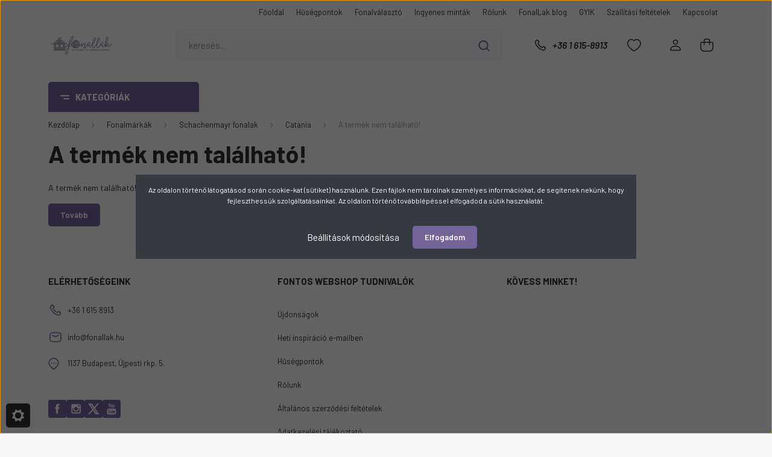

--- FILE ---
content_type: text/html; charset=UTF-8
request_url: https://www.fonallak.hu/fonalmarkak/schachenmayr-fonalak/catania-originals-343/catania-neon-narancs-21641
body_size: 39785
content:
<!DOCTYPE html>
<html lang="hu" dir="ltr">
<head>
    <title>A termék nem található!</title>
    <meta charset="utf-8">
    <meta name="description" content=" a  kategóriában">
    <meta name="robots" content="index, follow">
    <link href="https://polofonal.cdn.shoprenter.hu/custom/polofonal/image/data/brand/%C3%9Aj%20Logoelemek/favicon%203.ico?lastmod=1536225253.1689220777" rel="icon" />
    <link href="https://polofonal.cdn.shoprenter.hu/custom/polofonal/image/data/brand/%C3%9Aj%20Logoelemek/favicon%203.ico?lastmod=1536225253.1689220777" rel="apple-touch-icon" />
    <base href="https://www.fonallak.hu:443" />
    <meta name="google-site-verification" content="XW2aCsTfmetefcmAaDxNJ3exV0IuF4btY8iwtQjCqWA" />
<meta name="google-site-verification" content="KoBf_qg7YWW13XGSXvi8ZOs0KLl73ULKBL1XiCiui1A" />
<meta name="google-site-verification" content="3St4sULw4f5DtFqCq_vjZVzbY081gnmEkeQwTIHZxKY" />

    <meta name="viewport" content="width=device-width, initial-scale=1, maximum-scale=1, user-scalable=0">
    
            
                <link rel="preconnect" href="https://fonts.gstatic.com" />
    <link rel="preload" as="style" href="https://fonts.googleapis.com/css2?family=Barlow:ital,wght@0,300;0,400;0,500;0,600;0,700;1,300;1,400;1,500;1,600;1,700&display=swap" />
    <link rel="stylesheet" href="https://fonts.googleapis.com/css2?family=Barlow:ital,wght@0,300;0,400;0,500;0,600;0,700;1,300;1,400;1,500;1,600;1,700&display=swap" media="print" onload="this.media='all'" />
    <noscript>
        <link rel="stylesheet" href="https://fonts.googleapis.com/css2?family=Barlow:ital,wght@0,300;0,400;0,500;0,600;0,700;1,300;1,400;1,500;1,600;1,700&display=swap" />
    </noscript>
    <link href="https://cdnjs.cloudflare.com/ajax/libs/fancybox/3.5.7/jquery.fancybox.min.css" rel="stylesheet" media="print" onload="this.media='all'"/>

            <link rel="stylesheet" href="https://polofonal.cdn.shoprenter.hu/custom/polofonal/catalog/view/theme/madrid_global/style/1762774720.1689691390.0.1757067380.css?v=null.1689220777" media="all">
        <script>
        window.nonProductQuality = 80;
    </script>
    <script src="https://polofonal.cdn.shoprenter.hu/catalog/view/javascript/jquery/jquery-1.10.2.min.js?v=1484139539"></script>

                
        
    
    <!-- Header JavaScript codes -->
            <script src="https://polofonal.cdn.shoprenter.hu/web/compiled/js/base.js?v=1766414364"></script>
                    <script src="https://polofonal.cdn.shoprenter.hu/web/compiled/js/countdown.js?v=1766414364"></script>
                    <script src="https://polofonal.cdn.shoprenter.hu/web/compiled/js/before_starter2_head.js?v=1766414364"></script>
                    <script src="https://polofonal.cdn.shoprenter.hu/web/compiled/js/before_starter2_productpage.js?v=1766414364"></script>
                    <script src="https://polofonal.cdn.shoprenter.hu/web/compiled/js/nanobar.js?v=1766414364"></script>
                    <!-- Header jQuery onLoad scripts -->
    <script>window.countdownFormat='%D:%H:%M:%S';var BASEURL='https://www.fonallak.hu';Currency={"symbol_left":"","symbol_right":" Ft","decimal_place":0,"decimal_point":",","thousand_point":".","currency":"HUF","value":1};var ShopRenter=ShopRenter||{};ShopRenter.product={"id":0,"sku":"","currency":"HUF","unitName":"","price":0,"name":"","brand":"","currentVariant":[],"parent":{"id":0,"sku":"","unitName":"","price":0,"name":""}};$(document).ready(function(){});$(window).load(function(){});</script><script src="https://polofonal.cdn.shoprenter.hu/web/compiled/js/vue/manifest.bundle.js?v=1766414362"></script><script>var ShopRenter=ShopRenter||{};ShopRenter.onCartUpdate=function(callable){document.addEventListener('cartChanged',callable)};ShopRenter.onItemAdd=function(callable){document.addEventListener('AddToCart',callable)};ShopRenter.onItemDelete=function(callable){document.addEventListener('deleteCart',callable)};ShopRenter.onSearchResultViewed=function(callable){document.addEventListener('AuroraSearchResultViewed',callable)};ShopRenter.onSubscribedForNewsletter=function(callable){document.addEventListener('AuroraSubscribedForNewsletter',callable)};ShopRenter.onCheckoutInitiated=function(callable){document.addEventListener('AuroraCheckoutInitiated',callable)};ShopRenter.onCheckoutShippingInfoAdded=function(callable){document.addEventListener('AuroraCheckoutShippingInfoAdded',callable)};ShopRenter.onCheckoutPaymentInfoAdded=function(callable){document.addEventListener('AuroraCheckoutPaymentInfoAdded',callable)};ShopRenter.onCheckoutOrderConfirmed=function(callable){document.addEventListener('AuroraCheckoutOrderConfirmed',callable)};ShopRenter.onCheckoutOrderPaid=function(callable){document.addEventListener('AuroraOrderPaid',callable)};ShopRenter.onCheckoutOrderPaidUnsuccessful=function(callable){document.addEventListener('AuroraOrderPaidUnsuccessful',callable)};ShopRenter.onProductPageViewed=function(callable){document.addEventListener('AuroraProductPageViewed',callable)};ShopRenter.onMarketingConsentChanged=function(callable){document.addEventListener('AuroraMarketingConsentChanged',callable)};ShopRenter.onCustomerRegistered=function(callable){document.addEventListener('AuroraCustomerRegistered',callable)};ShopRenter.onCustomerLoggedIn=function(callable){document.addEventListener('AuroraCustomerLoggedIn',callable)};ShopRenter.onCustomerUpdated=function(callable){document.addEventListener('AuroraCustomerUpdated',callable)};ShopRenter.onCartPageViewed=function(callable){document.addEventListener('AuroraCartPageViewed',callable)};ShopRenter.customer={"userId":0,"userClientIP":"3.142.238.124","userGroupId":8,"customerGroupTaxMode":"gross","customerGroupPriceMode":"only_gross","email":"","phoneNumber":"","name":{"firstName":"","lastName":""}};ShopRenter.theme={"name":"madrid_global","family":"madrid","parent":""};ShopRenter.shop={"name":"polofonal","locale":"hu","currency":{"code":"HUF","rate":1},"domain":"polofonal.myshoprenter.hu"};ShopRenter.page={"route":"product\/product","queryString":"fonalmarkak\/schachenmayr-fonalak\/catania-originals-343\/catania-neon-narancs-21641"};ShopRenter.formSubmit=function(form,callback){callback();};let loadedAsyncScriptCount=0;function asyncScriptLoaded(position){loadedAsyncScriptCount++;if(position==='body'){if(document.querySelectorAll('.async-script-tag').length===loadedAsyncScriptCount){if(/complete|interactive|loaded/.test(document.readyState)){document.dispatchEvent(new CustomEvent('asyncScriptsLoaded',{}));}else{document.addEventListener('DOMContentLoaded',()=>{document.dispatchEvent(new CustomEvent('asyncScriptsLoaded',{}));});}}}}</script><script type="text/javascript"async class="async-script-tag"onload="asyncScriptLoaded('header')"src="https://static2.rapidsearch.dev/resultpage.js?shop=polofonal.shoprenter.hu"></script><script type="text/javascript"async class="async-script-tag"onload="asyncScriptLoaded('header')"src="https://frontend.embedi.hu/shoprenter/5f357e8ea05fe967ecd11ff6/platform.js"></script><script type="text/javascript"src="https://polofonal.cdn.shoprenter.hu/web/compiled/js/vue/customerEventDispatcher.bundle.js?v=1766414362"></script><!--Custom header scripts--><script id="mcjs">!function(c,h,i,m,p){m=c.createElement(h),p=c.getElementsByTagName(h)[0],m.async=1,m.src=i,p.parentNode.insertBefore(m,p)}(document,"script","https://chimpstatic.com/mcjs-connected/js/users/7d01438b9fd8ef4916593e714/16c63fcd0568ce19812095411.js");</script>                
            
            <script>window.dataLayer=window.dataLayer||[];function gtag(){dataLayer.push(arguments)};var ShopRenter=ShopRenter||{};ShopRenter.config=ShopRenter.config||{};ShopRenter.config.googleConsentModeDefaultValue="denied";</script>                        <script type="text/javascript" src="https://polofonal.cdn.shoprenter.hu/web/compiled/js/vue/googleConsentMode.bundle.js?v=1766414362"></script>

            <script>
    fbq('track', 'Purchase', {currency: "HUF", value: 1});
document.addEventListener('AuroraProductPageViewed', function(auroraEvent) {
                    fbq('track', 'ViewContent', {
                        content_type: 'product',
                        content_ids: [auroraEvent.detail.product.id.toString()],
                        value: parseFloat(auroraEvent.detail.product.grossUnitPrice),
                        currency: auroraEvent.detail.product.currency
                    }, {
                        eventID: auroraEvent.detail.event.id
                    });
                });
document.addEventListener('AuroraAddedToCart', function(auroraEvent) {
    var fbpId = [];
    var fbpValue = 0;
    var fbpCurrency = '';

    auroraEvent.detail.products.forEach(function(item) {
        fbpValue += parseFloat(item.grossUnitPrice) * item.quantity;
        fbpId.push(item.id);
        fbpCurrency = item.currency;
    });


    fbq('track', 'AddToCart', {
        content_ids: fbpId,
        content_type: 'product',
        value: fbpValue,
        currency: fbpCurrency
    }, {
        eventID: auroraEvent.detail.event.id
    });
})
window.addEventListener('AuroraMarketingCookie.Changed', function(event) {
            let consentStatus = event.detail.isAccepted ? 'grant' : 'revoke';
            if (typeof fbq === 'function') {
                fbq('consent', consentStatus);
            }
        });
</script>
<meta name="facebook-domain-verification" content="21a4h8votsuafttn4o589qcsowqjmm" />
            <!-- Google Tag Manager -->
<script>(function(w,d,s,l,i){w[l]=w[l]||[];w[l].push({'gtm.start':
new Date().getTime(),event:'gtm.js'});var f=d.getElementsByTagName(s)[0],
j=d.createElement(s),dl=l!='dataLayer'?'&l='+l:'';j.async=true;j.src=
'https://www.googletagmanager.com/gtm.js?id='+i+dl;f.parentNode.insertBefore(j,f);
})(window,document,'script','dataLayer','GTM-N8SQCM5');</script>
<!-- End Google Tag Manager -->
            
            
                <!--Global site tag(gtag.js)--><script async src="https://www.googletagmanager.com/gtag/js?id=G-VQSX8MZ525"></script><script>window.dataLayer=window.dataLayer||[];function gtag(){dataLayer.push(arguments);}
gtag('js',new Date());gtag('config','G-VQSX8MZ525');</script>                                <script type="text/javascript" src="https://polofonal.cdn.shoprenter.hu/web/compiled/js/vue/GA4EventSender.bundle.js?v=1766414362"></script>

    
    
</head>

    
<body id="body" class="page-body madrid_global-body desktop-device-body vertical-category-menu " role="document">
<script>ShopRenter.theme.breakpoints={'xs':0,'sm':576,'md':768,'lg':992,'xl':1200,'xxl':1400}</script><!--Google Tag Manager(noscript)--><noscript><iframe src="https://www.googletagmanager.com/ns.html?id=GTM-N8SQCM5"
height="0"width="0"style="display:none;visibility:hidden"></iframe></noscript><!--End Google Tag Manager(noscript)--><div id="fb-root"></div><script>(function(d,s,id){var js,fjs=d.getElementsByTagName(s)[0];if(d.getElementById(id))return;js=d.createElement(s);js.id=id;js.src="//connect.facebook.net/hu_HU/sdk/xfbml.customerchat.js#xfbml=1&version=v2.12&autoLogAppEvents=1";fjs.parentNode.insertBefore(js,fjs);}(document,"script","facebook-jssdk"));</script>
                    

<!-- cached -->    <div class="nanobar-cookie-cog d-flex-center rounded js-hidden-nanobar-button">
        <svg width="20" height="20" viewBox="0 0 20 20" fill="none" xmlns="http://www.w3.org/2000/svg">
    <path d="M18.0781 10C18.0781 8.75521 18.849 7.77083 20 7.09375C19.7917 6.40104 19.5156 5.72917 19.1771 5.10417C17.8802 5.44271 16.8333 4.9375 15.9479 4.05208C15.0677 3.17187 14.7969 2.11979 15.1354 0.822917C14.5104 0.484375 13.8437 0.208333 13.1458 0C12.4687 1.15625 11.25 1.92187 10 1.92187C8.75521 1.92187 7.53125 1.15625 6.85417 0C6.15625 0.208333 5.48958 0.484375 4.86458 0.822917C5.20312 2.11979 4.93229 3.16667 4.05208 4.05208C3.17187 4.93229 2.11979 5.44271 0.828125 5.10417C0.484375 5.72917 0.208333 6.39583 0 7.09375C1.15625 7.77083 1.92708 8.75521 1.92708 10C1.92708 11.2448 1.15625 12.4687 0 13.1458C0.208333 13.8437 0.484375 14.5104 0.822917 15.1354C2.11979 14.7969 3.16667 15.0677 4.04687 15.9479C4.93229 16.8281 5.19792 17.8802 4.85937 19.1771C5.48958 19.5156 6.15104 19.7917 6.84896 20C7.52604 18.8437 8.75 18.0781 9.99479 18.0781C11.2396 18.0781 12.4635 18.8437 13.1406 20C13.8385 19.7917 14.5052 19.5156 15.1302 19.1771C14.7917 17.8802 15.0625 16.8333 15.9427 15.9479C16.8229 15.0677 17.875 14.5573 19.1719 14.8958C19.5104 14.2656 19.7865 13.599 19.9948 12.9062C18.8437 12.2292 18.0781 11.2448 18.0781 10ZM10 15.1198C7.17708 15.1198 4.88021 12.8281 4.88021 10C4.88021 7.17187 7.17187 4.88021 10 4.88021C12.8281 4.88021 15.1198 7.17187 15.1198 10C15.1198 12.8281 12.8281 15.1198 10 15.1198Z" fill="currentColor"/>
</svg>

    </div>
<div class="Fixed nanobar bg-dark js-nanobar-first-login">
    <div class="container nanobar-container">
        <div class="row flex-column flex-sm-row">
            <div class="col-12 col-sm-6 col-lg-8 nanobar-text-cookies align-self-center text-sm-left">
                <p>Az oldalon történő látogatásod során cookie-kat (sütiket) használunk. Ezen fájlok nem tárolnak személyes információkat, de segítenek nekünk, hogy fejleszthessük szolgáltatásainkat. Az oldalon történő továbblépéssel elfogadod a sütik használatát.
</p>
            </div>
            <div class="col-12 col-sm-6 col-lg-4 nanobar-buttons m-sm-0 text-center text-sm-right">
                <a href="#" class="btn btn-link nanobar-settings-button js-nanobar-settings-button">
                    Beállítások módosítása
                </a>
                <a href="#" class="btn btn-primary nanobar-btn js-nanobar-close-cookies" data-button-save-text="Beállítások mentése">
                    Elfogadom
                </a>
            </div>
        </div>
        <div class="nanobar-cookies js-nanobar-cookies flex-column flex-sm-row text-left pt-3 mt-3" style="display: none;">
            <div class="form-check pt-2 pb-2 pr-2 mb-0">
                <input class="form-check-input" type="checkbox" name="required_cookies" disabled checked />
                <label class="form-check-label">
                    Szükséges cookie-k
                    <div class="cookies-help-text text-muted">
                        Ezek a cookie-k segítenek abban, hogy a webáruház használható és működőképes legyen.
                    </div>
                </label>
            </div>
            <div class="form-check pt-2 pb-2 pr-2 mb-0">
                <input class="form-check-input js-nanobar-marketing-cookies" type="checkbox" name="marketing_cookies"
                         checked />
                <label class="form-check-label">
                    Marketing cookie-k
                    <div class="cookies-help-text text-muted">
                        Ezeket a cookie-k segítenek abban, hogy az Ön érdeklődési körének megfelelő reklámokat és termékeket jelenítsük meg a webáruházban.
                    </div>
                </label>
            </div>
        </div>
    </div>
</div>

<script>
    (function ($) {
        $(document).ready(function () {
            new AuroraNanobar.FirstLogNanobarCheckbox(jQuery('.js-nanobar-first-login'), 'modal');
        });
    })(jQuery);
</script>
<!-- /cached -->

                <!-- page-wrap -->

                <div class="page-wrap">
                                                

    <header class="sticky-head">
        <div class="sticky-head-inner">
                    <div class="header-top-line">
                <div class="container">
                    <div class="header-top d-flex justify-content-end">
                        <!-- cached -->
    <ul class="nav headermenu-list">
                    <li class="nav-item">
                <a href="https://www.fonallak.hu"
                   target="_self"
                   class="nav-link "
                    title="Főoldal"
                >
                    Főoldal
                </a>
                            </li>
                    <li class="nav-item">
                <a href="https://www.fonallak.hu/husegpontok"
                   target="_self"
                   class="nav-link "
                    title="Hűségpontok"
                >
                    Hűségpontok
                </a>
                            </li>
                    <li class="nav-item">
                <a href="https://www.fonallak.hu/fonalvalaszto-blog"
                   target="_self"
                   class="nav-link "
                    title="Fonalválasztó"
                >
                    Fonalválasztó
                </a>
                            </li>
                    <li class="nav-item">
                <a href="https://www.fonallak.hu/ingyenes-mintak-blog"
                   target="_self"
                   class="nav-link "
                    title="Ingyenes minták"
                >
                    Ingyenes minták
                </a>
                            </li>
                    <li class="nav-item">
                <a href="https://www.fonallak.hu/rolunk"
                   target="_self"
                   class="nav-link "
                    title="Rólunk"
                >
                    Rólunk
                </a>
                            </li>
                    <li class="nav-item">
                <a href="https://www.fonallak.hu/blog"
                   target="_self"
                   class="nav-link "
                    title="FonalLak blog"
                >
                    FonalLak blog
                </a>
                            </li>
                    <li class="nav-item">
                <a href="https://www.fonallak.hu/gyakran-ismetelt-kerdesek"
                   target="_self"
                   class="nav-link "
                    title="GYIK"
                >
                    GYIK
                </a>
                            </li>
                    <li class="nav-item">
                <a href="https://www.fonallak.hu/szallitasi-feltetelek-274"
                   target="_self"
                   class="nav-link "
                    title="Szállítási feltételek"
                >
                    Szállítási feltételek
                </a>
                            </li>
                    <li class="nav-item">
                <a href="https://www.fonallak.hu/index.php?route=information/contact"
                   target="_self"
                   class="nav-link "
                    title="Kapcsolat"
                >
                    Kapcsolat
                </a>
                            </li>
            </ul>
    <!-- /cached -->
                        
                        
                    </div>
                </div>
            </div>
            <div class="header-middle-line ">
                <div class="container">
                    <div class="header-middle">
                        <nav class="navbar navbar-expand-lg">
                            <button id="js-hamburger-icon" class="d-flex d-lg-none" title="Menü">
                                <div class="hamburger-icon position-relative">
                                    <div class="hamburger-icon-line position-absolute line-1"></div>
                                    <div class="hamburger-icon-line position-absolute line-3"></div>
                                </div>
                            </button>
                                                            <!-- cached -->
    <a class="navbar-brand" href="/"><img style="border: 0; max-width: 220px;" src="https://polofonal.cdn.shoprenter.hu/custom/polofonal/image/cache/w220h100m00/brand/%C3%9Aj%20Logoelemek/Fonallak_original_logo-transparent.png?v=1603517308" title="Fonallak.hu" alt="Fonallak.hu" /></a>
<!-- /cached -->
                                
<div class="dropdown search-module d-flex">
    <div class="input-group">
        <input class="form-control disableAutocomplete" type="text" placeholder="keresés..." value=""
               id="filter_keyword" 
               onclick="this.value=(this.value==this.defaultValue)?'':this.value;"/>
        <div class="input-group-append">
            <button title="Keresés" class="btn btn-link" onclick="moduleSearch();">
                <svg width="19" height="18" viewBox="0 0 19 18" fill="none" xmlns="http://www.w3.org/2000/svg">
    <path d="M17.4492 17L13.4492 13M8.47698 15.0555C4.59557 15.0555 1.44922 11.9092 1.44922 8.02776C1.44922 4.14635 4.59557 1 8.47698 1C12.3584 1 15.5047 4.14635 15.5047 8.02776C15.5047 11.9092 12.3584 15.0555 8.47698 15.0555Z" stroke="currentColor" stroke-width="2" stroke-linecap="round" stroke-linejoin="round"/>
</svg>

            </button>
        </div>
    </div>

    <input type="hidden" id="filter_description" value="0"/>
    <input type="hidden" id="search_shopname" value="polofonal"/>
    <div id="results" class="dropdown-menu search-results p-0"></div>
</div>



                                                                                    <a class="nav-link header-phone-box header-middle-right-link d-none d-lg-flex" href="tel:+36 1 615-8913">
                                <svg width="24" height="24" viewBox="0 0 24 24" fill="none" xmlns="http://www.w3.org/2000/svg">
    <path fill-rule="evenodd" clip-rule="evenodd" d="M10.8561 13.1444C9.68615 11.9744 8.80415 10.6644 8.21815 9.33536C8.09415 9.05436 8.16715 8.72536 8.38415 8.50836L9.20315 7.69036C9.87415 7.01936 9.87415 6.07036 9.28815 5.48436L8.11415 4.31036C7.33315 3.52936 6.06715 3.52936 5.28615 4.31036L4.63415 4.96236C3.89315 5.70336 3.58415 6.77236 3.78415 7.83236C4.27815 10.4454 5.79615 13.3064 8.24515 15.7554C10.6941 18.2044 13.5551 19.7224 16.1681 20.2164C17.2281 20.4164 18.2971 20.1074 19.0381 19.3664L19.6891 18.7154C20.4701 17.9344 20.4701 16.6684 19.6891 15.8874L18.5161 14.7144C17.9301 14.1284 16.9801 14.1284 16.3951 14.7144L15.4921 15.6184C15.2751 15.8354 14.9461 15.9084 14.6651 15.7844C13.3361 15.1974 12.0261 14.3144 10.8561 13.1444Z" stroke="currentColor" stroke-width="1.5" stroke-linecap="round" stroke-linejoin="round"/>
</svg>

                                +36 1 615-8913
                            </a>
                                                                                    <div id="js-wishlist-module-wrapper">
                                <hx:include src="/_fragment?_path=_format%3Dhtml%26_locale%3Den%26_controller%3Dmodule%252Fwishlist&amp;_hash=ipAdQOrPnKQEFU3xh0APkBsilwNOl%2FEP61S32mCRXn4%3D"></hx:include>
                            </div>
                                                        <!-- cached -->
    <ul class="nav login-list">
                    <li class="nav-item">
                <a class="nav-link header-middle-right-link" href="index.php?route=account/login" title="Belépés / Regisztráció">
                    <span class="header-user-icon">
                        <svg width="18" height="20" viewBox="0 0 18 20" fill="none" xmlns="http://www.w3.org/2000/svg">
    <path fill-rule="evenodd" clip-rule="evenodd" d="M11.4749 2.52513C12.8417 3.89197 12.8417 6.10804 11.4749 7.47488C10.1081 8.84172 7.89199 8.84172 6.52515 7.47488C5.15831 6.10804 5.15831 3.89197 6.52515 2.52513C7.89199 1.15829 10.1081 1.15829 11.4749 2.52513Z" stroke="currentColor" stroke-width="1.5" stroke-linecap="round" stroke-linejoin="round"/>
    <path fill-rule="evenodd" clip-rule="evenodd" d="M1 16.5V17.5C1 18.052 1.448 18.5 2 18.5H16C16.552 18.5 17 18.052 17 17.5V16.5C17 13.474 13.048 11.508 9 11.508C4.952 11.508 1 13.474 1 16.5Z" stroke="currentColor" stroke-width="1.5" stroke-linecap="round" stroke-linejoin="round"/>
</svg>

                    </span>
                </a>
            </li>
            </ul>
<!-- /cached -->
                            <div id="header-cart-wrapper">
                                <div id="js-cart">
                                    <hx:include src="/_fragment?_path=_format%3Dhtml%26_locale%3Den%26_controller%3Dmodule%252Fcart&amp;_hash=l1R%2FbeJL6riURi4bdrxHdxDK3IcU%2BkgITzqMpULaREw%3D"></hx:include>
                                </div>
                            </div>
                        </nav>
                    </div>
                </div>
            </div>
            <div class="header-bottom-line d-none d-lg-block">
                <div class="container">
                    


                    
            <div id="module_category_wrapper" class="module-category-wrapper">
        <div id="category" class="module content-module header-position category-module" >
                    <div class="module-head">
                            <span class="category-menu-hamburger-icon"></span>
                        <div class="module-head-title">Kategóriák</div>
        </div>
            <div class="module-body">
                    <div id="category-nav">
        

    <ul class="nav nav-pills category category-menu sf-menu sf-horizontal cached">
        <li id="cat_1107" class="nav-item item category-list module-list parent even">
    <a href="https://www.fonallak.hu/akcioskifuto-fonalak-1107" class="nav-link">
                <span>Akciós/Kifutó fonalak</span>
    </a>
            <ul class="nav flex-column children"><li id="cat_1110" class="nav-item item category-list module-list even">
    <a href="https://www.fonallak.hu/akcioskifuto-fonalak-1107/catania-1110" class="nav-link">
                <span>Catania</span>
    </a>
    </li></ul>
    </li><li id="cat_1138" class="nav-item item category-list module-list odd">
    <a href="https://www.fonallak.hu/alkotocsomagok-1138" class="nav-link">
                <span>Alkotócsomagok</span>
    </a>
    </li><li id="cat_468" class="nav-item item category-list module-list selected parent odd">
    <a href="https://www.fonallak.hu/fonalmarkak" class="nav-link">
                <span>Fonalmárkák</span>
    </a>
            <ul class="nav flex-column children"><li id="cat_174" class="nav-item item category-list module-list parent even">
    <a href="https://www.fonallak.hu/fonalmarkak/alize-fonalak" class="nav-link">
                <span>ALIZE fonalak</span>
    </a>
            <ul class="nav flex-column children"><li id="cat_175" class="nav-item item category-list module-list even">
    <a href="https://www.fonallak.hu/fonalmarkak/alize-fonalak/alize-baby-best" class="nav-link">
                <span>Baby Best</span>
    </a>
    </li><li id="cat_184" class="nav-item item category-list module-list odd">
    <a href="https://www.fonallak.hu/fonalmarkak/alize-fonalak/alizebella" class="nav-link">
                <span>Bella, Bella Batik</span>
    </a>
    </li><li id="cat_181" class="nav-item item category-list module-list even">
    <a href="https://www.fonallak.hu/fonalmarkak/alize-fonalak/alize_burcum_batik" class="nav-link">
                <span>Burcum Batik</span>
    </a>
    </li><li id="cat_189" class="nav-item item category-list module-list odd">
    <a href="https://www.fonallak.hu/fonalmarkak/alize-fonalak/alize_burcum_klasik" class="nav-link">
                <span>Burcum Klasik</span>
    </a>
    </li><li id="cat_182" class="nav-item item category-list module-list even">
    <a href="https://www.fonallak.hu/fonalmarkak/alize-fonalak/alize_cotton_gold" class="nav-link">
                <span>Cotton Gold, Cotton Gold Batik</span>
    </a>
    </li><li id="cat_179" class="nav-item item category-list module-list odd">
    <a href="https://www.fonallak.hu/fonalmarkak/alize-fonalak/alize_diva" class="nav-link">
                <span>Diva</span>
    </a>
    </li><li id="cat_301" class="nav-item item category-list module-list even">
    <a href="https://www.fonallak.hu/fonalmarkak/alize-fonalak/diva-batik-301" class="nav-link">
                <span>Diva Batik</span>
    </a>
    </li><li id="cat_383" class="nav-item item category-list module-list odd">
    <a href="https://www.fonallak.hu/fonalmarkak/alize-fonalak/diva-ombre-batik-383" class="nav-link">
                <span>Diva Ombre Batik</span>
    </a>
    </li><li id="cat_313" class="nav-item item category-list module-list even">
    <a href="https://www.fonallak.hu/fonalmarkak/alize-fonalak/puffy-fine-313" class="nav-link">
                <span>Puffy Fine</span>
    </a>
    </li><li id="cat_186" class="nav-item item category-list module-list odd">
    <a href="https://www.fonallak.hu/fonalmarkak/alize-fonalak/alize_superlana_maxi" class="nav-link">
                <span>Superlana Maxi</span>
    </a>
    </li><li id="cat_432" class="nav-item item category-list module-list even">
    <a href="https://www.fonallak.hu/fonalmarkak/alize-fonalak/velluto-432" class="nav-link">
                <span>Velluto</span>
    </a>
    </li></ul>
    </li><li id="cat_764" class="nav-item item category-list module-list parent odd">
    <a href="https://www.fonallak.hu/fonalmarkak/anchor-termekek-764" class="nav-link">
                <span>Anchor termékek</span>
    </a>
            <ul class="nav flex-column children"><li id="cat_767" class="nav-item item category-list module-list even">
    <a href="https://www.fonallak.hu/fonalmarkak/anchor-termekek-764/anchor-metallic-767" class="nav-link">
                <span>Anchor Metallic</span>
    </a>
    </li><li id="cat_768" class="nav-item item category-list module-list odd">
    <a href="https://www.fonallak.hu/fonalmarkak/anchor-termekek-764/anchor-szettek-768" class="nav-link">
                <span>Anchor szettek</span>
    </a>
    </li><li id="cat_766" class="nav-item item category-list module-list even">
    <a href="https://www.fonallak.hu/fonalmarkak/anchor-termekek-764/crafty-crafty-fine-makramefonalak-766" class="nav-link">
                <span>Crafty, Crafty Fine makraméfonalak</span>
    </a>
    </li></ul>
    </li><li id="cat_470" class="nav-item item category-list module-list parent even">
    <a href="https://www.fonallak.hu/fonalmarkak/bobbiny-fonalak" class="nav-link">
                <span>Bobbiny fonalak</span>
    </a>
            <ul class="nav flex-column children"><li id="cat_329" class="nav-item item category-list module-list even">
    <a href="https://www.fonallak.hu/fonalmarkak/bobbiny-fonalak/bobbiny-3-ply-makrame-kotel" class="nav-link">
                <span>BOBBINY 3 ply makramé kötél</span>
    </a>
    </li><li id="cat_161" class="nav-item item category-list module-list odd">
    <a href="https://www.fonallak.hu/fonalmarkak/bobbiny-fonalak/bobbiny-makrame-pamut" class="nav-link">
                <span>Bobbiny makramé sodrott pamutfonalak</span>
    </a>
    </li><li id="cat_402" class="nav-item item category-list module-list even">
    <a href="https://www.fonallak.hu/fonalmarkak/bobbiny-fonalak/bobbiny-zsinorfonalak" class="nav-link">
                <span>Bobbiny zsinórfonalak</span>
    </a>
    </li><li id="cat_847" class="nav-item item category-list module-list odd">
    <a href="https://www.fonallak.hu/fonalmarkak/bobbiny-fonalak/cotton-candy-847" class="nav-link">
                <span>Cotton Candy</span>
    </a>
    </li><li id="cat_914" class="nav-item item category-list module-list even">
    <a href="https://www.fonallak.hu/fonalmarkak/bobbiny-fonalak/friendly-yarn-914" class="nav-link">
                <span>Friendly Yarn</span>
    </a>
    </li></ul>
    </li><li id="cat_405" class="nav-item item category-list module-list odd">
    <a href="https://www.fonallak.hu/fonalmarkak/bobilon-premium-polofonalak" class="nav-link">
                <span>Bobilon Premium pólófonalak</span>
    </a>
    </li><li id="cat_205" class="nav-item item category-list module-list parent even">
    <a href="https://www.fonallak.hu/fonalmarkak/dmc-fonalak" class="nav-link">
                <span>DMC fonalak</span>
    </a>
            <ul class="nav flex-column children"><li id="cat_340" class="nav-item item category-list module-list even">
    <a href="https://www.fonallak.hu/fonalmarkak/dmc-fonalak/dmc-100-happy-cotton-340" class="nav-link">
                <span>DMC 100% Happy Cotton </span>
    </a>
    </li><li id="cat_406" class="nav-item item category-list module-list even">
    <a href="https://www.fonallak.hu/fonalmarkak/dmc-fonalak/dmc-happy-chenille-406" class="nav-link">
                <span>DMC Happy Chenille</span>
    </a>
    </li><li id="cat_206" class="nav-item item category-list module-list parent odd">
    <a href="https://www.fonallak.hu/fonalmarkak/dmc-fonalak/dmc-himzocernak-206" class="nav-link">
                <span>DMC hímzőfonalak</span>
    </a>
            <ul class="nav flex-column children"><li id="cat_209" class="nav-item item category-list module-list even">
    <a href="https://www.fonallak.hu/fonalmarkak/dmc-fonalak/dmc-himzocernak-206/dmc-color-variation-209" class="nav-link">
                <span>DMC Color variation</span>
    </a>
    </li><li id="cat_210" class="nav-item item category-list module-list odd">
    <a href="https://www.fonallak.hu/fonalmarkak/dmc-fonalak/dmc-himzocernak-206/dmc-coloris-210" class="nav-link">
                <span>DMC Coloris</span>
    </a>
    </li><li id="cat_208" class="nav-item item category-list module-list even">
    <a href="https://www.fonallak.hu/fonalmarkak/dmc-fonalak/dmc-himzocernak-206/dmc-lamme-208" class="nav-link">
                <span>DMC Lammé</span>
    </a>
    </li><li id="cat_207" class="nav-item item category-list module-list odd">
    <a href="https://www.fonallak.hu/fonalmarkak/dmc-fonalak/dmc-himzocernak-206/dmc-mouline-207" class="nav-link">
                <span>DMC mouline</span>
    </a>
    </li><li id="cat_211" class="nav-item item category-list module-list even">
    <a href="https://www.fonallak.hu/fonalmarkak/dmc-fonalak/dmc-himzocernak-206/dmc-satin-211" class="nav-link">
                <span>DMC Satin</span>
    </a>
    </li><li id="cat_360" class="nav-item item category-list module-list odd">
    <a href="https://www.fonallak.hu/fonalmarkak/dmc-fonalak/dmc-himzocernak-206/mouline-etoile-360" class="nav-link">
                <span>Mouline Etoile</span>
    </a>
    </li></ul>
    </li><li id="cat_421" class="nav-item item category-list module-list even">
    <a href="https://www.fonallak.hu/fonalmarkak/dmc-fonalak/dmc-knitty-10-421" class="nav-link">
                <span>DMC Knitty 10</span>
    </a>
    </li><li id="cat_1056" class="nav-item item category-list module-list even">
    <a href="https://www.fonallak.hu/fonalmarkak/dmc-fonalak/lumina-csillogo-horgolocerna-1056" class="nav-link">
                <span>Lumina csillogó horgolócérna</span>
    </a>
    </li><li id="cat_366" class="nav-item item category-list module-list even">
    <a href="https://www.fonallak.hu/fonalmarkak/dmc-fonalak/piruette-366" class="nav-link">
                <span>Piruette</span>
    </a>
    </li><li id="cat_958" class="nav-item item category-list module-list odd">
    <a href="https://www.fonallak.hu/fonalmarkak/dmc-fonalak/velvet-958" class="nav-link">
                <span>Velvet</span>
    </a>
    </li></ul>
    </li><li id="cat_871" class="nav-item item category-list module-list parent odd">
    <a href="https://www.fonallak.hu/fonalmarkak/drops-fonalak-871" class="nav-link">
                <span>DROPS fonalak</span>
    </a>
            <ul class="nav flex-column children"><li id="cat_906" class="nav-item item category-list module-list even">
    <a href="https://www.fonallak.hu/fonalmarkak/drops-fonalak-871/air-906" class="nav-link">
                <span>Air</span>
    </a>
    </li><li id="cat_956" class="nav-item item category-list module-list odd">
    <a href="https://www.fonallak.hu/fonalmarkak/drops-fonalak-871/alpaca-956" class="nav-link">
                <span>Alpaca </span>
    </a>
    </li><li id="cat_874" class="nav-item item category-list module-list even">
    <a href="https://www.fonallak.hu/fonalmarkak/drops-fonalak-871/alpaca-boucle-874" class="nav-link">
                <span>Alpaca Bouclé </span>
    </a>
    </li><li id="cat_1060" class="nav-item item category-list module-list odd">
    <a href="https://www.fonallak.hu/fonalmarkak/drops-fonalak-871/andes-1060" class="nav-link">
                <span>Andes </span>
    </a>
    </li><li id="cat_876" class="nav-item item category-list module-list even">
    <a href="https://www.fonallak.hu/fonalmarkak/drops-fonalak-871/baby-merino-876" class="nav-link">
                <span>Baby Merino </span>
    </a>
    </li><li id="cat_922" class="nav-item item category-list module-list odd">
    <a href="https://www.fonallak.hu/fonalmarkak/drops-fonalak-871/belle-922" class="nav-link">
                <span>Belle</span>
    </a>
    </li><li id="cat_909" class="nav-item item category-list module-list even">
    <a href="https://www.fonallak.hu/fonalmarkak/drops-fonalak-871/big-merino-909" class="nav-link">
                <span>Big Merino</span>
    </a>
    </li><li id="cat_966" class="nav-item item category-list module-list odd">
    <a href="https://www.fonallak.hu/fonalmarkak/drops-fonalak-871/bomull-lin-966" class="nav-link">
                <span>Bomull-Lin</span>
    </a>
    </li><li id="cat_1050" class="nav-item item category-list module-list even">
    <a href="https://www.fonallak.hu/fonalmarkak/drops-fonalak-871/brushed-silk-alpaca-1050" class="nav-link">
                <span>Brushed Alpaca Silk </span>
    </a>
    </li><li id="cat_893" class="nav-item item category-list module-list odd">
    <a href="https://www.fonallak.hu/fonalmarkak/drops-fonalak-871/cotton-light-893" class="nav-link">
                <span>Cotton Light</span>
    </a>
    </li><li id="cat_879" class="nav-item item category-list module-list even">
    <a href="https://www.fonallak.hu/fonalmarkak/drops-fonalak-871/cotton-merino-879" class="nav-link">
                <span>Cotton Merino</span>
    </a>
    </li><li id="cat_1038" class="nav-item item category-list module-list odd">
    <a href="https://www.fonallak.hu/fonalmarkak/drops-fonalak-871/fabel-print-1038" class="nav-link">
                <span>Fabel Print</span>
    </a>
    </li><li id="cat_1081" class="nav-item item category-list module-list even">
    <a href="https://www.fonallak.hu/fonalmarkak/drops-fonalak-871/fiesta-1081" class="nav-link">
                <span>Fiesta</span>
    </a>
    </li><li id="cat_946" class="nav-item item category-list module-list odd">
    <a href="https://www.fonallak.hu/fonalmarkak/drops-fonalak-871/glitter-946" class="nav-link">
                <span>Glitter</span>
    </a>
    </li><li id="cat_1059" class="nav-item item category-list module-list even">
    <a href="https://www.fonallak.hu/fonalmarkak/drops-fonalak-871/karisma-1059" class="nav-link">
                <span>Karisma</span>
    </a>
    </li><li id="cat_881" class="nav-item item category-list module-list odd">
    <a href="https://www.fonallak.hu/fonalmarkak/drops-fonalak-871/kid-silk-moherfonal-881" class="nav-link">
                <span>Kid-Silk moherfonal</span>
    </a>
    </li><li id="cat_1130" class="nav-item item category-list module-list even">
    <a href="https://www.fonallak.hu/fonalmarkak/drops-fonalak-871/melody-1130" class="nav-link">
                <span>Melody </span>
    </a>
    </li><li id="cat_918" class="nav-item item category-list module-list odd">
    <a href="https://www.fonallak.hu/fonalmarkak/drops-fonalak-871/merino-extra-fine-918" class="nav-link">
                <span>Merino Extra fine</span>
    </a>
    </li><li id="cat_897" class="nav-item item category-list module-list even">
    <a href="https://www.fonallak.hu/fonalmarkak/drops-fonalak-871/muskat-897" class="nav-link">
                <span>Muskat</span>
    </a>
    </li><li id="cat_884" class="nav-item item category-list module-list odd">
    <a href="https://www.fonallak.hu/fonalmarkak/drops-fonalak-871/nepal-884" class="nav-link">
                <span>Nepal </span>
    </a>
    </li><li id="cat_931" class="nav-item item category-list module-list even">
    <a href="https://www.fonallak.hu/fonalmarkak/drops-fonalak-871/nord-931" class="nav-link">
                <span>Nord</span>
    </a>
    </li><li id="cat_902" class="nav-item item category-list module-list odd">
    <a href="https://www.fonallak.hu/fonalmarkak/drops-fonalak-871/paris-902" class="nav-link">
                <span>Paris</span>
    </a>
    </li><li id="cat_1018" class="nav-item item category-list module-list even">
    <a href="https://www.fonallak.hu/fonalmarkak/drops-fonalak-871/safran-1018" class="nav-link">
                <span>Safran</span>
    </a>
    </li><li id="cat_1053" class="nav-item item category-list module-list odd">
    <a href="https://www.fonallak.hu/fonalmarkak/drops-fonalak-871/snow-30-1053" class="nav-link">
                <span>Snow</span>
    </a>
    </li><li id="cat_953" class="nav-item item category-list module-list even">
    <a href="https://www.fonallak.hu/fonalmarkak/drops-fonalak-871/soft-tweed-953" class="nav-link">
                <span>Soft Tweed </span>
    </a>
    </li></ul>
    </li><li id="cat_704" class="nav-item item category-list module-list even">
    <a href="https://www.fonallak.hu/fonalmarkak/galco-makramefonalak-704" class="nav-link">
                <span>Galco makraméfonalak</span>
    </a>
    </li><li id="cat_771" class="nav-item item category-list module-list parent odd">
    <a href="https://www.fonallak.hu/fonalmarkak/gazzal-fonalak-771" class="nav-link">
                <span>Gazzal fonalak</span>
    </a>
            <ul class="nav flex-column children"><li id="cat_1003" class="nav-item item category-list module-list even">
    <a href="https://www.fonallak.hu/fonalmarkak/gazzal-fonalak-771/baby-cotton-1003" class="nav-link">
                <span>Baby Cotton</span>
    </a>
    </li><li id="cat_826" class="nav-item item category-list module-list odd">
    <a href="https://www.fonallak.hu/fonalmarkak/gazzal-fonalak-771/gazzal-viking-826" class="nav-link">
                <span>Gazzal Viking</span>
    </a>
    </li><li id="cat_783" class="nav-item item category-list module-list even">
    <a href="https://www.fonallak.hu/fonalmarkak/gazzal-fonalak-771/organic-baby-cotton-783" class="nav-link">
                <span>Organic Baby Cotton </span>
    </a>
    </li><li id="cat_941" class="nav-item item category-list module-list odd">
    <a href="https://www.fonallak.hu/fonalmarkak/gazzal-fonalak-771/pareo-941" class="nav-link">
                <span>Pareo</span>
    </a>
    </li><li id="cat_836" class="nav-item item category-list module-list even">
    <a href="https://www.fonallak.hu/fonalmarkak/gazzal-fonalak-771/popcorn-836" class="nav-link">
                <span>PopCorn</span>
    </a>
    </li><li id="cat_801" class="nav-item item category-list module-list odd">
    <a href="https://www.fonallak.hu/fonalmarkak/gazzal-fonalak-771/rockn-roll-801" class="nav-link">
                <span>Rock'n Roll</span>
    </a>
    </li><li id="cat_805" class="nav-item item category-list module-list even">
    <a href="https://www.fonallak.hu/fonalmarkak/gazzal-fonalak-771/wool-and-silk-805" class="nav-link">
                <span>Wool &amp; SIlk</span>
    </a>
    </li><li id="cat_774" class="nav-item item category-list module-list odd">
    <a href="https://www.fonallak.hu/fonalmarkak/gazzal-fonalak-771/wool-175-774" class="nav-link">
                <span>Wool 175</span>
    </a>
    </li><li id="cat_803" class="nav-item item category-list module-list even">
    <a href="https://www.fonallak.hu/fonalmarkak/gazzal-fonalak-771/wool-star-803" class="nav-link">
                <span>Wool Star</span>
    </a>
    </li><li id="cat_940" class="nav-item item category-list module-list odd">
    <a href="https://www.fonallak.hu/fonalmarkak/gazzal-fonalak-771/worm-940" class="nav-link">
                <span>Worm</span>
    </a>
    </li></ul>
    </li><li id="cat_951" class="nav-item item category-list module-list even">
    <a href="https://www.fonallak.hu/fonalmarkak/klasszikus-horgolocerna-951" class="nav-link">
                <span>Klasszikus horgolócérna</span>
    </a>
    </li><li id="cat_344" class="nav-item item category-list module-list parent odd">
    <a href="https://www.fonallak.hu/fonalmarkak/nako-fonalak" class="nav-link">
                <span>NAKO fonalak</span>
    </a>
            <ul class="nav flex-column children"><li id="cat_861" class="nav-item item category-list module-list even">
    <a href="https://www.fonallak.hu/fonalmarkak/nako-fonalak/angorella-861" class="nav-link">
                <span>Angorella</span>
    </a>
    </li><li id="cat_1046" class="nav-item item category-list module-list odd">
    <a href="https://www.fonallak.hu/fonalmarkak/nako-fonalak/bonbon-dk-50-1046" class="nav-link">
                <span>Bonbon DK 50</span>
    </a>
    </li><li id="cat_1000" class="nav-item item category-list module-list even">
    <a href="https://www.fonallak.hu/fonalmarkak/nako-fonalak/bonjour-1000" class="nav-link">
                <span>Bonjour</span>
    </a>
    </li><li id="cat_465" class="nav-item item category-list module-list odd">
    <a href="https://www.fonallak.hu/fonalmarkak/nako-fonalak/calico-465" class="nav-link">
                <span>Calico</span>
    </a>
    </li><li id="cat_930" class="nav-item item category-list module-list odd">
    <a href="https://www.fonallak.hu/fonalmarkak/nako-fonalak/cotonella-930" class="nav-link">
                <span>Cotonella</span>
    </a>
    </li><li id="cat_365" class="nav-item item category-list module-list even">
    <a href="https://www.fonallak.hu/fonalmarkak/nako-fonalak/elit-baby-elit-baby-muare-365" class="nav-link">
                <span>Elit Baby család</span>
    </a>
    </li><li id="cat_973" class="nav-item item category-list module-list odd">
    <a href="https://www.fonallak.hu/fonalmarkak/nako-fonalak/estiva-silky-973" class="nav-link">
                <span>Estiva Silky</span>
    </a>
    </li><li id="cat_1120" class="nav-item item category-list module-list even">
    <a href="https://www.fonallak.hu/fonalmarkak/nako-fonalak/feather-1120" class="nav-link">
                <span>Feather</span>
    </a>
    </li><li id="cat_863" class="nav-item item category-list module-list odd">
    <a href="https://www.fonallak.hu/fonalmarkak/nako-fonalak/hercai-863" class="nav-link">
                <span>Hercai</span>
    </a>
    </li><li id="cat_983" class="nav-item item category-list module-list even">
    <a href="https://www.fonallak.hu/fonalmarkak/nako-fonalak/lydia-csillogo-fonal-983" class="nav-link">
                <span>Lydia csillogó fonal</span>
    </a>
    </li><li id="cat_349" class="nav-item item category-list module-list even">
    <a href="https://www.fonallak.hu/fonalmarkak/nako-fonalak/mohair-delicate-colorflow-349" class="nav-link">
                <span>MOHAIR DELICATE COLORFLOW</span>
    </a>
    </li><li id="cat_416" class="nav-item item category-list module-list odd">
    <a href="https://www.fonallak.hu/fonalmarkak/nako-fonalak/nako-ombre-416" class="nav-link">
                <span>Nako Ombre</span>
    </a>
    </li><li id="cat_1029" class="nav-item item category-list module-list even">
    <a href="https://www.fonallak.hu/fonalmarkak/nako-fonalak/neptun-vastag-fonal-1029" class="nav-link">
                <span>Neptun vastag fonal</span>
    </a>
    </li><li id="cat_995" class="nav-item item category-list module-list odd">
    <a href="https://www.fonallak.hu/fonalmarkak/nako-fonalak/paris-effektfonal-995" class="nav-link">
                <span>Paris effektfonal</span>
    </a>
    </li><li id="cat_1045" class="nav-item item category-list module-list even">
    <a href="https://www.fonallak.hu/fonalmarkak/nako-fonalak/romeo-1045" class="nav-link">
                <span>Romeo</span>
    </a>
    </li><li id="cat_345" class="nav-item item category-list module-list odd">
    <a href="https://www.fonallak.hu/fonalmarkak/nako-fonalak/saten-345" class="nav-link">
                <span>SATEN</span>
    </a>
    </li><li id="cat_1033" class="nav-item item category-list module-list even">
    <a href="https://www.fonallak.hu/fonalmarkak/nako-fonalak/saturn-vastag-fonal-karonkoteshez-1033" class="nav-link">
                <span>SATURN vastag fonal karonkötéshez</span>
    </a>
    </li><li id="cat_925" class="nav-item item category-list module-list even">
    <a href="https://www.fonallak.hu/fonalmarkak/nako-fonalak/spaghetti-925" class="nav-link">
                <span>Spaghetti</span>
    </a>
    </li><li id="cat_1043" class="nav-item item category-list module-list odd">
    <a href="https://www.fonallak.hu/fonalmarkak/nako-fonalak/superlambs-25-1043" class="nav-link">
                <span>Superlambs 25</span>
    </a>
    </li><li id="cat_1115" class="nav-item item category-list module-list even">
    <a href="https://www.fonallak.hu/fonalmarkak/nako-fonalak/superlambs-bulky-1115" class="nav-link">
                <span>Superlambs bulky</span>
    </a>
    </li><li id="cat_1139" class="nav-item item category-list module-list odd">
    <a href="https://www.fonallak.hu/fonalmarkak/nako-fonalak/teddy-vastag-zsenilia-1139" class="nav-link">
                <span>Teddy vastag zsenília</span>
    </a>
    </li><li id="cat_351" class="nav-item item category-list module-list even">
    <a href="https://www.fonallak.hu/fonalmarkak/nako-fonalak/vals-351" class="nav-link">
                <span>VALS</span>
    </a>
    </li></ul>
    </li><li id="cat_1123" class="nav-item item category-list module-list even">
    <a href="https://www.fonallak.hu/fonalmarkak/panni-100-pamut-fonal-1123" class="nav-link">
                <span>Panni 100% pamut fonal</span>
    </a>
    </li><li id="cat_385" class="nav-item item category-list module-list parent odd">
    <a href="https://www.fonallak.hu/fonalmarkak/retwisst-fonalak" class="nav-link">
                <span>ReTwisst fonalak</span>
    </a>
            <ul class="nav flex-column children"><li id="cat_399" class="nav-item item category-list module-list even">
    <a href="https://www.fonallak.hu/fonalmarkak/retwisst-fonalak/barbante-399" class="nav-link">
                <span>Barbante</span>
    </a>
    </li><li id="cat_747" class="nav-item item category-list module-list parent odd">
    <a href="https://www.fonallak.hu/fonalmarkak/retwisst-fonalak/filars-polieszter-fonalak-747" class="nav-link">
                <span>Filars poliészter fonalak</span>
    </a>
            <ul class="nav flex-column children"><li id="cat_1012" class="nav-item item category-list module-list even">
    <a href="https://www.fonallak.hu/fonalmarkak/retwisst-fonalak/filars-polieszter-fonalak-747/like-leather-1012" class="nav-link">
                <span>Like leather</span>
    </a>
    </li><li id="cat_1008" class="nav-item item category-list module-list odd">
    <a href="https://www.fonallak.hu/fonalmarkak/retwisst-fonalak/filars-polieszter-fonalak-747/metalic-1008" class="nav-link">
                <span>Metalic</span>
    </a>
    </li></ul>
    </li><li id="cat_455" class="nav-item item category-list module-list even">
    <a href="https://www.fonallak.hu/fonalmarkak/retwisst-fonalak/makramefonal-rope-455" class="nav-link">
                <span>Makraméfonal Rope</span>
    </a>
    </li><li id="cat_454" class="nav-item item category-list module-list odd">
    <a href="https://www.fonallak.hu/fonalmarkak/retwisst-fonalak/makramefonal-string-454" class="nav-link">
                <span>Makraméfonal String</span>
    </a>
    </li><li id="cat_386" class="nav-item item category-list module-list even">
    <a href="https://www.fonallak.hu/fonalmarkak/retwisst-fonalak/retwisst-macrame-macrame-cake-386" class="nav-link">
                <span>Retwisst Macrame, Macrame Cake</span>
    </a>
    </li><li id="cat_389" class="nav-item item category-list module-list even">
    <a href="https://www.fonallak.hu/fonalmarkak/retwisst-fonalak/retwisst-szalagfonal-389" class="nav-link">
                <span>Retwisst szalagfonal</span>
    </a>
    </li></ul>
    </li><li id="cat_978" class="nav-item item category-list module-list parent even">
    <a href="https://www.fonallak.hu/fonalmarkak/rosarios-fonalak-978" class="nav-link">
                <span>Rosarios fonalak</span>
    </a>
            <ul class="nav flex-column children"><li id="cat_980" class="nav-item item category-list module-list even">
    <a href="https://www.fonallak.hu/fonalmarkak/rosarios-fonalak-978/tufting-980" class="nav-link">
                <span>Tufting</span>
    </a>
    </li></ul>
    </li><li id="cat_270" class="nav-item item category-list module-list selected parent odd">
    <a href="https://www.fonallak.hu/fonalmarkak/schachenmayr-fonalak" class="nav-link">
                <span>Schachenmayr fonalak</span>
    </a>
            <ul class="nav flex-column children"><li id="cat_798" class="nav-item item category-list module-list even">
    <a href="https://www.fonallak.hu/fonalmarkak/schachenmayr-fonalak/bravo-original-798" class="nav-link">
                <span>Bravo Original </span>
    </a>
    </li><li id="cat_1048" class="nav-item item category-list module-list even">
    <a href="https://www.fonallak.hu/fonalmarkak/schachenmayr-fonalak/callista-premfonal-1048" class="nav-link">
                <span>Calista prémfonal</span>
    </a>
    </li><li id="cat_343" class="nav-item item category-list module-list selected odd">
    <a href="https://www.fonallak.hu/fonalmarkak/schachenmayr-fonalak/catania-originals-343" class="nav-link">
                <span><b>Catania</b></span>
    </a>
    </li><li id="cat_944" class="nav-item item category-list module-list even">
    <a href="https://www.fonallak.hu/fonalmarkak/schachenmayr-fonalak/eldorado-horgolocerna-944" class="nav-link">
                <span>Eldorado horgolócérna</span>
    </a>
    </li><li id="cat_739" class="nav-item item category-list module-list even">
    <a href="https://www.fonallak.hu/fonalmarkak/schachenmayr-fonalak/mohair-dream-739" class="nav-link">
                <span>Mohair Dream</span>
    </a>
    </li><li id="cat_762" class="nav-item item category-list module-list odd">
    <a href="https://www.fonallak.hu/fonalmarkak/schachenmayr-fonalak/tahiti-762" class="nav-link">
                <span>Tahiti</span>
    </a>
    </li></ul>
    </li><li id="cat_1061" class="nav-item item category-list module-list parent even">
    <a href="https://www.fonallak.hu/fonalmarkak/vlna-hep-fonalak-1061" class="nav-link">
                <span>Vlna-Hep fonalak</span>
    </a>
            <ul class="nav flex-column children"><li id="cat_1069" class="nav-item item category-list module-list even">
    <a href="https://www.fonallak.hu/fonalmarkak/vlna-hep-fonalak-1061/bamboo-socks-zoknifonal-1069" class="nav-link">
                <span>Bamboo Socks zoknifonal</span>
    </a>
    </li><li id="cat_1062" class="nav-item item category-list module-list odd">
    <a href="https://www.fonallak.hu/fonalmarkak/vlna-hep-fonalak-1061/camilla-1062" class="nav-link">
                <span>Camilla</span>
    </a>
    </li><li id="cat_1068" class="nav-item item category-list module-list even">
    <a href="https://www.fonallak.hu/fonalmarkak/vlna-hep-fonalak-1061/funny-batik-1068" class="nav-link">
                <span>Funny Batik</span>
    </a>
    </li><li id="cat_1067" class="nav-item item category-list module-list odd">
    <a href="https://www.fonallak.hu/fonalmarkak/vlna-hep-fonalak-1061/nevada-color-1067" class="nav-link">
                <span>Nevada Color</span>
    </a>
    </li><li id="cat_1097" class="nav-item item category-list module-list even">
    <a href="https://www.fonallak.hu/fonalmarkak/vlna-hep-fonalak-1061/norek-szempillafonal-1097" class="nav-link">
                <span>Norek szempillafonal</span>
    </a>
    </li><li id="cat_1076" class="nav-item item category-list module-list odd">
    <a href="https://www.fonallak.hu/fonalmarkak/vlna-hep-fonalak-1061/pp-macrame-1076" class="nav-link">
                <span>PP Macrame</span>
    </a>
    </li><li id="cat_1099" class="nav-item item category-list module-list even">
    <a href="https://www.fonallak.hu/fonalmarkak/vlna-hep-fonalak-1061/sierra-color-1099" class="nav-link">
                <span>Sierra Color </span>
    </a>
    </li></ul>
    </li><li id="cat_277" class="nav-item item category-list module-list parent odd">
    <a href="https://www.fonallak.hu/fonalmarkak/welcomeyarn-fonalak" class="nav-link">
                <span>WelcomeYarn fonalak</span>
    </a>
            <ul class="nav flex-column children"><li id="cat_278" class="nav-item item category-list module-list even">
    <a href="https://www.fonallak.hu/fonalmarkak/welcomeyarn-fonalak/polofonalak-278" class="nav-link">
                <span>Pólófonalak</span>
    </a>
    </li><li id="cat_457" class="nav-item item category-list module-list odd">
    <a href="https://www.fonallak.hu/fonalmarkak/welcomeyarn-fonalak/premium-macrame-457" class="nav-link">
                <span>Premium Macrame</span>
    </a>
    </li><li id="cat_281" class="nav-item item category-list module-list even">
    <a href="https://www.fonallak.hu/fonalmarkak/welcomeyarn-fonalak/welcomeyarn-szalagfonal-281" class="nav-link">
                <span>WelcomeYarn Lace szalagfonal</span>
    </a>
    </li><li id="cat_279" class="nav-item item category-list module-list odd">
    <a href="https://www.fonallak.hu/fonalmarkak/welcomeyarn-fonalak/welcomeyarn-spargafonal-barbante-279" class="nav-link">
                <span>WelcomeYarn spárgafonal Barbante</span>
    </a>
    </li></ul>
    </li><li id="cat_656" class="nav-item item category-list module-list parent even">
    <a href="https://www.fonallak.hu/fonalmarkak/tovabbi-markak" class="nav-link">
                <span>További márkák</span>
    </a>
            <ul class="nav flex-column children"><li id="cat_657" class="nav-item item category-list module-list parent even">
    <a href="https://www.fonallak.hu/fonalmarkak/tovabbi-markak/fonallak-fonalak" class="nav-link">
                <span>FonalLak fonalak</span>
    </a>
            <ul class="nav flex-column children"><li id="cat_105" class="nav-item item category-list module-list even">
    <a href="https://www.fonallak.hu/fonalmarkak/tovabbi-markak/fonallak-fonalak/fettuccia-105" class="nav-link">
                <span>Fettuccia</span>
    </a>
    </li><li id="cat_466" class="nav-item item category-list module-list odd">
    <a href="https://www.fonallak.hu/fonalmarkak/tovabbi-markak/fonallak-fonalak/fonallak-macrame-pro-fonalak" class="nav-link">
                <span>FonalLak Macrame Pro fonalak</span>
    </a>
    </li><li id="cat_658" class="nav-item item category-list module-list even">
    <a href="https://www.fonallak.hu/fonalmarkak/tovabbi-markak/fonallak-fonalak/fonallak-zsinorfonalak-sajat-markas" class="nav-link">
                <span>FonalLak zsinórfonalak</span>
    </a>
    </li><li id="cat_814" class="nav-item item category-list module-list odd">
    <a href="https://www.fonallak.hu/fonalmarkak/tovabbi-markak/fonallak-fonalak/pp-flat-cord-814" class="nav-link">
                <span>PP flat cord</span>
    </a>
    </li></ul>
    </li><li id="cat_154" class="nav-item item category-list module-list parent odd">
    <a href="https://www.fonallak.hu/fonalmarkak/tovabbi-markak/kartopu-fonalak" class="nav-link">
                <span>Kartopu fonalak</span>
    </a>
            <ul class="nav flex-column children"><li id="cat_968" class="nav-item item category-list module-list even">
    <a href="https://www.fonallak.hu/fonalmarkak/tovabbi-markak/kartopu-fonalak/baby-natural-968" class="nav-link">
                <span>Baby Natural</span>
    </a>
    </li><li id="cat_1105" class="nav-item item category-list module-list odd">
    <a href="https://www.fonallak.hu/fonalmarkak/tovabbi-markak/kartopu-fonalak/baby-one-lux-1105" class="nav-link">
                <span>Baby One Lux</span>
    </a>
    </li><li id="cat_156" class="nav-item item category-list module-list even">
    <a href="https://www.fonallak.hu/fonalmarkak/tovabbi-markak/kartopu-fonalak/kartopu-no1-anti-pilling-akril" class="nav-link">
                <span>Kartopu No1 anti-pilling akril fonal</span>
    </a>
    </li><li id="cat_761" class="nav-item item category-list module-list odd">
    <a href="https://www.fonallak.hu/fonalmarkak/tovabbi-markak/kartopu-fonalak/lotus-lotus-lux-761" class="nav-link">
                <span>Lotus, Lotus Lux</span>
    </a>
    </li><li id="cat_199" class="nav-item item category-list module-list even">
    <a href="https://www.fonallak.hu/fonalmarkak/tovabbi-markak/kartopu-fonalak/melange-wool-199" class="nav-link">
                <span>Melange Wool</span>
    </a>
    </li><li id="cat_275" class="nav-item item category-list module-list odd">
    <a href="https://www.fonallak.hu/fonalmarkak/tovabbi-markak/kartopu-fonalak/organica-275" class="nav-link">
                <span>Organica</span>
    </a>
    </li><li id="cat_1041" class="nav-item item category-list module-list even">
    <a href="https://www.fonallak.hu/fonalmarkak/tovabbi-markak/kartopu-fonalak/super-chunky-1041" class="nav-link">
                <span>Super Chunky</span>
    </a>
    </li><li id="cat_986" class="nav-item item category-list module-list even">
    <a href="https://www.fonallak.hu/fonalmarkak/tovabbi-markak/kartopu-fonalak/yumurcak-zseniliafonal-986" class="nav-link">
                <span>Yumurcak zseníliafonal</span>
    </a>
    </li></ul>
    </li><li id="cat_701" class="nav-item item category-list module-list parent even">
    <a href="https://www.fonallak.hu/fonalmarkak/tovabbi-markak/papatya-fonalak-701" class="nav-link">
                <span>Papatya fonalak</span>
    </a>
            <ul class="nav flex-column children"><li id="cat_374" class="nav-item item category-list module-list even">
    <a href="https://www.fonallak.hu/fonalmarkak/tovabbi-markak/papatya-fonalak-701/papatya-batik-fonalak" class="nav-link">
                <span>Papatya Batik fonalak</span>
    </a>
    </li><li id="cat_845" class="nav-item item category-list module-list even">
    <a href="https://www.fonallak.hu/fonalmarkak/tovabbi-markak/papatya-fonalak-701/sundae-845" class="nav-link">
                <span>Sundae</span>
    </a>
    </li></ul>
    </li><li id="cat_395" class="nav-item item category-list module-list odd">
    <a href="https://www.fonallak.hu/fonalmarkak/tovabbi-markak/perle-himzofonalak" class="nav-link">
                <span>Perlé himzőfonalak</span>
    </a>
    </li><li id="cat_380" class="nav-item item category-list module-list parent even">
    <a href="https://www.fonallak.hu/fonalmarkak/tovabbi-markak/stenli-yarn-fonalak" class="nav-link">
                <span>Stenli Yarn fonalak</span>
    </a>
            <ul class="nav flex-column children"><li id="cat_1091" class="nav-item item category-list module-list odd">
    <a href="https://www.fonallak.hu/fonalmarkak/tovabbi-markak/stenli-yarn-fonalak/lux-flitteres-fonal-1091" class="nav-link">
                <span>Lux flitteres fonal</span>
    </a>
    </li><li id="cat_1085" class="nav-item item category-list module-list even">
    <a href="https://www.fonallak.hu/fonalmarkak/tovabbi-markak/stenli-yarn-fonalak/magic-star-1085" class="nav-link">
                <span>Magic Star</span>
    </a>
    </li><li id="cat_853" class="nav-item item category-list module-list odd">
    <a href="https://www.fonallak.hu/fonalmarkak/tovabbi-markak/stenli-yarn-fonalak/raffia-raffia-multi-853" class="nav-link">
                <span>Raffia, Raffia multi</span>
    </a>
    </li><li id="cat_1094" class="nav-item item category-list module-list even">
    <a href="https://www.fonallak.hu/fonalmarkak/tovabbi-markak/stenli-yarn-fonalak/tuft-akril-fonal-1094" class="nav-link">
                <span>Tuft akril fonal</span>
    </a>
    </li><li id="cat_1088" class="nav-item item category-list module-list even">
    <a href="https://www.fonallak.hu/fonalmarkak/tovabbi-markak/stenli-yarn-fonalak/venera-flitteres-viszkoz-fonal-1088" class="nav-link">
                <span>Venera flitteres viszkóz fonal</span>
    </a>
    </li></ul>
    </li><li id="cat_368" class="nav-item item category-list module-list parent odd">
    <a href="https://www.fonallak.hu/fonalmarkak/tovabbi-markak/wolans-fonalak" class="nav-link">
                <span>Wolans fonalak</span>
    </a>
            <ul class="nav flex-column children"><li id="cat_369" class="nav-item item category-list module-list even">
    <a href="https://www.fonallak.hu/fonalmarkak/tovabbi-markak/wolans-fonalak/bunny-baby-369" class="nav-link">
                <span>Bunny Baby</span>
    </a>
    </li><li id="cat_371" class="nav-item item category-list module-list odd">
    <a href="https://www.fonallak.hu/fonalmarkak/tovabbi-markak/wolans-fonalak/bunny-jumbo-home-371" class="nav-link">
                <span>Bunny Jumbo Home</span>
    </a>
    </li><li id="cat_423" class="nav-item item category-list module-list odd">
    <a href="https://www.fonallak.hu/fonalmarkak/tovabbi-markak/wolans-fonalak/fox-423" class="nav-link">
                <span>Fox</span>
    </a>
    </li></ul>
    </li><li id="cat_364" class="nav-item item category-list module-list parent even">
    <a href="https://www.fonallak.hu/fonalmarkak/tovabbi-markak/yarnart-fonalak" class="nav-link">
                <span>Yarnart fonalak</span>
    </a>
            <ul class="nav flex-column children"><li id="cat_1100" class="nav-item item category-list module-list even">
    <a href="https://www.fonallak.hu/fonalmarkak/tovabbi-markak/yarnart-fonalak/dolce-baby-zseniliafonal-1100" class="nav-link">
                <span>Dolce Baby zseníliafonal</span>
    </a>
    </li><li id="cat_849" class="nav-item item category-list module-list odd">
    <a href="https://www.fonallak.hu/fonalmarkak/tovabbi-markak/yarnart-fonalak/jeans-csalad-849" class="nav-link">
                <span>Jeans család</span>
    </a>
    </li><li id="cat_419" class="nav-item item category-list module-list even">
    <a href="https://www.fonallak.hu/fonalmarkak/tovabbi-markak/yarnart-fonalak/macrame-419" class="nav-link">
                <span>Macrame</span>
    </a>
    </li><li id="cat_1131" class="nav-item item category-list module-list odd">
    <a href="https://www.fonallak.hu/fonalmarkak/tovabbi-markak/yarnart-fonalak/macrame-cotton-1131" class="nav-link">
                <span>Macrame Cotton</span>
    </a>
    </li></ul>
    </li></ul>
    </li></ul>
    </li><li id="cat_472" class="nav-item item category-list module-list parent even">
    <a href="https://www.fonallak.hu/fonalak-felhasznalas-szerint" class="nav-link">
                <span>Fonalak felhasználás szerint</span>
    </a>
            <ul class="nav flex-column children"><li id="cat_473" class="nav-item item category-list module-list parent even">
    <a href="https://www.fonallak.hu/fonalak-felhasznalas-szerint/amigurumi-fonalak" class="nav-link">
                <span>Amigurumi fonalak</span>
    </a>
            <ul class="nav flex-column children"><li id="cat_474" class="nav-item item category-list module-list even">
    <a href="https://www.fonallak.hu/fonalak-felhasznalas-szerint/amigurumi-fonalak/alize-cotton-gold-474" class="nav-link">
                <span>Alize Cotton Gold</span>
    </a>
    </li><li id="cat_475" class="nav-item item category-list module-list odd">
    <a href="https://www.fonallak.hu/fonalak-felhasznalas-szerint/amigurumi-fonalak/amigurumi-szettek-475" class="nav-link">
                <span>Amigurumi szettek</span>
    </a>
    </li><li id="cat_917" class="nav-item item category-list module-list even">
    <a href="https://www.fonallak.hu/fonalak-felhasznalas-szerint/amigurumi-fonalak/bobbiny-friendly-yarn-917" class="nav-link">
                <span>Bobbiny Friendly Yarn</span>
    </a>
    </li><li id="cat_1065" class="nav-item item category-list module-list odd">
    <a href="https://www.fonallak.hu/fonalak-felhasznalas-szerint/amigurumi-fonalak/camilla-1065" class="nav-link">
                <span>Camilla</span>
    </a>
    </li><li id="cat_476" class="nav-item item category-list module-list even">
    <a href="https://www.fonallak.hu/fonalak-felhasznalas-szerint/amigurumi-fonalak/catania-476" class="nav-link">
                <span>Catania</span>
    </a>
    </li><li id="cat_478" class="nav-item item category-list module-list even">
    <a href="https://www.fonallak.hu/fonalak-felhasznalas-szerint/amigurumi-fonalak/dmc-happy-cotton-478" class="nav-link">
                <span>DMC Happy Cotton </span>
    </a>
    </li><li id="cat_896" class="nav-item item category-list module-list odd">
    <a href="https://www.fonallak.hu/fonalak-felhasznalas-szerint/amigurumi-fonalak/drops-cotton-light-896" class="nav-link">
                <span>DROPS Cotton Light</span>
    </a>
    </li><li id="cat_900" class="nav-item item category-list module-list even">
    <a href="https://www.fonallak.hu/fonalak-felhasznalas-szerint/amigurumi-fonalak/drops-muskat-900" class="nav-link">
                <span>DROPS Muskat</span>
    </a>
    </li><li id="cat_904" class="nav-item item category-list module-list odd">
    <a href="https://www.fonallak.hu/fonalak-felhasznalas-szerint/amigurumi-fonalak/drops-paris-904" class="nav-link">
                <span>DROPS Paris</span>
    </a>
    </li><li id="cat_1019" class="nav-item item category-list module-list even">
    <a href="https://www.fonallak.hu/fonalak-felhasznalas-szerint/amigurumi-fonalak/drops-safran-1019" class="nav-link">
                <span>DROPS Safran</span>
    </a>
    </li><li id="cat_1006" class="nav-item item category-list module-list odd">
    <a href="https://www.fonallak.hu/fonalak-felhasznalas-szerint/amigurumi-fonalak/gazzal-baby-cotton-1006" class="nav-link">
                <span>Gazzal Baby cotton</span>
    </a>
    </li><li id="cat_972" class="nav-item item category-list module-list even">
    <a href="https://www.fonallak.hu/fonalak-felhasznalas-szerint/amigurumi-fonalak/kartopu-baby-natural-972" class="nav-link">
                <span>Kartopu Baby Natural</span>
    </a>
    </li><li id="cat_998" class="nav-item item category-list module-list odd">
    <a href="https://www.fonallak.hu/fonalak-felhasznalas-szerint/amigurumi-fonalak/nako-paris-effektfonal-998" class="nav-link">
                <span>Nako Paris effektfonal</span>
    </a>
    </li><li id="cat_1124" class="nav-item item category-list module-list even">
    <a href="https://www.fonallak.hu/fonalak-felhasznalas-szerint/amigurumi-fonalak/panni-100-pamut-fonal-1124" class="nav-link">
                <span>Panni 100% pamut fonal</span>
    </a>
    </li><li id="cat_480" class="nav-item item category-list module-list parent odd">
    <a href="https://www.fonallak.hu/fonalak-felhasznalas-szerint/amigurumi-fonalak/plussfonalak-480" class="nav-link">
                <span>Plüssfonalak</span>
    </a>
            <ul class="nav flex-column children"><li id="cat_482" class="nav-item item category-list module-list even">
    <a href="https://www.fonallak.hu/fonalak-felhasznalas-szerint/amigurumi-fonalak/plussfonalak-480/alize-velluto-482" class="nav-link">
                <span>Alize Velluto</span>
    </a>
    </li><li id="cat_483" class="nav-item item category-list module-list odd">
    <a href="https://www.fonallak.hu/fonalak-felhasznalas-szerint/amigurumi-fonalak/plussfonalak-480/dmc-happy-chenille-483" class="nav-link">
                <span>DMC Happy Chenille</span>
    </a>
    </li><li id="cat_989" class="nav-item item category-list module-list odd">
    <a href="https://www.fonallak.hu/fonalak-felhasznalas-szerint/amigurumi-fonalak/plussfonalak-480/kartopu-yumurcak-989" class="nav-link">
                <span>Kartopu Yumurcak</span>
    </a>
    </li><li id="cat_485" class="nav-item item category-list module-list even">
    <a href="https://www.fonallak.hu/fonalak-felhasznalas-szerint/amigurumi-fonalak/plussfonalak-480/wolans-bunny-csalad-485" class="nav-link">
                <span>Wolans Bunny család</span>
    </a>
    </li><li id="cat_486" class="nav-item item category-list module-list odd">
    <a href="https://www.fonallak.hu/fonalak-felhasznalas-szerint/amigurumi-fonalak/plussfonalak-480/wolans-fox-486" class="nav-link">
                <span>Wolans Fox</span>
    </a>
    </li><li id="cat_1102" class="nav-item item category-list module-list even">
    <a href="https://www.fonallak.hu/fonalak-felhasznalas-szerint/amigurumi-fonalak/plussfonalak-480/yarnart-dolce-baby-1102" class="nav-link">
                <span>Yarnart Dolce Baby</span>
    </a>
    </li></ul>
    </li><li id="cat_479" class="nav-item item category-list module-list even">
    <a href="https://www.fonallak.hu/fonalak-felhasznalas-szerint/amigurumi-fonalak/kartopu-organica-puli-479" class="nav-link">
                <span>Puli</span>
    </a>
    </li><li id="cat_1098" class="nav-item item category-list module-list odd">
    <a href="https://www.fonallak.hu/fonalak-felhasznalas-szerint/amigurumi-fonalak/vlna-hep-norek-szempillanfonal-1098" class="nav-link">
                <span>Vlna-Hep Norek szempillanfonal</span>
    </a>
    </li><li id="cat_850" class="nav-item item category-list module-list even">
    <a href="https://www.fonallak.hu/fonalak-felhasznalas-szerint/amigurumi-fonalak/yarnart-jeans-850" class="nav-link">
                <span>Yarnart jeans</span>
    </a>
    </li></ul>
    </li><li id="cat_491" class="nav-item item category-list module-list parent odd">
    <a href="https://www.fonallak.hu/fonalak-felhasznalas-szerint/babafonalak" class="nav-link">
                <span>Babafonalak</span>
    </a>
            <ul class="nav flex-column children"><li id="cat_661" class="nav-item item category-list module-list even">
    <a href="https://www.fonallak.hu/fonalak-felhasznalas-szerint/babafonalak/alize-baby-best-661" class="nav-link">
                <span>Alize Baby Best</span>
    </a>
    </li><li id="cat_1106" class="nav-item item category-list module-list odd">
    <a href="https://www.fonallak.hu/fonalak-felhasznalas-szerint/babafonalak/baby-one-lux-1106" class="nav-link">
                <span>Baby One Lux</span>
    </a>
    </li><li id="cat_878" class="nav-item item category-list module-list even">
    <a href="https://www.fonallak.hu/fonalak-felhasznalas-szerint/babafonalak/drops-baby-merino-878" class="nav-link">
                <span>DROPS Baby Merino</span>
    </a>
    </li><li id="cat_921" class="nav-item item category-list module-list odd">
    <a href="https://www.fonallak.hu/fonalak-felhasznalas-szerint/babafonalak/drops-merino-extra-fine-921" class="nav-link">
                <span>DROPS Merino Extra fine</span>
    </a>
    </li><li id="cat_905" class="nav-item item category-list module-list even">
    <a href="https://www.fonallak.hu/fonalak-felhasznalas-szerint/babafonalak/drops-paris-905" class="nav-link">
                <span>DROPS Paris</span>
    </a>
    </li><li id="cat_1022" class="nav-item item category-list module-list odd">
    <a href="https://www.fonallak.hu/fonalak-felhasznalas-szerint/babafonalak/drops-safran-1022" class="nav-link">
                <span>DROPS Safran</span>
    </a>
    </li><li id="cat_1004" class="nav-item item category-list module-list even">
    <a href="https://www.fonallak.hu/fonalak-felhasznalas-szerint/babafonalak/gazzal-baby-cotton-1004" class="nav-link">
                <span>Gazzal Baby cotton</span>
    </a>
    </li><li id="cat_785" class="nav-item item category-list module-list odd">
    <a href="https://www.fonallak.hu/fonalak-felhasznalas-szerint/babafonalak/gazzal-organic-baby-cotton-785" class="nav-link">
                <span>Gazzal Organic Baby Cotton</span>
    </a>
    </li><li id="cat_969" class="nav-item item category-list module-list even">
    <a href="https://www.fonallak.hu/fonalak-felhasznalas-szerint/babafonalak/kartopu-baby-natural-969" class="nav-link">
                <span>Kartopu Baby Natural</span>
    </a>
    </li><li id="cat_596" class="nav-item item category-list module-list odd">
    <a href="https://www.fonallak.hu/fonalak-felhasznalas-szerint/babafonalak/kartopu-no1-antipilling-fonal-596" class="nav-link">
                <span>Kartopu No1 antipilling fonal</span>
    </a>
    </li><li id="cat_495" class="nav-item item category-list module-list even">
    <a href="https://www.fonallak.hu/fonalak-felhasznalas-szerint/babafonalak/nako-elit-baby-csalad-495" class="nav-link">
                <span>Nako Elit Baby család</span>
    </a>
    </li><li id="cat_1127" class="nav-item item category-list module-list odd">
    <a href="https://www.fonallak.hu/fonalak-felhasznalas-szerint/babafonalak/panni-100-pamut-fonal-1127" class="nav-link">
                <span>Panni 100% pamut fonal</span>
    </a>
    </li><li id="cat_496" class="nav-item item category-list module-list even">
    <a href="https://www.fonallak.hu/fonalak-felhasznalas-szerint/babafonalak/organica-puli-496" class="nav-link">
                <span>Puli</span>
    </a>
    </li></ul>
    </li><li id="cat_512" class="nav-item item category-list module-list parent even">
    <a href="https://www.fonallak.hu/fonalak-felhasznalas-szerint/fonalak-lakberendezeshez" class="nav-link">
                <span>Fonalak lakberendezéshez</span>
    </a>
            <ul class="nav flex-column children"><li id="cat_513" class="nav-item item category-list module-list even">
    <a href="https://www.fonallak.hu/fonalak-felhasznalas-szerint/fonalak-lakberendezeshez/alize-superlana-maxi-513" class="nav-link">
                <span>Alize Superlana Maxi</span>
    </a>
    </li><li id="cat_514" class="nav-item item category-list module-list odd">
    <a href="https://www.fonallak.hu/fonalak-felhasznalas-szerint/fonalak-lakberendezeshez/bobilon-premium-polofonal-514" class="nav-link">
                <span>Bobilon Prémium Pólófonal</span>
    </a>
    </li><li id="cat_515" class="nav-item item category-list module-list odd">
    <a href="https://www.fonallak.hu/fonalak-felhasznalas-szerint/fonalak-lakberendezeshez/catania-515" class="nav-link">
                <span>Catania</span>
    </a>
    </li><li id="cat_516" class="nav-item item category-list module-list even">
    <a href="https://www.fonallak.hu/fonalak-felhasznalas-szerint/fonalak-lakberendezeshez/dmc-knitty-10-516" class="nav-link">
                <span>DMC Knitty 10</span>
    </a>
    </li><li id="cat_911" class="nav-item item category-list module-list odd">
    <a href="https://www.fonallak.hu/fonalak-felhasznalas-szerint/fonalak-lakberendezeshez/drops-big-merino-911" class="nav-link">
                <span>DROPS Big Merino</span>
    </a>
    </li><li id="cat_1030" class="nav-item item category-list module-list odd">
    <a href="https://www.fonallak.hu/fonalak-felhasznalas-szerint/fonalak-lakberendezeshez/nako-neptun-1030" class="nav-link">
                <span>Nako Neptun</span>
    </a>
    </li><li id="cat_1034" class="nav-item item category-list module-list even">
    <a href="https://www.fonallak.hu/fonalak-felhasznalas-szerint/fonalak-lakberendezeshez/nako-saturn-karonkoteshez-1034" class="nav-link">
                <span>NAKO SATURN karonkötéshez</span>
    </a>
    </li><li id="cat_929" class="nav-item item category-list module-list odd">
    <a href="https://www.fonallak.hu/fonalak-felhasznalas-szerint/fonalak-lakberendezeshez/nako-spaghetti-929" class="nav-link">
                <span>Nako Spaghetti</span>
    </a>
    </li><li id="cat_1141" class="nav-item item category-list module-list even">
    <a href="https://www.fonallak.hu/fonalak-felhasznalas-szerint/fonalak-lakberendezeshez/nako-teddy-vastag-zsenilia-1141" class="nav-link">
                <span>NAKO Teddy vastag zsenília</span>
    </a>
    </li><li id="cat_518" class="nav-item item category-list module-list odd">
    <a href="https://www.fonallak.hu/fonalak-felhasznalas-szerint/fonalak-lakberendezeshez/organica-puli-518" class="nav-link">
                <span>Puli</span>
    </a>
    </li><li id="cat_519" class="nav-item item category-list module-list even">
    <a href="https://www.fonallak.hu/fonalak-felhasznalas-szerint/fonalak-lakberendezeshez/retwisst-chainy-cotton-macrame-519" class="nav-link">
                <span>Retwisst Chainy Cotton (Macrame)</span>
    </a>
    </li><li id="cat_521" class="nav-item item category-list module-list odd">
    <a href="https://www.fonallak.hu/fonalak-felhasznalas-szerint/fonalak-lakberendezeshez/rico-essential-crochet-521" class="nav-link">
                <span>Rico Essential Crochet</span>
    </a>
    </li><li id="cat_522" class="nav-item item category-list module-list even">
    <a href="https://www.fonallak.hu/fonalak-felhasznalas-szerint/fonalak-lakberendezeshez/spargabarbante-fonalak-522" class="nav-link">
                <span>Spárga/Barbante fonalak</span>
    </a>
    </li><li id="cat_1118" class="nav-item item category-list module-list odd">
    <a href="https://www.fonallak.hu/fonalak-felhasznalas-szerint/fonalak-lakberendezeshez/superlambs-bulky-1118" class="nav-link">
                <span>Superlambs bulky</span>
    </a>
    </li><li id="cat_523" class="nav-item item category-list module-list even">
    <a href="https://www.fonallak.hu/fonalak-felhasznalas-szerint/fonalak-lakberendezeshez/szalagfonalak-523" class="nav-link">
                <span>Szalagfonalak</span>
    </a>
    </li><li id="cat_948" class="nav-item item category-list module-list odd">
    <a href="https://www.fonallak.hu/fonalak-felhasznalas-szerint/fonalak-lakberendezeshez/terito-horgolas-948" class="nav-link">
                <span>Terítő horgolás</span>
    </a>
    </li><li id="cat_524" class="nav-item item category-list module-list even">
    <a href="https://www.fonallak.hu/fonalak-felhasznalas-szerint/fonalak-lakberendezeshez/ujrahasznositott-polofonalak-524" class="nav-link">
                <span>Újrahasznosított pólófonalak</span>
    </a>
    </li><li id="cat_1133" class="nav-item item category-list module-list odd">
    <a href="https://www.fonallak.hu/fonalak-felhasznalas-szerint/fonalak-lakberendezeshez/yarnart-macrame-cotton-1133" class="nav-link">
                <span>Yarnart Macrame Cotton</span>
    </a>
    </li><li id="cat_659" class="nav-item item category-list module-list even">
    <a href="https://www.fonallak.hu/fonalak-felhasznalas-szerint/fonalak-lakberendezeshez/zsinorfonalak-659" class="nav-link">
                <span>Zsinórfonalak</span>
    </a>
    </li></ul>
    </li><li id="cat_525" class="nav-item item category-list module-list parent odd">
    <a href="https://www.fonallak.hu/fonalak-felhasznalas-szerint/fonalak-ruhakesziteshez" class="nav-link">
                <span>Fonalak ruhakészítéshez</span>
    </a>
            <ul class="nav flex-column children"><li id="cat_526" class="nav-item item category-list module-list even">
    <a href="https://www.fonallak.hu/fonalak-felhasznalas-szerint/fonalak-ruhakesziteshez/kendofonalak-526" class="nav-link">
                <span>Kendőfonalak</span>
    </a>
    </li><li id="cat_528" class="nav-item item category-list module-list odd">
    <a href="https://www.fonallak.hu/fonalak-felhasznalas-szerint/fonalak-ruhakesziteshez/nyari-fonalak-528" class="nav-link">
                <span>Nyári fonalak</span>
    </a>
    </li><li id="cat_527" class="nav-item item category-list module-list even">
    <a href="https://www.fonallak.hu/fonalak-felhasznalas-szerint/fonalak-ruhakesziteshez/teli-fonalak-527" class="nav-link">
                <span>Téli fonalak</span>
    </a>
    </li></ul>
    </li><li id="cat_529" class="nav-item item category-list module-list parent even">
    <a href="https://www.fonallak.hu/fonalak-felhasznalas-szerint/fonalak-taskakesziteshez" class="nav-link">
                <span>Fonalak táskakészítéshez</span>
    </a>
            <ul class="nav flex-column children"><li id="cat_530" class="nav-item item category-list module-list parent even">
    <a href="https://www.fonallak.hu/fonalak-felhasznalas-szerint/fonalak-taskakesziteshez/alkalmi-taskakhoz-530" class="nav-link">
                <span>Alkalmi táskákhoz</span>
    </a>
            <ul class="nav flex-column children"><li id="cat_1078" class="nav-item item category-list module-list even">
    <a href="https://www.fonallak.hu/fonalak-felhasznalas-szerint/fonalak-taskakesziteshez/alkalmi-taskakhoz-530/vlna-hep-pp-macrame-1078" class="nav-link">
                <span>Vlna-Hep PP macrame</span>
    </a>
    </li></ul>
    </li><li id="cat_531" class="nav-item item category-list module-list odd">
    <a href="https://www.fonallak.hu/fonalak-felhasznalas-szerint/fonalak-taskakesziteshez/bobilon-premium-polofonal-531" class="nav-link">
                <span>Bobilon prémium pólófonal</span>
    </a>
    </li><li id="cat_1009" class="nav-item item category-list module-list even">
    <a href="https://www.fonallak.hu/fonalak-felhasznalas-szerint/fonalak-taskakesziteshez/filars-metalic-1009" class="nav-link">
                <span>Filars Metalic</span>
    </a>
    </li><li id="cat_818" class="nav-item item category-list module-list odd">
    <a href="https://www.fonallak.hu/fonalak-felhasznalas-szerint/fonalak-taskakesziteshez/pp-flat-cord-818" class="nav-link">
                <span>PP flat cord</span>
    </a>
    </li><li id="cat_660" class="nav-item item category-list module-list even">
    <a href="https://www.fonallak.hu/fonalak-felhasznalas-szerint/fonalak-taskakesziteshez/retwisst-chainy-cotton-macrame-660" class="nav-link">
                <span>Retwisst Chainy Cotton (Macrame)</span>
    </a>
    </li><li id="cat_1015" class="nav-item item category-list module-list odd">
    <a href="https://www.fonallak.hu/fonalak-felhasznalas-szerint/fonalak-taskakesziteshez/retwisst-like-leather-1015" class="nav-link">
                <span>Retwisst Like Leather</span>
    </a>
    </li><li id="cat_533" class="nav-item item category-list module-list odd">
    <a href="https://www.fonallak.hu/fonalak-felhasznalas-szerint/fonalak-taskakesziteshez/spargafonal-barbante-533" class="nav-link">
                <span>Spárgafonal / Barbante</span>
    </a>
    </li><li id="cat_534" class="nav-item item category-list module-list even">
    <a href="https://www.fonallak.hu/fonalak-felhasznalas-szerint/fonalak-taskakesziteshez/szalagfonal-534" class="nav-link">
                <span>Szalagfonal</span>
    </a>
    </li><li id="cat_535" class="nav-item item category-list module-list parent odd">
    <a href="https://www.fonallak.hu/fonalak-felhasznalas-szerint/fonalak-taskakesziteshez/termeszetes-taskafonalak-535" class="nav-link">
                <span>Természetes táskafonalak</span>
    </a>
            <ul class="nav flex-column children"><li id="cat_537" class="nav-item item category-list module-list odd">
    <a href="https://www.fonallak.hu/fonalak-felhasznalas-szerint/fonalak-taskakesziteshez/termeszetes-taskafonalak-535/raffia-fonal-537" class="nav-link">
                <span>Raffia fonal</span>
    </a>
    </li><li id="cat_538" class="nav-item item category-list module-list even">
    <a href="https://www.fonallak.hu/fonalak-felhasznalas-szerint/fonalak-taskakesziteshez/termeszetes-taskafonalak-535/rico-creative-natur-538" class="nav-link">
                <span>Rico Creative Natur</span>
    </a>
    </li><li id="cat_540" class="nav-item item category-list module-list odd">
    <a href="https://www.fonallak.hu/fonalak-felhasznalas-szerint/fonalak-taskakesziteshez/termeszetes-taskafonalak-535/szalmafonal-540" class="nav-link">
                <span>Szalmafonal</span>
    </a>
    </li></ul>
    </li><li id="cat_1134" class="nav-item item category-list module-list even">
    <a href="https://www.fonallak.hu/fonalak-felhasznalas-szerint/fonalak-taskakesziteshez/yarnart-macrame-cotton-1134" class="nav-link">
                <span>Yarnart Macrame Cotton</span>
    </a>
    </li><li id="cat_541" class="nav-item item category-list module-list odd">
    <a href="https://www.fonallak.hu/fonalak-felhasznalas-szerint/fonalak-taskakesziteshez/zsinorfonalak-541" class="nav-link">
                <span>Zsinórfonalak</span>
    </a>
    </li></ul>
    </li><li id="cat_542" class="nav-item item category-list module-list parent odd">
    <a href="https://www.fonallak.hu/fonalak-felhasznalas-szerint/makramefonalak" class="nav-link">
                <span>Makraméfonalak</span>
    </a>
            <ul class="nav flex-column children"><li id="cat_963" class="nav-item item category-list module-list even">
    <a href="https://www.fonallak.hu/fonalak-felhasznalas-szerint/makramefonalak/anchor-crafty-es-crafy-fine-963" class="nav-link">
                <span>Anchor Crafty és Crafy Fine</span>
    </a>
    </li><li id="cat_543" class="nav-item item category-list module-list odd">
    <a href="https://www.fonallak.hu/fonalak-felhasznalas-szerint/makramefonalak/bobbiny-3-ply-makrame-kotel-543" class="nav-link">
                <span>BOBBINY 3 ply makramé kötél</span>
    </a>
    </li><li id="cat_544" class="nav-item item category-list module-list odd">
    <a href="https://www.fonallak.hu/fonalak-felhasznalas-szerint/makramefonalak/bobbiny-makrame-kifesulheto-fonalak-544" class="nav-link">
                <span>BOBBINY makramé kifésülhető fonalak</span>
    </a>
    </li><li id="cat_545" class="nav-item item category-list module-list even">
    <a href="https://www.fonallak.hu/fonalak-felhasznalas-szerint/makramefonalak/bobbiny-zsinorfonalak-545" class="nav-link">
                <span>BOBBINY zsinórfonalak</span>
    </a>
    </li><li id="cat_546" class="nav-item item category-list module-list odd">
    <a href="https://www.fonallak.hu/fonalak-felhasznalas-szerint/makramefonalak/fonallak-macrame-pro-546" class="nav-link">
                <span>FonalLak Macrame Pro</span>
    </a>
    </li><li id="cat_547" class="nav-item item category-list module-list even">
    <a href="https://www.fonallak.hu/fonalak-felhasznalas-szerint/makramefonalak/fonallak-zsinorfonalak-547" class="nav-link">
                <span>FonalLak zsinórfonalak</span>
    </a>
    </li><li id="cat_548" class="nav-item item category-list module-list odd">
    <a href="https://www.fonallak.hu/fonalak-felhasznalas-szerint/makramefonalak/galco-makramefonalak-548" class="nav-link">
                <span>GALCO makraméfonalak</span>
    </a>
    </li><li id="cat_549" class="nav-item item category-list module-list even">
    <a href="https://www.fonallak.hu/fonalak-felhasznalas-szerint/makramefonalak/kulteri-makramefonalak-549" class="nav-link">
                <span>Kültéri makraméfonalak</span>
    </a>
    </li><li id="cat_551" class="nav-item item category-list module-list odd">
    <a href="https://www.fonallak.hu/fonalak-felhasznalas-szerint/makramefonalak/retwisst-rope-551" class="nav-link">
                <span>ReTwisst Rope</span>
    </a>
    </li><li id="cat_552" class="nav-item item category-list module-list even">
    <a href="https://www.fonallak.hu/fonalak-felhasznalas-szerint/makramefonalak/retwisst-string-552" class="nav-link">
                <span>ReTwisst String</span>
    </a>
    </li><li id="cat_553" class="nav-item item category-list module-list odd">
    <a href="https://www.fonallak.hu/fonalak-felhasznalas-szerint/makramefonalak/spargafonal-barbante-553" class="nav-link">
                <span>Spárgafonal / Barbante</span>
    </a>
    </li><li id="cat_554" class="nav-item item category-list module-list even">
    <a href="https://www.fonallak.hu/fonalak-felhasznalas-szerint/makramefonalak/welcomeyarn-premium-macrame-554" class="nav-link">
                <span>WelcomeYarn Premium Macrame</span>
    </a>
    </li><li id="cat_1136" class="nav-item item category-list module-list even">
    <a href="https://www.fonallak.hu/fonalak-felhasznalas-szerint/makramefonalak/yarnart-macrame-cotton-1136" class="nav-link">
                <span>Yarnart Macrame Cotton</span>
    </a>
    </li><li id="cat_556" class="nav-item item category-list module-list odd">
    <a href="https://www.fonallak.hu/fonalak-felhasznalas-szerint/makramefonalak/zsinorok-makrame-ekszerkesziteshez-556" class="nav-link">
                <span>Zsinórok makramé ékszerkészítéshez</span>
    </a>
    </li></ul>
    </li><li id="cat_557" class="nav-item item category-list module-list parent even">
    <a href="https://www.fonallak.hu/fonalak-felhasznalas-szerint/takarokeszites" class="nav-link">
                <span>Takarókészítés</span>
    </a>
            <ul class="nav flex-column children"><li id="cat_664" class="nav-item item category-list module-list even">
    <a href="https://www.fonallak.hu/fonalak-felhasznalas-szerint/takarokeszites/alize-baby-best-664" class="nav-link">
                <span>Alize Baby Best</span>
    </a>
    </li><li id="cat_565" class="nav-item item category-list module-list odd">
    <a href="https://www.fonallak.hu/fonalak-felhasznalas-szerint/takarokeszites/alize-burcum-565" class="nav-link">
                <span>Alize Burcum</span>
    </a>
    </li><li id="cat_564" class="nav-item item category-list module-list even">
    <a href="https://www.fonallak.hu/fonalak-felhasznalas-szerint/takarokeszites/alize-cotton-gold-564" class="nav-link">
                <span>Alize Cotton Gold</span>
    </a>
    </li><li id="cat_559" class="nav-item item category-list module-list even">
    <a href="https://www.fonallak.hu/fonalak-felhasznalas-szerint/takarokeszites/alize-puffy-csalad-559" class="nav-link">
                <span>Alize Puffy család</span>
    </a>
    </li><li id="cat_560" class="nav-item item category-list module-list odd">
    <a href="https://www.fonallak.hu/fonalak-felhasznalas-szerint/takarokeszites/alize-velluto-560" class="nav-link">
                <span>Alize Velluto</span>
    </a>
    </li><li id="cat_588" class="nav-item item category-list module-list odd">
    <a href="https://www.fonallak.hu/fonalak-felhasznalas-szerint/takarokeszites/kartopu-no1-antipilling-588" class="nav-link">
                <span>Kartopu No1 antipilling </span>
    </a>
    </li><li id="cat_992" class="nav-item item category-list module-list odd">
    <a href="https://www.fonallak.hu/fonalak-felhasznalas-szerint/takarokeszites/kartopu-yumurcak-992" class="nav-link">
                <span>Kartopu Yumurcak</span>
    </a>
    </li><li id="cat_561" class="nav-item item category-list module-list even">
    <a href="https://www.fonallak.hu/fonalak-felhasznalas-szerint/takarokeszites/nako-calico-561" class="nav-link">
                <span>Nako Calico</span>
    </a>
    </li><li id="cat_562" class="nav-item item category-list module-list odd">
    <a href="https://www.fonallak.hu/fonalak-felhasznalas-szerint/takarokeszites/nako-elit-baby-csalad-562" class="nav-link">
                <span>Nako Elit Baby család</span>
    </a>
    </li><li id="cat_1032" class="nav-item item category-list module-list even">
    <a href="https://www.fonallak.hu/fonalak-felhasznalas-szerint/takarokeszites/nako-neptun-vastag-fonal-1032" class="nav-link">
                <span>Nako Neptun vastag fonal</span>
    </a>
    </li><li id="cat_563" class="nav-item item category-list module-list odd">
    <a href="https://www.fonallak.hu/fonalak-felhasznalas-szerint/takarokeszites/nako-saten-563" class="nav-link">
                <span>Nako Saten</span>
    </a>
    </li><li id="cat_1036" class="nav-item item category-list module-list even">
    <a href="https://www.fonallak.hu/fonalak-felhasznalas-szerint/takarokeszites/nako-saturn-karonkoteshez-1036" class="nav-link">
                <span>NAKO SATURN karonkötéshez</span>
    </a>
    </li><li id="cat_1144" class="nav-item item category-list module-list odd">
    <a href="https://www.fonallak.hu/fonalak-felhasznalas-szerint/takarokeszites/nako-teddy-vastag-zseniliafonal-1144" class="nav-link">
                <span>NAKO Teddy vastag zseníliafonal</span>
    </a>
    </li><li id="cat_1119" class="nav-item item category-list module-list even">
    <a href="https://www.fonallak.hu/fonalak-felhasznalas-szerint/takarokeszites/superlambs-bulky-1119" class="nav-link">
                <span>Superlambs bulky</span>
    </a>
    </li><li id="cat_569" class="nav-item item category-list module-list odd">
    <a href="https://www.fonallak.hu/fonalak-felhasznalas-szerint/takarokeszites/wolans-bunny-plussfonalak-569" class="nav-link">
                <span>Wolans Bunny plüssfonalak</span>
    </a>
    </li></ul>
    </li><li id="cat_975" class="nav-item item category-list module-list odd">
    <a href="https://www.fonallak.hu/fonalak-felhasznalas-szerint/tufting-fonalak-975" class="nav-link">
                <span>Tufting fonalak</span>
    </a>
    </li><li id="cat_934" class="nav-item item category-list module-list parent even">
    <a href="https://www.fonallak.hu/fonalak-felhasznalas-szerint/zoknifonalak-934" class="nav-link">
                <span>Zoknifonalak</span>
    </a>
            <ul class="nav flex-column children"><li id="cat_1072" class="nav-item item category-list module-list even">
    <a href="https://www.fonallak.hu/fonalak-felhasznalas-szerint/zoknifonalak-934/drops-fabel-print-1072" class="nav-link">
                <span>DROPS Fabel Print</span>
    </a>
    </li><li id="cat_1082" class="nav-item item category-list module-list odd">
    <a href="https://www.fonallak.hu/fonalak-felhasznalas-szerint/zoknifonalak-934/drops-fiesta-1082" class="nav-link">
                <span>DROPS Fiesta</span>
    </a>
    </li><li id="cat_1073" class="nav-item item category-list module-list even">
    <a href="https://www.fonallak.hu/fonalak-felhasznalas-szerint/zoknifonalak-934/drops-nord-1073" class="nav-link">
                <span>DROPS Nord</span>
    </a>
    </li><li id="cat_1070" class="nav-item item category-list module-list odd">
    <a href="https://www.fonallak.hu/fonalak-felhasznalas-szerint/zoknifonalak-934/vlna-hep-bamboo-socks-1070" class="nav-link">
                <span>Vlna-Hep Bamboo Socks</span>
    </a>
    </li></ul>
    </li><li id="cat_498" class="nav-item item category-list module-list parent odd">
    <a href="https://www.fonallak.hu/fonalak-felhasznalas-szerint/egyeb-felhasznalasi-celok" class="nav-link">
                <span>Egyéb felhasználási célok...</span>
    </a>
            <ul class="nav flex-column children"><li id="cat_499" class="nav-item item category-list module-list parent even">
    <a href="https://www.fonallak.hu/fonalak-felhasznalas-szerint/egyeb-felhasznalasi-celok/himzes" class="nav-link">
                <span>Hímzés</span>
    </a>
            <ul class="nav flex-column children"><li id="cat_500" class="nav-item item category-list module-list even">
    <a href="https://www.fonallak.hu/fonalak-felhasznalas-szerint/egyeb-felhasznalasi-celok/himzes/dmc-himzofonalak-500" class="nav-link">
                <span>DMC hímzőfonalak</span>
    </a>
    </li><li id="cat_501" class="nav-item item category-list module-list odd">
    <a href="https://www.fonallak.hu/fonalak-felhasznalas-szerint/egyeb-felhasznalasi-celok/himzes/perle-himzofonalak-501" class="nav-link">
                <span>Perlé hímzőfonalak</span>
    </a>
    </li></ul>
    </li><li id="cat_577" class="nav-item item category-list module-list parent odd">
    <a href="https://www.fonallak.hu/fonalak-felhasznalas-szerint/egyeb-felhasznalasi-celok/parnakeszites" class="nav-link">
                <span>Párnakészítés</span>
    </a>
            <ul class="nav flex-column children"><li id="cat_578" class="nav-item item category-list module-list even">
    <a href="https://www.fonallak.hu/fonalak-felhasznalas-szerint/egyeb-felhasznalasi-celok/parnakeszites/alize-superlana-maxi-578" class="nav-link">
                <span>Alize Superlana Maxi</span>
    </a>
    </li><li id="cat_582" class="nav-item item category-list module-list odd">
    <a href="https://www.fonallak.hu/fonalak-felhasznalas-szerint/egyeb-felhasznalasi-celok/parnakeszites/alize-velluto-582" class="nav-link">
                <span>Alize Velluto</span>
    </a>
    </li><li id="cat_585" class="nav-item item category-list module-list even">
    <a href="https://www.fonallak.hu/fonalak-felhasznalas-szerint/egyeb-felhasznalasi-celok/parnakeszites/bobilon-premium-polofonal-585" class="nav-link">
                <span>Bobilon Prémium pólófonal</span>
    </a>
    </li><li id="cat_586" class="nav-item item category-list module-list even">
    <a href="https://www.fonallak.hu/fonalak-felhasznalas-szerint/egyeb-felhasznalasi-celok/parnakeszites/nako-calico-586" class="nav-link">
                <span>Nako Calico</span>
    </a>
    </li><li id="cat_1147" class="nav-item item category-list module-list odd">
    <a href="https://www.fonallak.hu/fonalak-felhasznalas-szerint/egyeb-felhasznalasi-celok/parnakeszites/nako-teddy-vastag-zseniliafonal-1147" class="nav-link">
                <span>NAKO Teddy vastag zseníliafonal</span>
    </a>
    </li><li id="cat_583" class="nav-item item category-list module-list odd">
    <a href="https://www.fonallak.hu/fonalak-felhasznalas-szerint/egyeb-felhasznalasi-celok/parnakeszites/szalagfonalak-583" class="nav-link">
                <span>Szalagfonalak</span>
    </a>
    </li><li id="cat_579" class="nav-item item category-list module-list even">
    <a href="https://www.fonallak.hu/fonalak-felhasznalas-szerint/egyeb-felhasznalasi-celok/parnakeszites/wolans-bunny-csalad-579" class="nav-link">
                <span>Wolans Bunny család</span>
    </a>
    </li><li id="cat_580" class="nav-item item category-list module-list odd">
    <a href="https://www.fonallak.hu/fonalak-felhasznalas-szerint/egyeb-felhasznalasi-celok/parnakeszites/wolans-fox-580" class="nav-link">
                <span>Wolans Fox</span>
    </a>
    </li></ul>
    </li><li id="cat_502" class="nav-item item category-list module-list parent even">
    <a href="https://www.fonallak.hu/fonalak-felhasznalas-szerint/egyeb-felhasznalasi-celok/polofonallal-alkotas" class="nav-link">
                <span>Pólófonallal alkotás</span>
    </a>
            <ul class="nav flex-column children"><li id="cat_504" class="nav-item item category-list module-list even">
    <a href="https://www.fonallak.hu/fonalak-felhasznalas-szerint/egyeb-felhasznalasi-celok/polofonallal-alkotas/bobilon-premium-polofonal-504" class="nav-link">
                <span>Bobilon Prémium pólófonal</span>
    </a>
    </li><li id="cat_503" class="nav-item item category-list module-list odd">
    <a href="https://www.fonallak.hu/fonalak-felhasznalas-szerint/egyeb-felhasznalasi-celok/polofonallal-alkotas/ujrahasznositott-polofonalak-503" class="nav-link">
                <span>Újrahasznosított pólófonalak</span>
    </a>
    </li></ul>
    </li><li id="cat_571" class="nav-item item category-list module-list parent odd">
    <a href="https://www.fonallak.hu/fonalak-felhasznalas-szerint/egyeb-felhasznalasi-celok/szonyegkeszites" class="nav-link">
                <span>Szőnyegkészítés</span>
    </a>
            <ul class="nav flex-column children"><li id="cat_573" class="nav-item item category-list module-list even">
    <a href="https://www.fonallak.hu/fonalak-felhasznalas-szerint/egyeb-felhasznalasi-celok/szonyegkeszites/bobilon-premium-polofonalak-573" class="nav-link">
                <span>Bobilon Prémium pólófonalak</span>
    </a>
    </li><li id="cat_576" class="nav-item item category-list module-list odd">
    <a href="https://www.fonallak.hu/fonalak-felhasznalas-szerint/egyeb-felhasznalasi-celok/szonyegkeszites/xl-spargafonal-576" class="nav-link">
                <span>Spárgafonal/Barbante</span>
    </a>
    </li><li id="cat_572" class="nav-item item category-list module-list even">
    <a href="https://www.fonallak.hu/fonalak-felhasznalas-szerint/egyeb-felhasznalasi-celok/szonyegkeszites/ujrahasznositott-polofonalak-572" class="nav-link">
                <span>Újrahasznosított pólófonalak</span>
    </a>
    </li><li id="cat_574" class="nav-item item category-list module-list odd">
    <a href="https://www.fonallak.hu/fonalak-felhasznalas-szerint/egyeb-felhasznalasi-celok/szonyegkeszites/zsinorfonalak-574" class="nav-link">
                <span>Zsinórfonalak</span>
    </a>
    </li></ul>
    </li><li id="cat_505" class="nav-item item category-list module-list parent even">
    <a href="https://www.fonallak.hu/fonalak-felhasznalas-szerint/egyeb-felhasznalasi-celok/zero-waste" class="nav-link">
                <span>Zero waste</span>
    </a>
            <ul class="nav flex-column children"><li id="cat_699" class="nav-item item category-list module-list even">
    <a href="https://www.fonallak.hu/fonalak-felhasznalas-szerint/egyeb-felhasznalasi-celok/zero-waste/egyeb-fonalak-699" class="nav-link">
                <span>Egyéb fonalak</span>
    </a>
    </li><li id="cat_510" class="nav-item item category-list module-list odd">
    <a href="https://www.fonallak.hu/fonalak-felhasznalas-szerint/egyeb-felhasznalasi-celok/zero-waste/rico-creative-nature-510" class="nav-link">
                <span>Rico Creative Nature</span>
    </a>
    </li><li id="cat_507" class="nav-item item category-list module-list odd">
    <a href="https://www.fonallak.hu/fonalak-felhasznalas-szerint/egyeb-felhasznalasi-celok/zero-waste/spargafonal-barbante-507" class="nav-link">
                <span>Spárgafonal / Barbante</span>
    </a>
    </li><li id="cat_506" class="nav-item item category-list module-list even">
    <a href="https://www.fonallak.hu/fonalak-felhasznalas-szerint/egyeb-felhasznalasi-celok/zero-waste/ujrahasznositott-polofonal-506" class="nav-link">
                <span>Újrahasznosított pólófonal</span>
    </a>
    </li><li id="cat_508" class="nav-item item category-list module-list odd">
    <a href="https://www.fonallak.hu/fonalak-felhasznalas-szerint/egyeb-felhasznalasi-celok/zero-waste/zsinorfonalak-508" class="nav-link">
                <span>Zsinórfonalak</span>
    </a>
    </li></ul>
    </li></ul>
    </li></ul>
    </li><li id="cat_103" class="nav-item item category-list module-list parent odd">
    <a href="https://www.fonallak.hu/zsinorfonal" class="nav-link">
                <span>Zsinórfonalak</span>
    </a>
            <ul class="nav flex-column children"><li id="cat_450" class="nav-item item category-list module-list even">
    <a href="https://www.fonallak.hu/zsinorfonal/bobbiny-zsinorfonalak-450" class="nav-link">
                <span>Bobbiny zsinórfonalak</span>
    </a>
    </li><li id="cat_451" class="nav-item item category-list module-list odd">
    <a href="https://www.fonallak.hu/zsinorfonal/fonallak-zsinorfonalak" class="nav-link">
                <span>FonalLak zsinórfonalak</span>
    </a>
    </li><li id="cat_815" class="nav-item item category-list module-list even">
    <a href="https://www.fonallak.hu/zsinorfonal/pp-flat-cord-815" class="nav-link">
                <span>PP flat cord</span>
    </a>
    </li></ul>
    </li><li id="cat_141" class="nav-item item category-list module-list even">
    <a href="https://www.fonallak.hu/horgolotuk" class="nav-link">
                <span>Horgolótűk</span>
    </a>
    </li><li id="cat_87" class="nav-item item category-list module-list parent odd">
    <a href="https://www.fonallak.hu/eszkozok-kellekek" class="nav-link">
                <span>Eszközök, kellékek</span>
    </a>
            <ul class="nav flex-column children"><li id="cat_338" class="nav-item item category-list module-list even">
    <a href="https://www.fonallak.hu/eszkozok-kellekek/amigurumikeszites-338" class="nav-link">
                <span>Amigurumikészítés</span>
    </a>
    </li><li id="cat_331" class="nav-item item category-list module-list odd">
    <a href="https://www.fonallak.hu/eszkozok-kellekek/ekszerkeszites-331" class="nav-link">
                <span>Ékszerkészítés</span>
    </a>
    </li><li id="cat_111" class="nav-item item category-list module-list even">
    <a href="https://www.fonallak.hu/eszkozok-kellekek/fa-alapok-111" class="nav-link">
                <span>Fa alapok</span>
    </a>
    </li><li id="cat_120" class="nav-item item category-list module-list odd">
    <a href="https://www.fonallak.hu/eszkozok-kellekek/tarolas-120" class="nav-link">
                <span>Fonaltárolás, varródobozok</span>
    </a>
    </li><li id="cat_309" class="nav-item item category-list module-list even">
    <a href="https://www.fonallak.hu/eszkozok-kellekek/himzes-309" class="nav-link">
                <span>Hímzés, varrás</span>
    </a>
    </li><li id="cat_116" class="nav-item item category-list module-list odd">
    <a href="https://www.fonallak.hu/eszkozok-kellekek/fem-karika-116" class="nav-link">
                <span>Karikák álomfogókhoz</span>
    </a>
    </li><li id="cat_359" class="nav-item item category-list module-list even">
    <a href="https://www.fonallak.hu/eszkozok-kellekek/kiegeszitok-alapok-makramehoz-359" class="nav-link">
                <span>Kiegészítők, alapok makraméhoz</span>
    </a>
    </li><li id="cat_168" class="nav-item item category-list module-list parent odd">
    <a href="https://www.fonallak.hu/eszkozok-kellekek/rovidaru-168" class="nav-link">
                <span>Rövidáru</span>
    </a>
            <ul class="nav flex-column children"><li id="cat_173" class="nav-item item category-list module-list even">
    <a href="https://www.fonallak.hu/eszkozok-kellekek/rovidaru-168/egyeb-rovidaru-173" class="nav-link">
                <span>Egyéb rövidáru</span>
    </a>
    </li><li id="cat_172" class="nav-item item category-list module-list odd">
    <a href="https://www.fonallak.hu/eszkozok-kellekek/rovidaru-168/gumik-cernak-172" class="nav-link">
                <span>Gumik, cérnák</span>
    </a>
    </li><li id="cat_170" class="nav-item item category-list module-list even">
    <a href="https://www.fonallak.hu/eszkozok-kellekek/rovidaru-168/ollok-170" class="nav-link">
                <span>Ollók</span>
    </a>
    </li><li id="cat_171" class="nav-item item category-list module-list odd">
    <a href="https://www.fonallak.hu/eszkozok-kellekek/rovidaru-168/patentok-szegecsek-171" class="nav-link">
                <span>Patentok, szegecsek</span>
    </a>
    </li><li id="cat_169" class="nav-item item category-list module-list even">
    <a href="https://www.fonallak.hu/eszkozok-kellekek/rovidaru-168/tuk-biztositotuk-169" class="nav-link">
                <span>Tűk, biztosítótűk</span>
    </a>
    </li></ul>
    </li><li id="cat_1025" class="nav-item item category-list module-list even">
    <a href="https://www.fonallak.hu/eszkozok-kellekek/sapkakeszites-1025" class="nav-link">
                <span>Sapkakészítés</span>
    </a>
    </li><li id="cat_100" class="nav-item item category-list module-list odd">
    <a href="https://www.fonallak.hu/eszkozok-kellekek/szonyegkeszites-100" class="nav-link">
                <span>Szőnyegkészítés</span>
    </a>
    </li><li id="cat_89" class="nav-item item category-list module-list parent even">
    <a href="https://www.fonallak.hu/eszkozok-kellekek/kezimunka-eszkozok" class="nav-link">
                <span>Kézimunka eszközök</span>
    </a>
            <ul class="nav flex-column children"><li id="cat_150" class="nav-item item category-list module-list even">
    <a href="https://www.fonallak.hu/eszkozok-kellekek/kezimunka-eszkozok/horgolotuk-2" class="nav-link">
                <span>Horgolótűk</span>
    </a>
    </li><li id="cat_145" class="nav-item item category-list module-list odd">
    <a href="https://www.fonallak.hu/eszkozok-kellekek/kezimunka-eszkozok/kiegeszito-eszkozok-145" class="nav-link">
                <span>Kiegészítő eszközök</span>
    </a>
    </li><li id="cat_144" class="nav-item item category-list module-list even">
    <a href="https://www.fonallak.hu/eszkozok-kellekek/kezimunka-eszkozok/knitpro-rendszer-144" class="nav-link">
                <span>KnitPro rendszer</span>
    </a>
    </li><li id="cat_142" class="nav-item item category-list module-list odd">
    <a href="https://www.fonallak.hu/eszkozok-kellekek/kezimunka-eszkozok/kototuk-142" class="nav-link">
                <span>Kötőtűk</span>
    </a>
    </li><li id="cat_143" class="nav-item item category-list module-list even">
    <a href="https://www.fonallak.hu/eszkozok-kellekek/kezimunka-eszkozok/prym-ergonomics-143" class="nav-link">
                <span>Prym Ergonomics</span>
    </a>
    </li></ul>
    </li><li id="cat_90" class="nav-item item category-list module-list parent odd">
    <a href="https://www.fonallak.hu/eszkozok-kellekek/taskafulek-90" class="nav-link">
                <span>Táskakészítés</span>
    </a>
            <ul class="nav flex-column children"><li id="cat_146" class="nav-item item category-list module-list even">
    <a href="https://www.fonallak.hu/eszkozok-kellekek/taskafulek-90/taska-alapok-146" class="nav-link">
                <span>Táska alapok</span>
    </a>
    </li><li id="cat_326" class="nav-item item category-list module-list odd">
    <a href="https://www.fonallak.hu/eszkozok-kellekek/taskafulek-90/taska-szettek-326" class="nav-link">
                <span>Táska szettek</span>
    </a>
    </li><li id="cat_148" class="nav-item item category-list module-list even">
    <a href="https://www.fonallak.hu/eszkozok-kellekek/taskafulek-90/taskaful-148" class="nav-link">
                <span>Táskafül</span>
    </a>
    </li><li id="cat_149" class="nav-item item category-list module-list odd">
    <a href="https://www.fonallak.hu/eszkozok-kellekek/taskafulek-90/taskazar-149" class="nav-link">
                <span>Táskazár</span>
    </a>
    </li></ul>
    </li><li id="cat_104" class="nav-item item category-list module-list even">
    <a href="https://www.fonallak.hu/eszkozok-kellekek/cipokeszites-104" class="nav-link">
                <span>Cipőkészítés</span>
    </a>
    </li><li id="cat_93" class="nav-item item category-list module-list odd">
    <a href="https://www.fonallak.hu/eszkozok-kellekek/gombok-93" class="nav-link">
                <span>Gombok, fityegők</span>
    </a>
    </li><li id="cat_99" class="nav-item item category-list module-list even">
    <a href="https://www.fonallak.hu/eszkozok-kellekek/konyvek-99" class="nav-link">
                <span>Könyvek</span>
    </a>
    </li><li id="cat_812" class="nav-item item category-list module-list odd">
    <a href="https://www.fonallak.hu/eszkozok-kellekek/kreativ-kellekek-812" class="nav-link">
                <span>Kreatív kellékek</span>
    </a>
    </li></ul>
    </li><li id="cat_305" class="nav-item item category-list module-list parent even">
    <a href="https://www.fonallak.hu/ingyenes-mintak-305" class="nav-link">
                <span>Ingyenes minták</span>
    </a>
            <ul class="nav flex-column children"><li id="cat_727" class="nav-item item category-list module-list even">
    <a href="https://www.fonallak.hu/ingyenes-mintak-305/horgolas-727" class="nav-link">
                <span>Horgolás</span>
    </a>
    </li><li id="cat_813" class="nav-item item category-list module-list odd">
    <a href="https://www.fonallak.hu/ingyenes-mintak-305/karacsonyi-mintak-813" class="nav-link">
                <span>Karácsonyi minták</span>
    </a>
    </li><li id="cat_722" class="nav-item item category-list module-list parent even">
    <a href="https://www.fonallak.hu/ingyenes-mintak-305/kotes-722" class="nav-link">
                <span>Kötés</span>
    </a>
            <ul class="nav flex-column children"><li id="cat_724" class="nav-item item category-list module-list even">
    <a href="https://www.fonallak.hu/ingyenes-mintak-305/kotes-722/kotosuli-724" class="nav-link">
                <span>Kötősuli</span>
    </a>
    </li></ul>
    </li><li id="cat_728" class="nav-item item category-list module-list odd">
    <a href="https://www.fonallak.hu/ingyenes-mintak-305/makrame-728" class="nav-link">
                <span>Makramé</span>
    </a>
    </li></ul>
    </li>
    </ul>

    <script>$(function(){$("ul.category").superfish({animation:{opacity:'show'},popUpSelector:".children",delay:400,speed:'normal',hoverClass:'js-sf-hover',onBeforeShow:function(){var customParentBox=$(this).parent();if(customParentBox.length){$ulHeight=customParentBox.position().top;if(!$(this).parent().hasClass("dropDownParent")){$(this).css("top",$ulHeight+"px");}}}});});</script>    </div>
            </div>
                                </div>
    
            </div>
    
                </div>
            </div>
                </div>
    </header>

                            
            <main class="has-sticky">
                        

        <div class="container one-column-content main-container">
                <nav aria-label="breadcrumb">
        <ol class="breadcrumb" itemscope itemtype="https://schema.org/BreadcrumbList">
                            <li class="breadcrumb-item"  itemprop="itemListElement" itemscope itemtype="https://schema.org/ListItem">
                                            <a itemprop="item" href="https://www.fonallak.hu">
                            <span itemprop="name">Kezdőlap</span>
                        </a>
                    
                    <meta itemprop="position" content="1" />
                </li>
                            <li class="breadcrumb-item"  itemprop="itemListElement" itemscope itemtype="https://schema.org/ListItem">
                                            <a itemprop="item" href="https://www.fonallak.hu/fonalmarkak">
                            <span itemprop="name">Fonalmárkák</span>
                        </a>
                    
                    <meta itemprop="position" content="2" />
                </li>
                            <li class="breadcrumb-item"  itemprop="itemListElement" itemscope itemtype="https://schema.org/ListItem">
                                            <a itemprop="item" href="https://www.fonallak.hu/fonalmarkak/schachenmayr-fonalak">
                            <span itemprop="name">Schachenmayr fonalak</span>
                        </a>
                    
                    <meta itemprop="position" content="3" />
                </li>
                            <li class="breadcrumb-item"  itemprop="itemListElement" itemscope itemtype="https://schema.org/ListItem">
                                            <a itemprop="item" href="https://www.fonallak.hu/fonalmarkak/schachenmayr-fonalak/catania-originals-343">
                            <span itemprop="name">Catania</span>
                        </a>
                    
                    <meta itemprop="position" content="4" />
                </li>
                            <li class="breadcrumb-item active" aria-current="page" itemprop="itemListElement" itemscope itemtype="https://schema.org/ListItem">
                                            <span itemprop="name">A termék nem található!</span>
                    
                    <meta itemprop="position" content="5" />
                </li>
                    </ol>
    </nav>



        <div>
                            <div class="page-head">
                        <h1 class="page-head-title" data-test-id="notFoundPage">
                    A termék nem található!
            </h1>
                </div>
            
                            <div class="page-body">
                        <div class="content">
                    A termék nem található!
            </div>

    <div class="buttons">
        <a href="https://www.fonallak.hu/index.php" class="btn btn-primary">Tovább</a>
    </div>
                </div>
                    </div>
    </div>
            </main>

                                    <footer class="d-print-none">
        <div class="container">
            <section class="row footer-rows">
                                                    <div class="col-12 col-md-6 col-lg-4 footer-col-1-position">
                            <div id="section-contact" class="section-wrapper ">
    
    <div class="module content-module section-module section-contact shoprenter-section">
            <div class="module-head section-module-head">
            <div class="module-head-title section-module-head-title">ELÉRHETŐSÉGEINK</div>
        </div>
        <div class="module-body section-module-body">
        <div class="contact-wrapper-box">
                        <p class="footer-contact-line footer-contact-phone">
                <i class="mr-2">
                    <svg width="24" height="24" viewBox="0 0 24 24" fill="none" xmlns="http://www.w3.org/2000/svg">
    <path fill-rule="evenodd" clip-rule="evenodd" d="M10.8561 13.1444C9.68615 11.9744 8.80415 10.6644 8.21815 9.33536C8.09415 9.05436 8.16715 8.72536 8.38415 8.50836L9.20315 7.69036C9.87415 7.01936 9.87415 6.07036 9.28815 5.48436L8.11415 4.31036C7.33315 3.52936 6.06715 3.52936 5.28615 4.31036L4.63415 4.96236C3.89315 5.70336 3.58415 6.77236 3.78415 7.83236C4.27815 10.4454 5.79615 13.3064 8.24515 15.7554C10.6941 18.2044 13.5551 19.7224 16.1681 20.2164C17.2281 20.4164 18.2971 20.1074 19.0381 19.3664L19.6891 18.7154C20.4701 17.9344 20.4701 16.6684 19.6891 15.8874L18.5161 14.7144C17.9301 14.1284 16.9801 14.1284 16.3951 14.7144L15.4921 15.6184C15.2751 15.8354 14.9461 15.9084 14.6651 15.7844C13.3361 15.1974 12.0261 14.3144 10.8561 13.1444Z" stroke="currentColor" stroke-width="1.5" stroke-linecap="round" stroke-linejoin="round"/>
</svg>

                </i>
                <a href="tel:+36 1 615 8913">
                    +36 1 615 8913
                </a>
            </p>
            
                        <p class="footer-contact-line footer-contact-mail">
                <i class="mr-2">
                    <svg width="24" height="24" viewBox="0 0 24 24" fill="none" xmlns="http://www.w3.org/2000/svg">
    <rect x="3" y="4.5" width="18" height="15" rx="4" stroke="currentColor" stroke-width="1.5" stroke-linecap="round" stroke-linejoin="round"/>
    <path d="M7 8.9834L11.2046 10.8166C11.7124 11.038 12.2893 11.0389 12.7978 10.819L17 9.00202" stroke="currentColor" stroke-width="1.5" stroke-linecap="round" stroke-linejoin="round"/>
</svg>

                </i>
                <a href="mailto:info@fonallak.hu">info@fonallak.hu</a>
            </p>
            
                        <p class="footer-contact-line footer-contact-address">
                <i class="mr-2">
                    <svg width="18" height="20" viewBox="0 0 18 20" fill="none" xmlns="http://www.w3.org/2000/svg">
    <path d="M9.00023 9.06825C9.01845 9.06826 9.0359 9.06095 9.04869 9.04798C9.06148 9.035 9.06853 9.01744 9.06826 8.99923C9.06825 8.97122 9.05133 8.94598 9.02541 8.93536C8.99949 8.92474 8.96972 8.93083 8.95006 8.95078C8.9304 8.97073 8.92475 9.00058 8.93575 9.02634C8.94675 9.0521 8.97222 9.06866 9.00023 9.06825" stroke="currentColor" stroke-width="1.5" stroke-linecap="round" stroke-linejoin="round"/>
    <path fill-rule="evenodd" clip-rule="evenodd" d="M14.4965 3.27296V3.27296C17.5318 6.30854 17.5318 11.2299 14.4965 14.2655V14.2655L10.2948 18.4673C9.57945 19.1823 8.41997 19.1823 7.70467 18.4673L3.50292 14.2655C2.0448 12.808 1.22559 10.8309 1.22559 8.76924C1.22559 6.7076 2.0448 4.73044 3.50292 3.27296V3.27296C4.96045 1.81453 6.93782 0.995117 8.99971 0.995117C11.0616 0.995117 13.039 1.81453 14.4965 3.27296Z" stroke="currentColor" stroke-width="1.5" stroke-linecap="round" stroke-linejoin="round"/>
    <path d="M5.63107 9.06826C5.65899 9.06826 5.68416 9.05144 5.69484 9.02565C5.70553 8.99985 5.69962 8.97016 5.67988 8.95042C5.66014 8.93068 5.63044 8.92477 5.60465 8.93546C5.57886 8.94614 5.56204 8.97131 5.56204 8.99923C5.56204 9.01754 5.56931 9.0351 5.58226 9.04804C5.5952 9.06099 5.61276 9.06826 5.63107 9.06826" stroke="currentColor" stroke-width="1.5" stroke-linecap="round" stroke-linejoin="round"/>
    <path d="M12.3703 9.06825C12.3886 9.06826 12.406 9.06095 12.4188 9.04798C12.4316 9.035 12.4386 9.01744 12.4384 8.99923C12.4384 8.97122 12.4214 8.94598 12.3955 8.93536C12.3696 8.92474 12.3398 8.93083 12.3202 8.95078C12.3005 8.97073 12.2949 9.00058 12.3059 9.02634C12.3169 9.0521 12.3423 9.06866 12.3703 9.06825" stroke="currentColor" stroke-width="1.5" stroke-linecap="round" stroke-linejoin="round"/>
</svg>

                </i>
                1137 Budapest, Újpesti rkp. 5.
            </p>
                                    <div class="footer-social-links">
                                    <a href="https://www.facebook.com/Fonallak"  target="_blank" title="Facebook">
                    <svg width="30" height="30" viewBox="0 0 30 30" fill="none" xmlns="http://www.w3.org/2000/svg">
<path fill-rule="evenodd" clip-rule="evenodd" d="M12.8825 21.474C12.8825 22.4052 13.6373 23.16 14.5685 23.16V23.16C15.4997 23.16 16.2545 22.4052 16.2545 21.474V16.1832C16.2545 15.5292 16.7847 14.999 17.4387 14.999V14.999C18.0444 14.999 18.5524 14.5419 18.6163 13.9396L18.6608 13.519C18.7363 12.8072 18.1783 12.187 17.4625 12.187V12.187C16.7958 12.187 16.2558 11.6457 16.2575 10.979L16.258 10.779C16.258 10.046 16.328 9.6525 17.38 9.6525V9.6525C18.1565 9.6525 18.786 9.02289 18.786 8.24638V8.24638C18.786 7.46972 18.1564 6.84 17.3797 6.84H16.536C13.8335 6.84 12.8825 8.2045 12.8825 10.4985V11.3447C12.8825 11.8099 12.5054 12.187 12.0402 12.187V12.187C11.5751 12.187 11.198 12.5641 11.198 13.0293V14.1573C11.198 14.6224 11.5751 14.9995 12.0402 14.9995V14.9995C12.5054 14.9995 12.8825 15.3766 12.8825 15.8418V21.474ZM0 3C0 1.34315 1.34315 0 3 0H27C28.6569 0 30 1.34315 30 3V27C30 28.6569 28.6569 30 27 30H3C1.34315 30 0 28.6569 0 27V3Z" fill="currentColor"/>
</svg>

                    </a>
                
                                    <a href="https://www.instagram.com/fonallak/" target="_blank" title="Instagram">
                        <svg width="30" height="30" viewBox="0 0 30 30" fill="none" xmlns="http://www.w3.org/2000/svg">
<path fill-rule="evenodd" clip-rule="evenodd" d="M20.634 11.289C20.6348 11.289 20.6355 11.2883 20.6355 11.2875V11.2875C20.6355 11.2867 20.6362 11.286 20.637 11.286C20.8875 11.286 21.1385 11.291 21.3895 11.285C21.7125 11.277 21.9755 11 21.9755 10.6765C21.9755 10.195 21.9755 9.713 21.9755 9.2315C21.9755 8.886 21.702 8.6115 21.3575 8.611C20.877 8.611 20.3965 8.6105 19.916 8.611C19.572 8.6115 19.298 8.887 19.298 9.2325C19.2975 9.71 19.296 10.1875 19.2995 10.665C19.3 10.7365 19.3135 10.8105 19.336 10.878C19.4225 11.132 19.6555 11.288 19.9405 11.2895C20.1715 11.2895 20.403 11.289 20.634 11.289ZM16 11.9085C14.308 11.9075 12.9325 13.269 12.909 14.953C12.8845 16.683 14.269 18.0535 15.929 18.089C17.656 18.126 19.053 16.746 19.0895 15.0675C19.127 13.3375 17.731 11.9075 16 11.9085ZM10.064 13.558C10.0414 13.558 10.023 13.5764 10.023 13.599V13.599C10.023 15.8565 10.0225 18.114 10.023 20.3715C10.023 20.696 10.304 20.9755 10.629 20.9755C14.209 20.976 17.7885 20.976 21.3685 20.9755C21.6965 20.9755 21.976 20.697 21.976 20.3695C21.9765 18.115 21.976 15.8595 21.976 13.6055V13.6055C21.976 13.5795 21.955 13.5585 21.929 13.5585H21.3592C20.943 13.5585 20.647 13.9642 20.7014 14.3768C20.7531 14.7687 20.7553 15.1649 20.708 15.5655C20.6275 16.247 20.4075 16.881 20.05 17.467C19.6925 18.053 19.228 18.5395 18.6605 18.926C17.1885 19.929 15.25 20.017 13.6875 19.14C12.898 18.6975 12.278 18.08 11.845 17.2835C11.3363 16.347 11.165 15.3735 11.3012 14.369C11.357 13.9578 11.0603 13.558 10.6453 13.558C10.4521 13.558 10.2586 13.558 10.064 13.558ZM21.8614 22.6275C22.0219 22.6275 22.1831 22.62 22.34 22.586V22.586C22.963 22.4535 23.472 21.934 23.594 21.3075V21.3075C23.6188 21.1718 23.6275 21.0337 23.6275 20.8958V9.10013C23.6275 8.96492 23.62 8.82938 23.595 8.6965V8.6965C23.461 8.013 22.897 7.4825 22.205 7.3875V7.3875C22.148 7.38062 22.0911 7.3725 22.0337 7.3725H10.1046C9.95552 7.3725 9.80539 7.37941 9.66 7.4125V7.4125C8.984 7.5665 8.484 8.1105 8.3875 8.7955V8.7955C8.37948 8.85267 8.373 8.91 8.373 8.96772V20.8836C8.373 21.0409 8.38065 21.1991 8.4155 21.3525V21.3525C8.565 22.0135 9.129 22.526 9.8005 22.6125C9.8325 22.6165 9.8655 22.623 9.898 22.6275H21.8614ZM0 3C0 1.34315 1.34315 0 3 0H27C28.6569 0 30 1.34315 30 3V27C30 28.6569 28.6569 30 27 30H3C1.34315 30 0 28.6569 0 27V3Z" fill="currentColor"/></svg>
                    </a>
                
                
                                    <a href="#" target="_blank" title="Twitter">
                        <svg width="30" height="30" viewBox="0 0 30 30" fill="none" xmlns="http://www.w3.org/2000/svg">
                            <path fill-rule="evenodd" clip-rule="evenodd" d="M30 3C30 1.34314 28.6569 0 27 0H3C1.34314 0 0 1.34314 0 3V27C0 28.6569 1.34314 30 3 30H27C28.6569 30 30 28.6569 30 27V3ZM12.1545 6H6.11959L12.9428 15.9301L6 24H8.61056L14.1018 17.6169L18.4879 24H24.5228L17.4571 13.7167L24.0956 6H21.4852L16.2977 12.0299L12.1545 6ZM19.6329 22.0795L9.76966 7.97115H10.9968L20.86 22.0795H19.6329Z" fill="currentColor"/>
                        </svg>
                    </a>
                
                                    <a href="https://www.youtube.com/channel/UCYwL49uLVkwG8kHcFw4y3lw" target="_blank" title="Youtube">
                        <svg width="30" height="30" viewBox="0 0 30 30" fill="none" xmlns="http://www.w3.org/2000/svg">
<path fill-rule="evenodd" clip-rule="evenodd" d="M19.7635 18.67C19.6245 18.67 19.5245 18.709 19.4635 18.792C19.403 18.87 19.3735 19.004 19.3735 19.19V19.2523C19.3735 19.4653 19.5462 19.638 19.7593 19.638V19.638C19.9723 19.638 20.145 19.4653 20.145 19.2523V19.19C20.145 19.004 20.114 18.87 20.0525 18.792C19.9945 18.709 19.896 18.67 19.7635 18.67ZM16.7545 18.6545C16.8715 18.6545 16.963 18.6925 17.0265 18.7695C17.088 18.8465 17.119 18.961 17.119 19.1105V21.4025C17.119 21.5455 17.0925 21.646 17.0425 21.708C16.9925 21.7715 16.9145 21.8025 16.8075 21.8025C16.7335 21.8025 16.664 21.786 16.597 21.7545V21.7545C16.4449 21.6847 16.3895 21.5041 16.3895 21.3368V19.0589C16.3895 18.9138 16.4386 18.7598 16.5695 18.697V18.697C16.63 18.6675 16.6915 18.6545 16.7545 18.6545ZM19.374 20.329V21.165C19.374 21.399 19.4025 21.561 19.459 21.652C19.518 21.7425 19.6155 21.7865 19.755 21.7865C19.8995 21.7865 20.0005 21.7485 20.058 21.672C20.115 21.5955 20.1455 21.4275 20.1455 21.1655V21.1655C20.1455 21.0537 20.2362 20.963 20.348 20.963H20.815C20.9409 20.963 21.043 21.0651 21.043 21.191V21.191C21.043 21.6465 20.9345 21.989 20.7145 22.2205C20.497 22.45 20.17 22.564 19.7355 22.564C19.345 22.564 19.0365 22.443 18.812 22.1985C18.588 21.9555 18.474 21.62 18.474 21.1915V19.1985C18.474 18.8145 18.5985 18.4995 18.845 18.2575C19.0915 18.015 19.409 17.894 19.8005 17.894C20.2 17.894 20.507 18.0065 20.722 18.231C20.9365 18.455 21.043 18.7775 21.043 19.1985V19.496C21.043 19.9569 20.6694 20.3305 20.2085 20.3305H19.3755C19.3747 20.3305 19.374 20.3298 19.374 20.329V20.329ZM17.8115 22.2475C17.676 22.4155 17.477 22.498 17.218 22.498C17.0465 22.498 16.895 22.467 16.762 22.402C16.6946 22.3695 16.6292 22.3281 16.5663 22.2776C16.5004 22.2246 16.389 22.2673 16.389 22.3518V22.3518C16.389 22.4016 16.3486 22.442 16.2988 22.442H15.948C15.7044 22.442 15.507 22.2446 15.507 22.001V16.867C15.507 16.6234 15.7044 16.426 15.948 16.426V16.426C16.1916 16.426 16.389 16.6234 16.389 16.867V17.876C16.389 18.0454 16.6132 18.1342 16.763 18.055V18.055C16.8965 17.984 17.03 17.9495 17.1655 17.9495C17.4425 17.9495 17.653 18.044 17.798 18.232C17.945 18.4215 18.017 18.6985 18.017 19.062V21.525C18.017 21.839 17.9485 22.0795 17.8115 22.2475ZM14.1144 22.4419C14.0396 22.442 13.979 22.3814 13.979 22.3066V22.3066C13.979 22.1826 13.8212 22.1198 13.7248 22.1979C13.6431 22.264 13.5599 22.3198 13.4745 22.365C13.3 22.4605 13.1315 22.506 12.9675 22.506C12.765 22.506 12.615 22.4415 12.511 22.308C12.4105 22.175 12.3585 21.979 12.3585 21.7135V18.4385C12.3585 18.1977 12.5537 18.0025 12.7945 18.0025V18.0025C13.0353 18.0025 13.2305 18.1977 13.2305 18.4385V21.407C13.2305 21.5125 13.249 21.588 13.284 21.6355C13.3225 21.683 13.382 21.706 13.463 21.706C13.527 21.706 13.609 21.675 13.707 21.612V21.612C13.9039 21.4871 13.978 21.2461 13.978 21.0129V18.4385C13.978 18.1977 14.1732 18.0025 14.414 18.0025V18.0025C14.6548 18.0025 14.85 18.1977 14.85 18.4385V22.0062C14.85 22.2467 14.6552 22.4416 14.4148 22.4417L14.1144 22.4419ZM11.4665 17.3C11.1857 17.3 10.958 17.5277 10.958 17.8085V21.95C10.958 22.2217 10.7377 22.442 10.466 22.442V22.442C10.1943 22.442 9.974 22.2217 9.974 21.95V17.8085C9.974 17.5277 9.74634 17.3 9.4655 17.3H9.394C9.15265 17.3 8.957 17.1043 8.957 16.863V16.863C8.957 16.6217 9.15265 16.426 9.394 16.426H11.538C11.7793 16.426 11.975 16.6217 11.975 16.863V16.863C11.975 17.1043 11.7793 17.3 11.538 17.3H11.4665ZM14.997 14.489C14.997 14.4885 21.037 14.498 21.754 15.214C22.4688 15.9268 22.4814 19.4246 22.4815 19.4906C22.4815 19.4923 22.4815 19.4904 22.4815 19.4921C22.4814 19.5463 22.4699 23.0556 21.754 23.7695C21.0469 24.4746 15.1635 24.4994 15.0005 24.5C14.9953 24.5 14.9987 24.5 14.9935 24.5C14.8305 24.4994 8.94754 24.4746 8.239 23.769C7.52 23.0515 7.5185 19.518 7.5185 19.491C7.5185 19.4705 7.5205 15.931 8.239 15.2135C8.958 14.498 14.997 14.4885 14.997 14.489ZM19.7599 12.136C19.76 12.4074 19.5399 12.6275 19.2685 12.6275H18.9269C18.8441 12.6275 18.777 12.5604 18.777 12.4776V12.4776C18.777 12.3403 18.6018 12.2702 18.4945 12.3559C18.4024 12.4295 18.3082 12.4917 18.212 12.542C18.016 12.646 17.8265 12.698 17.642 12.698C17.413 12.698 17.2435 12.625 17.1285 12.4795C17.014 12.334 16.956 12.116 16.956 11.824V8.2285C16.956 7.9576 17.1756 7.738 17.4465 7.738V7.738C17.7174 7.738 17.937 7.9576 17.937 8.2285V11.4865C17.937 11.602 17.9595 11.686 18.0005 11.7375C18.0405 11.7895 18.1085 11.8155 18.2 11.8155C18.2715 11.8155 18.3635 11.781 18.474 11.7125V11.7125C18.6948 11.575 18.7765 11.3063 18.7765 11.0462V8.22953C18.7765 7.95806 18.9966 7.738 19.268 7.738V7.738C19.5395 7.738 19.7595 7.95803 19.7596 8.22947L19.7599 12.136ZM14.4235 11.794C14.493 11.8675 14.593 11.9035 14.7235 11.9035C14.8565 11.9035 14.9615 11.866 15.0405 11.792C15.119 11.716 15.158 11.613 15.158 11.483V8.8195C15.158 8.7125 15.118 8.626 15.0375 8.56C14.9575 8.4945 14.8525 8.462 14.7235 8.462C14.603 8.462 14.506 8.4945 14.4305 8.56C14.3565 8.626 14.318 8.7125 14.318 8.8195V11.483C14.318 11.6165 14.354 11.7195 14.4235 11.794ZM13.704 7.9515C13.968 7.727 14.3245 7.6145 14.77 7.6145C15.176 7.6145 15.51 7.733 15.7705 7.97C16.029 8.2065 16.159 8.5115 16.159 8.884V11.4095C16.159 11.8275 16.0315 12.155 15.778 12.3935C15.5215 12.6315 15.172 12.7505 14.725 12.7505C14.296 12.7505 13.9515 12.6275 13.693 12.3825C13.4365 12.1365 13.307 11.806 13.307 11.3905V8.8565C13.3065 8.477 13.4385 8.1755 13.704 7.9515ZM10.7349 6.38325C10.6736 6.15704 10.4683 6 10.2339 6V6C9.88039 6 9.63026 6.34565 9.74078 6.68145L10.7201 9.65683C10.7952 9.88515 10.8335 10.124 10.8335 10.3644V12.0742C10.8335 12.3798 11.0812 12.6275 11.3867 12.6275V12.6275C11.6923 12.6275 11.94 12.3798 11.94 12.0743V10.2601C11.94 10.0067 11.9807 9.75489 12.0605 9.51436L12.9997 6.68477C13.1116 6.3477 12.8606 6 12.5055 6V6C12.268 6 12.0606 6.16072 12.0013 6.39072L11.4277 8.61513C11.4226 8.63507 11.4046 8.649 11.384 8.649V8.649C11.3636 8.649 11.3458 8.63535 11.3405 8.61568L10.7349 6.38325ZM0 3C0 1.34315 1.34315 0 3 0H27C28.6569 0 30 1.34315 30 3V27C30 28.6569 28.6569 30 27 30H3C1.34315 30 0 28.6569 0 27V3Z" fill="currentColor"/>
</svg>

                    </a>
                
                
                
            </div>
                    </div>
    </div>
</div>

<style>
    .footer-social-links {
        display: flex;
        align-items: center;
        justify-content: flex-start;
        gap: 12px;
        flex-wrap: wrap;
    }

    .footer-contact-line {
        display: flex;
        align-items: center;
        justify-content: flex-start;
        margin-bottom: 21px;
    }

    .footer-social-links {
        margin-top: 50px;
    }

    .footer-contact-line i {
        width: 24px;
    }
</style>

</div>
    

                    </div>
                                    <div class="col-12 col-md-6 col-lg-4 footer-col-2-position">
                            <!-- cached -->


                    
            <div id="module_information_wrapper" class="module-information-wrapper">
        <div id="information" class="module content-module footer-position information-module-list" >
                                    <div class="module-head">
                                <div class="module-head-title">Fontos webshop tudnivalók</div>
                    </div>
                            <div class="module-body">
                        <div id="information-menu">
            <div class="list-group-flush">
                                    <a class="list-group-item list-group-item-action" href="https://www.fonallak.hu/index.php?route=product/list&amp;latest=179" target="_self">Újdonságok</a>
                                    <a class="list-group-item list-group-item-action" href="https://www.fonallak.hu/hirlevel-feliratkozas" target="_self">Heti inspiráció e-mailben</a>
                                    <a class="list-group-item list-group-item-action" href="https://www.fonallak.hu/husegpontok" target="_self">Hűségpontok</a>
                                    <a class="list-group-item list-group-item-action" href="https://www.fonallak.hu/rolunk" target="_self">Rólunk</a>
                                    <a class="list-group-item list-group-item-action" href="https://www.fonallak.hu/aszf" target="_self">Általános szerződési feltételek</a>
                                    <a class="list-group-item list-group-item-action" href="https://www.fonallak.hu/adatkezelesi-tajekoztato" target="_self">Adatkezelési tájékoztató</a>
                                    <a class="list-group-item list-group-item-action" href="https://www.fonallak.hu/blog" target="_self">FonalLak blog</a>
                                    <a class="list-group-item list-group-item-action" href="https://www.fonallak.hu/gyakran-ismetelt-kerdesek" target="_self">GYIK</a>
                                    <a class="list-group-item list-group-item-action" href="https://www.fonallak.hu/szallitasi-feltetelek-274" target="_self">Szállítási feltételek</a>
                                    <a class="list-group-item list-group-item-action" href="https://www.fonallak.hu/index.php?route=information/personaldata" target="_self">Személyes adatok kezelése</a>
                                    <a class="list-group-item list-group-item-action" href="https://www.fonallak.hu/index.php?route=information/sitemap" target="_self">Oldaltérkép</a>
                                    <a class="list-group-item list-group-item-action" href="https://www.fonallak.hu/index.php?route=information/contact" target="_self">Kapcsolat</a>
                            </div>
        </div>
            </div>
                                </div>
    
            </div>
    <!-- /cached -->

                    </div>
                                    <div class="col-12 col-md-6 col-lg-4 footer-col-3-position">
                            <div id="section-likebox" class="section-wrapper ">
    
    
<div class="module content-module shoprenter-section shoprenter-likebox footer-position">
            <div class="module-head section-module-head">
            <h5 class="module-head-title section-module-head-title">Kövess minket!</h5>
        </div>
        <div class="module-body section-module-body">
        <div id="likebox-frame">
            <iframe src="https://www.facebook.com/plugins/page.php?href=https%3A%2F%2Fwww.facebook.com%2FFonallak%2F&tabs=timeline&width=350&height=420&small_header=false&adapt_container_width=true&hide_cover=false&show_facepile=false&appId" width="350" height="420" style="border:none;overflow:hidden" scrolling="no" frameborder="0" allowTransparency="true" allow="encrypted-media"></iframe>
        </div>
    </div>
</div>

</div>

                    </div>
                            </section>

            <div class="d-block d-lg-none mobile-footer">
                <div class="row align-items-start">
                    <div class="col-6">
                        
                    </div>
                    <div class="col-6 text-right">
                        
                    </div>
                </div>
            </div>

            <section class="footer-copyright">
                © Anbana Kft. 2016 - 2026   <a href="mailto:info@fonallak.hu">info@fonallak.hu</a>      <a href="tel:+361615-8913">+36 1 615-8913</a>
            </section>
        </div>
                <section class="footer-bottom-position">
            <div class="container">
                    <div id="section-partners_footer" class="section-wrapper ">
    
        <div class="module">
        <div class="module-body section-module-body partners-section-body">
            <div class="d-flex align-items-center justify-content-start justify-content-md-center partners-row">
                                                                                        <div class="partners-item">
                                                                    <a href="https://gls-group.com/HU/hu/csomagkovetes" target="_blank" class="partner-link">
                                                                                    <img src="https://polofonal.cdn.shoprenter.hu/custom/polofonal/image/data/brand/partnerek-gls.png.webp?v=null.1689220777" class="partner-img img-fluid" title="GLS futárszolgálat" alt="GLS futárszolgálat" loading="lazy" />
                                                                            </a>
                                                            </div>
                                                                                                <div class="partners-item">
                                                                    <a href="https://tracking.packeta.com/hu_HU/tracking/search" target="_blank" class="partner-link">
                                                                                    <img src="https://polofonal.cdn.shoprenter.hu/custom/polofonal/image/data/brand/partnerek-packeta.png.webp?v=null.1689220777" class="partner-img img-fluid" title="Packeta" alt="Packeta" loading="lazy" />
                                                                            </a>
                                                            </div>
                                                                                                <div class="partners-item">
                                                                    <a href="https://www.paymentgateway.hu/partner/six" target="_blank" class="partner-link">
                                                                                    <img src="https://polofonal.cdn.shoprenter.hu/custom/polofonal/image/data/brand/partnerek-sixpayment.png.webp?v=null.1689220777" class="partner-img img-fluid" title="Six Payment" alt="Six Payment" loading="lazy" />
                                                                            </a>
                                                            </div>
                                                                                        </div>
        </div>
    </div>
<style>
    .partners-row {
        gap: 40px;
        flex-wrap: wrap;
    }
    @media screen and (max-width: 480px) {
        .partners-row {
            gap: 15px;
        }
        #section-partners_footer {
            background-color: #fff;
            margin: 0 -20px;
        }

        #section-partners_footer .module-body{
            padding: 0 20px;
        }
    }
</style>




</div>

            </div>
        </section>
                    </footer>

<a class="btn btn-primary scroll-top-button js-scroll-top" href="#body">
    <svg xmlns="https://www.w3.org/2000/svg" class="icon-arrow icon-arrow-up" viewBox="0 0 34 34" width="12" height="12">
<path fill="currentColor" d="M24.6 34.1c-0.5 0-1-0.2-1.4-0.6L8.1 18.4c-0.8-0.8-0.8-2 0-2.8L23.2 0.6c0.8-0.8 2-0.8 2.8 0s0.8 2 0 2.8l-13.7 13.7 13.7 13.7c0.8 0.8 0.8 2 0 2.8C25.6 33.9 25.1 34.1 24.6 34.1z"/>
</svg></a>

<script src="//cdnjs.cloudflare.com/ajax/libs/twitter-bootstrap/4.3.1/js/bootstrap.bundle.min.js"></script>
<script src="//cdnjs.cloudflare.com/ajax/libs/bootstrap-touchspin/4.3.0/jquery.bootstrap-touchspin.min.js"></script>
<script src="https://cdnjs.cloudflare.com/ajax/libs/fancybox/3.5.7/jquery.fancybox.min.js"></script>
<script src="https://cdnjs.cloudflare.com/ajax/libs/headroom/0.11.0/headroom.min.js"></script>
<script src="https://cdnjs.cloudflare.com/ajax/libs/headroom/0.11.0/jQuery.headroom.min.js"></script>
<script src="https://cdnjs.cloudflare.com/ajax/libs/slick-carousel/1.9.0/slick.min.js" integrity="sha512-HGOnQO9+SP1V92SrtZfjqxxtLmVzqZpjFFekvzZVWoiASSQgSr4cw9Kqd2+l8Llp4Gm0G8GIFJ4ddwZilcdb8A==" crossorigin="anonymous" referrerpolicy="no-referrer"></script>

<script type="text/javascript">if(screen.width>ShopRenter.theme.breakpoints.lg){document.querySelector('header.sticky-head').style.height=document.querySelector('header.sticky-head').offsetHeight+"px";}
var isFlypage=document.body.classList.contains('product-page-body');if(isFlypage==false){$('.sticky-head').headroom({offset:850,tolerance:0,classes:{pinned:"sticky-header-pinned",unpinned:"sticky-header-unpinned"}});}
document.addEventListener('DOMContentLoaded',function(){$('.fancybox:not(.js-cart-page-edit-button)').fancybox({afterLoad:function(){wrapCSS=$(this.element).data('fancybox-wrapcss');if(wrapCSS){$('.fancybox-wrap').addClass(wrapCSS);}}});$('.fancybox-inline').fancybox({type:'inline'});$(`[class*="fancybox.ajax"]:not(.js-cart-page-edit-button)`).on('click',function(){var fancyboxInstance=$.fancybox.getInstance();fancyboxInstance.close();$.get($(this).attr('href'),function(html){$.fancybox.open({type:'html',src:html,opts:{touch:false}});});});$(document).on('click','.js-cart-page-edit-button',function(event){event.preventDefault();let url=event.currentTarget.getAttribute("data-src")||event.currentTarget.getAttribute("href");$.fancybox.close();$.fancybox.open({type:'ajax',width:'850',height:'600',closeExisting:true,src:url});});var scrollTopButton=document.querySelector('.js-scroll-top');var scrollTopBorderline=200;scrollTopButton.style.display='none';window.addEventListener('scroll',function(){if(document.body.scrollTop>scrollTopBorderline||document.documentElement.scrollTop>scrollTopBorderline){scrollTopButton.style.display='flex';}else{scrollTopButton.style.display='none';}});});function initTouchSpin(){var quantityInput=$('.product-addtocart').find("input[name='quantity']:not(:hidden)");quantityInput.TouchSpin({buttondown_class:"btn btn-down",buttonup_class:"btn btn-up"});var minQuantity=quantityInput.attr('min')?quantityInput.attr('min'):1;var maxQuantity=quantityInput.attr('max')?quantityInput.attr('max'):100000;var stepQuantity=quantityInput.attr('step');quantityInput.trigger("touchspin.updatesettings",{min:minQuantity,max:maxQuantity,step:stepQuantity});}</script>

                    </div>
        
        <!-- /page-wrap -->
                                    

<script src="https://cdnjs.cloudflare.com/ajax/libs/jQuery.mmenu/9.0.0/mmenu.min.js" integrity="sha512-26/2NywsM009+CSghWJmlsK0YGJIMHRckuObF+PSMW+PYoNyvt5LNJjBmqOiAo8ycv9OuBenQ5OM4STfPqRfVg==" crossorigin="anonymous" referrerpolicy="no-referrer"></script>
<link rel="stylesheet" href="https://cdnjs.cloudflare.com/ajax/libs/jQuery.mmenu/9.0.0/mmenu.min.css" integrity="sha512-pHFBBVl3Z0rF9jL666olgOerFoZfjxXEXNIOW3KBW/AZsnIxA6K9GXoGV+iCbB7SvCL1+WtY2nVP2sX60OxP6g==" crossorigin="anonymous" referrerpolicy="no-referrer" />
<script>
    document.addEventListener(
        "DOMContentLoaded", () => {
            //Mmenu initialize

            const menu = new Mmenu( "#js-mobile-nav", {
                "counters": {
                    "add": true
                },
                navbar: {
                    "title": " "
                },
                "extensions": [
                    "fullscreen",
                    "position-front"
                ]
            }, {
                // configuration
                offCanvas: {
                    page: {
                        selector: ".page-wrap"
                    }
                }
            });

            const api = menu.API;

            //Hamburger menu click event
            document.querySelector("#js-hamburger-icon").addEventListener(
                "click", (evnt) => {
                    evnt.preventDefault();
                    api.open();
                }
            );

            document.querySelector(".js-close-menu").addEventListener(
                "click", (evnt) => {
                    evnt.preventDefault();
                    api.close();
                }
            );

            //Auto hiding Navbar on scroll down
            var c;
            var currentScrollTop = 0;
            var $navbar = $('#js-mobile-navbar');

            $(window).scroll(function () {
                var a = $(window).scrollTop();
                var b = $navbar.height();

                currentScrollTop = a;

                if (c < currentScrollTop && a > b + b) {
                    $navbar.addClass("js-scroll-up");
                } else if (c > currentScrollTop && !(a <= b)) {
                    $navbar.removeClass("js-scroll-up");
                }
                c = currentScrollTop;
            });
        }
    );
</script>
<style>
    a.mm-btn.mm-btn--next.mm-listitem__btn {
        border-left: 1px solid #E4E4EA;
    }
    :root {
        --mm-size: 100%;
        --mm-min-size: 100%;
        --mm-max-size: 100%;
    }
    .mm-menu {
        --mm-listitem-size: 36px;
        --mm-color-button: #2F3132;
        --mm-color-border: rgba(0,0,0,0);
    }

    .mm-counter {
        width: 20px;
    }


    .mm-panel#mm-1 .mm-navbar {
        display: none;
    }

    .mm-listview {
        padding-bottom: 50px!important;
    }

    li.informations-mobile-menu-item.mm-listitem {
        height: 33px;
    }

    li.informations-mobile-menu-item.mm-listitem a.mm-listitem__text {
        font-size: 1rem;
    }

    li.informations-mobile-menu-item-separator.mm-listitem {
        margin: 5px 20px 6px;
        background: #E4E4EA;
        height: 1px;
    }

    #mm-1.mm-panel {
        margin-top: 10px;
    }

    a.mm-listitem__text img {
        width: 24px;
        margin-right: 6px;
    }
</style>

<div id="js-mobile-nav">
    <span class="login-and-exit-line w-100">
        <span class="login-and-exit-line-inner d-flex w-100 align-items-center justify-content-between">
            <span class="hamburger-login-box-wrapper w-100">
                                    <span class="hamburger-login-box w-100">
                        <span class="hamburger-user-icon">
                            <svg width="18" height="20" viewBox="0 0 18 20" fill="none" xmlns="http://www.w3.org/2000/svg">
    <path fill-rule="evenodd" clip-rule="evenodd" d="M11.4749 2.52513C12.8417 3.89197 12.8417 6.10804 11.4749 7.47488C10.1081 8.84172 7.89199 8.84172 6.52515 7.47488C5.15831 6.10804 5.15831 3.89197 6.52515 2.52513C7.89199 1.15829 10.1081 1.15829 11.4749 2.52513Z" stroke="currentColor" stroke-width="1.5" stroke-linecap="round" stroke-linejoin="round"/>
    <path fill-rule="evenodd" clip-rule="evenodd" d="M1 16.5V17.5C1 18.052 1.448 18.5 2 18.5H16C16.552 18.5 17 18.052 17 17.5V16.5C17 13.474 13.048 11.508 9 11.508C4.952 11.508 1 13.474 1 16.5Z" stroke="currentColor" stroke-width="1.5" stroke-linecap="round" stroke-linejoin="round"/>
</svg>

                        </span>
                                                <span class="mobile-login-buttons">
                            <span class="mobile-login-buttons-row d-flex justify-content-start">
                                <span>
                                    <a href="index.php?route=account/login" class="btn btn-link btn-block">Belépés</a>
                                </span>
                                <span>
                                    <a href="index.php?route=account/create" class="btn btn-link btn-block">Regisztráció</a>
                                </span>
                            </span>
                        </span>
                                                </span>
                            </span>
            <span class="close-menu-button-wrapper d-flex justify-content-start align-items-center">
                <a class="js-close-menu" href="#">
                    <div class="btn d-flex-center">
                        <svg width="16" height="16" viewBox="0 0 16 16" fill="none" xmlns="http://www.w3.org/2000/svg">
<rect x="1.85742" y="0.221825" width="20" height="2" rx="1" transform="rotate(45 1.85742 0.221825)" fill="white"/>
<rect x="0.443359" y="14.364" width="20" height="2" rx="1" transform="rotate(-45 0.443359 14.364)" fill="white"/>
</svg>

                    </div>
                </a>
            </span>
        </span>
    </span>
    <ul>
        <li>
    <a href="https://www.fonallak.hu/akcioskifuto-fonalak-1107">
                Akciós/Kifutó fonalak
    </a>
            <ul><li>
    <a href="https://www.fonallak.hu/akcioskifuto-fonalak-1107/catania-1110">
                Catania
    </a>
    </li></ul>
    </li><li>
    <a href="https://www.fonallak.hu/alkotocsomagok-1138">
                Alkotócsomagok
    </a>
    </li><li>
    <a href="https://www.fonallak.hu/fonalmarkak">
                Fonalmárkák
    </a>
            <ul><li>
    <a href="https://www.fonallak.hu/fonalmarkak/alize-fonalak">
                ALIZE fonalak
    </a>
            <ul><li>
    <a href="https://www.fonallak.hu/fonalmarkak/alize-fonalak/alize-baby-best">
                Baby Best
    </a>
    </li><li>
    <a href="https://www.fonallak.hu/fonalmarkak/alize-fonalak/alizebella">
                Bella, Bella Batik
    </a>
    </li><li>
    <a href="https://www.fonallak.hu/fonalmarkak/alize-fonalak/alize_burcum_batik">
                Burcum Batik
    </a>
    </li><li>
    <a href="https://www.fonallak.hu/fonalmarkak/alize-fonalak/alize_burcum_klasik">
                Burcum Klasik
    </a>
    </li><li>
    <a href="https://www.fonallak.hu/fonalmarkak/alize-fonalak/alize_cotton_gold">
                Cotton Gold, Cotton Gold Batik
    </a>
    </li><li>
    <a href="https://www.fonallak.hu/fonalmarkak/alize-fonalak/alize_diva">
                Diva
    </a>
    </li><li>
    <a href="https://www.fonallak.hu/fonalmarkak/alize-fonalak/diva-batik-301">
                Diva Batik
    </a>
    </li><li>
    <a href="https://www.fonallak.hu/fonalmarkak/alize-fonalak/diva-ombre-batik-383">
                Diva Ombre Batik
    </a>
    </li><li>
    <a href="https://www.fonallak.hu/fonalmarkak/alize-fonalak/puffy-fine-313">
                Puffy Fine
    </a>
    </li><li>
    <a href="https://www.fonallak.hu/fonalmarkak/alize-fonalak/alize_superlana_maxi">
                Superlana Maxi
    </a>
    </li><li>
    <a href="https://www.fonallak.hu/fonalmarkak/alize-fonalak/velluto-432">
                Velluto
    </a>
    </li></ul>
    </li><li>
    <a href="https://www.fonallak.hu/fonalmarkak/anchor-termekek-764">
                Anchor termékek
    </a>
            <ul><li>
    <a href="https://www.fonallak.hu/fonalmarkak/anchor-termekek-764/anchor-metallic-767">
                Anchor Metallic
    </a>
    </li><li>
    <a href="https://www.fonallak.hu/fonalmarkak/anchor-termekek-764/anchor-szettek-768">
                Anchor szettek
    </a>
    </li><li>
    <a href="https://www.fonallak.hu/fonalmarkak/anchor-termekek-764/crafty-crafty-fine-makramefonalak-766">
                Crafty, Crafty Fine makraméfonalak
    </a>
    </li></ul>
    </li><li>
    <a href="https://www.fonallak.hu/fonalmarkak/bobbiny-fonalak">
                Bobbiny fonalak
    </a>
            <ul><li>
    <a href="https://www.fonallak.hu/fonalmarkak/bobbiny-fonalak/bobbiny-3-ply-makrame-kotel">
                BOBBINY 3 ply makramé kötél
    </a>
    </li><li>
    <a href="https://www.fonallak.hu/fonalmarkak/bobbiny-fonalak/bobbiny-makrame-pamut">
                Bobbiny makramé sodrott pamutfonalak
    </a>
    </li><li>
    <a href="https://www.fonallak.hu/fonalmarkak/bobbiny-fonalak/bobbiny-zsinorfonalak">
                Bobbiny zsinórfonalak
    </a>
    </li><li>
    <a href="https://www.fonallak.hu/fonalmarkak/bobbiny-fonalak/cotton-candy-847">
                Cotton Candy
    </a>
    </li><li>
    <a href="https://www.fonallak.hu/fonalmarkak/bobbiny-fonalak/friendly-yarn-914">
                Friendly Yarn
    </a>
    </li></ul>
    </li><li>
    <a href="https://www.fonallak.hu/fonalmarkak/bobilon-premium-polofonalak">
                Bobilon Premium pólófonalak
    </a>
    </li><li>
    <a href="https://www.fonallak.hu/fonalmarkak/dmc-fonalak">
                DMC fonalak
    </a>
            <ul><li>
    <a href="https://www.fonallak.hu/fonalmarkak/dmc-fonalak/dmc-100-happy-cotton-340">
                DMC 100% Happy Cotton 
    </a>
    </li><li>
    <a href="https://www.fonallak.hu/fonalmarkak/dmc-fonalak/dmc-happy-chenille-406">
                DMC Happy Chenille
    </a>
    </li><li>
    <a href="https://www.fonallak.hu/fonalmarkak/dmc-fonalak/dmc-himzocernak-206">
                DMC hímzőfonalak
    </a>
            <ul><li>
    <a href="https://www.fonallak.hu/fonalmarkak/dmc-fonalak/dmc-himzocernak-206/dmc-color-variation-209">
                DMC Color variation
    </a>
    </li><li>
    <a href="https://www.fonallak.hu/fonalmarkak/dmc-fonalak/dmc-himzocernak-206/dmc-coloris-210">
                DMC Coloris
    </a>
    </li><li>
    <a href="https://www.fonallak.hu/fonalmarkak/dmc-fonalak/dmc-himzocernak-206/dmc-lamme-208">
                DMC Lammé
    </a>
    </li><li>
    <a href="https://www.fonallak.hu/fonalmarkak/dmc-fonalak/dmc-himzocernak-206/dmc-mouline-207">
                DMC mouline
    </a>
    </li><li>
    <a href="https://www.fonallak.hu/fonalmarkak/dmc-fonalak/dmc-himzocernak-206/dmc-satin-211">
                DMC Satin
    </a>
    </li><li>
    <a href="https://www.fonallak.hu/fonalmarkak/dmc-fonalak/dmc-himzocernak-206/mouline-etoile-360">
                Mouline Etoile
    </a>
    </li></ul>
    </li><li>
    <a href="https://www.fonallak.hu/fonalmarkak/dmc-fonalak/dmc-knitty-10-421">
                DMC Knitty 10
    </a>
    </li><li>
    <a href="https://www.fonallak.hu/fonalmarkak/dmc-fonalak/lumina-csillogo-horgolocerna-1056">
                Lumina csillogó horgolócérna
    </a>
    </li><li>
    <a href="https://www.fonallak.hu/fonalmarkak/dmc-fonalak/piruette-366">
                Piruette
    </a>
    </li><li>
    <a href="https://www.fonallak.hu/fonalmarkak/dmc-fonalak/velvet-958">
                Velvet
    </a>
    </li></ul>
    </li><li>
    <a href="https://www.fonallak.hu/fonalmarkak/drops-fonalak-871">
                DROPS fonalak
    </a>
            <ul><li>
    <a href="https://www.fonallak.hu/fonalmarkak/drops-fonalak-871/air-906">
                Air
    </a>
    </li><li>
    <a href="https://www.fonallak.hu/fonalmarkak/drops-fonalak-871/alpaca-956">
                Alpaca 
    </a>
    </li><li>
    <a href="https://www.fonallak.hu/fonalmarkak/drops-fonalak-871/alpaca-boucle-874">
                Alpaca Bouclé 
    </a>
    </li><li>
    <a href="https://www.fonallak.hu/fonalmarkak/drops-fonalak-871/andes-1060">
                Andes 
    </a>
    </li><li>
    <a href="https://www.fonallak.hu/fonalmarkak/drops-fonalak-871/baby-merino-876">
                Baby Merino 
    </a>
    </li><li>
    <a href="https://www.fonallak.hu/fonalmarkak/drops-fonalak-871/belle-922">
                Belle
    </a>
    </li><li>
    <a href="https://www.fonallak.hu/fonalmarkak/drops-fonalak-871/big-merino-909">
                Big Merino
    </a>
    </li><li>
    <a href="https://www.fonallak.hu/fonalmarkak/drops-fonalak-871/bomull-lin-966">
                Bomull-Lin
    </a>
    </li><li>
    <a href="https://www.fonallak.hu/fonalmarkak/drops-fonalak-871/brushed-silk-alpaca-1050">
                Brushed Alpaca Silk 
    </a>
    </li><li>
    <a href="https://www.fonallak.hu/fonalmarkak/drops-fonalak-871/cotton-light-893">
                Cotton Light
    </a>
    </li><li>
    <a href="https://www.fonallak.hu/fonalmarkak/drops-fonalak-871/cotton-merino-879">
                Cotton Merino
    </a>
    </li><li>
    <a href="https://www.fonallak.hu/fonalmarkak/drops-fonalak-871/fabel-print-1038">
                Fabel Print
    </a>
    </li><li>
    <a href="https://www.fonallak.hu/fonalmarkak/drops-fonalak-871/fiesta-1081">
                Fiesta
    </a>
    </li><li>
    <a href="https://www.fonallak.hu/fonalmarkak/drops-fonalak-871/glitter-946">
                Glitter
    </a>
    </li><li>
    <a href="https://www.fonallak.hu/fonalmarkak/drops-fonalak-871/karisma-1059">
                Karisma
    </a>
    </li><li>
    <a href="https://www.fonallak.hu/fonalmarkak/drops-fonalak-871/kid-silk-moherfonal-881">
                Kid-Silk moherfonal
    </a>
    </li><li>
    <a href="https://www.fonallak.hu/fonalmarkak/drops-fonalak-871/melody-1130">
                Melody 
    </a>
    </li><li>
    <a href="https://www.fonallak.hu/fonalmarkak/drops-fonalak-871/merino-extra-fine-918">
                Merino Extra fine
    </a>
    </li><li>
    <a href="https://www.fonallak.hu/fonalmarkak/drops-fonalak-871/muskat-897">
                Muskat
    </a>
    </li><li>
    <a href="https://www.fonallak.hu/fonalmarkak/drops-fonalak-871/nepal-884">
                Nepal 
    </a>
    </li><li>
    <a href="https://www.fonallak.hu/fonalmarkak/drops-fonalak-871/nord-931">
                Nord
    </a>
    </li><li>
    <a href="https://www.fonallak.hu/fonalmarkak/drops-fonalak-871/paris-902">
                Paris
    </a>
    </li><li>
    <a href="https://www.fonallak.hu/fonalmarkak/drops-fonalak-871/safran-1018">
                Safran
    </a>
    </li><li>
    <a href="https://www.fonallak.hu/fonalmarkak/drops-fonalak-871/snow-30-1053">
                Snow
    </a>
    </li><li>
    <a href="https://www.fonallak.hu/fonalmarkak/drops-fonalak-871/soft-tweed-953">
                Soft Tweed 
    </a>
    </li></ul>
    </li><li>
    <a href="https://www.fonallak.hu/fonalmarkak/galco-makramefonalak-704">
                Galco makraméfonalak
    </a>
    </li><li>
    <a href="https://www.fonallak.hu/fonalmarkak/gazzal-fonalak-771">
                Gazzal fonalak
    </a>
            <ul><li>
    <a href="https://www.fonallak.hu/fonalmarkak/gazzal-fonalak-771/baby-cotton-1003">
                Baby Cotton
    </a>
    </li><li>
    <a href="https://www.fonallak.hu/fonalmarkak/gazzal-fonalak-771/gazzal-viking-826">
                Gazzal Viking
    </a>
    </li><li>
    <a href="https://www.fonallak.hu/fonalmarkak/gazzal-fonalak-771/organic-baby-cotton-783">
                Organic Baby Cotton 
    </a>
    </li><li>
    <a href="https://www.fonallak.hu/fonalmarkak/gazzal-fonalak-771/pareo-941">
                Pareo
    </a>
    </li><li>
    <a href="https://www.fonallak.hu/fonalmarkak/gazzal-fonalak-771/popcorn-836">
                PopCorn
    </a>
    </li><li>
    <a href="https://www.fonallak.hu/fonalmarkak/gazzal-fonalak-771/rockn-roll-801">
                Rock'n Roll
    </a>
    </li><li>
    <a href="https://www.fonallak.hu/fonalmarkak/gazzal-fonalak-771/wool-and-silk-805">
                Wool &amp; SIlk
    </a>
    </li><li>
    <a href="https://www.fonallak.hu/fonalmarkak/gazzal-fonalak-771/wool-175-774">
                Wool 175
    </a>
    </li><li>
    <a href="https://www.fonallak.hu/fonalmarkak/gazzal-fonalak-771/wool-star-803">
                Wool Star
    </a>
    </li><li>
    <a href="https://www.fonallak.hu/fonalmarkak/gazzal-fonalak-771/worm-940">
                Worm
    </a>
    </li></ul>
    </li><li>
    <a href="https://www.fonallak.hu/fonalmarkak/klasszikus-horgolocerna-951">
                Klasszikus horgolócérna
    </a>
    </li><li>
    <a href="https://www.fonallak.hu/fonalmarkak/nako-fonalak">
                NAKO fonalak
    </a>
            <ul><li>
    <a href="https://www.fonallak.hu/fonalmarkak/nako-fonalak/angorella-861">
                Angorella
    </a>
    </li><li>
    <a href="https://www.fonallak.hu/fonalmarkak/nako-fonalak/bonbon-dk-50-1046">
                Bonbon DK 50
    </a>
    </li><li>
    <a href="https://www.fonallak.hu/fonalmarkak/nako-fonalak/bonjour-1000">
                Bonjour
    </a>
    </li><li>
    <a href="https://www.fonallak.hu/fonalmarkak/nako-fonalak/calico-465">
                Calico
    </a>
    </li><li>
    <a href="https://www.fonallak.hu/fonalmarkak/nako-fonalak/cotonella-930">
                Cotonella
    </a>
    </li><li>
    <a href="https://www.fonallak.hu/fonalmarkak/nako-fonalak/elit-baby-elit-baby-muare-365">
                Elit Baby család
    </a>
    </li><li>
    <a href="https://www.fonallak.hu/fonalmarkak/nako-fonalak/estiva-silky-973">
                Estiva Silky
    </a>
    </li><li>
    <a href="https://www.fonallak.hu/fonalmarkak/nako-fonalak/feather-1120">
                Feather
    </a>
    </li><li>
    <a href="https://www.fonallak.hu/fonalmarkak/nako-fonalak/hercai-863">
                Hercai
    </a>
    </li><li>
    <a href="https://www.fonallak.hu/fonalmarkak/nako-fonalak/lydia-csillogo-fonal-983">
                Lydia csillogó fonal
    </a>
    </li><li>
    <a href="https://www.fonallak.hu/fonalmarkak/nako-fonalak/mohair-delicate-colorflow-349">
                MOHAIR DELICATE COLORFLOW
    </a>
    </li><li>
    <a href="https://www.fonallak.hu/fonalmarkak/nako-fonalak/nako-ombre-416">
                Nako Ombre
    </a>
    </li><li>
    <a href="https://www.fonallak.hu/fonalmarkak/nako-fonalak/neptun-vastag-fonal-1029">
                Neptun vastag fonal
    </a>
    </li><li>
    <a href="https://www.fonallak.hu/fonalmarkak/nako-fonalak/paris-effektfonal-995">
                Paris effektfonal
    </a>
    </li><li>
    <a href="https://www.fonallak.hu/fonalmarkak/nako-fonalak/romeo-1045">
                Romeo
    </a>
    </li><li>
    <a href="https://www.fonallak.hu/fonalmarkak/nako-fonalak/saten-345">
                SATEN
    </a>
    </li><li>
    <a href="https://www.fonallak.hu/fonalmarkak/nako-fonalak/saturn-vastag-fonal-karonkoteshez-1033">
                SATURN vastag fonal karonkötéshez
    </a>
    </li><li>
    <a href="https://www.fonallak.hu/fonalmarkak/nako-fonalak/spaghetti-925">
                Spaghetti
    </a>
    </li><li>
    <a href="https://www.fonallak.hu/fonalmarkak/nako-fonalak/superlambs-25-1043">
                Superlambs 25
    </a>
    </li><li>
    <a href="https://www.fonallak.hu/fonalmarkak/nako-fonalak/superlambs-bulky-1115">
                Superlambs bulky
    </a>
    </li><li>
    <a href="https://www.fonallak.hu/fonalmarkak/nako-fonalak/teddy-vastag-zsenilia-1139">
                Teddy vastag zsenília
    </a>
    </li><li>
    <a href="https://www.fonallak.hu/fonalmarkak/nako-fonalak/vals-351">
                VALS
    </a>
    </li></ul>
    </li><li>
    <a href="https://www.fonallak.hu/fonalmarkak/panni-100-pamut-fonal-1123">
                Panni 100% pamut fonal
    </a>
    </li><li>
    <a href="https://www.fonallak.hu/fonalmarkak/retwisst-fonalak">
                ReTwisst fonalak
    </a>
            <ul><li>
    <a href="https://www.fonallak.hu/fonalmarkak/retwisst-fonalak/barbante-399">
                Barbante
    </a>
    </li><li>
    <a href="https://www.fonallak.hu/fonalmarkak/retwisst-fonalak/filars-polieszter-fonalak-747">
                Filars poliészter fonalak
    </a>
            <ul><li>
    <a href="https://www.fonallak.hu/fonalmarkak/retwisst-fonalak/filars-polieszter-fonalak-747/like-leather-1012">
                Like leather
    </a>
    </li><li>
    <a href="https://www.fonallak.hu/fonalmarkak/retwisst-fonalak/filars-polieszter-fonalak-747/metalic-1008">
                Metalic
    </a>
    </li></ul>
    </li><li>
    <a href="https://www.fonallak.hu/fonalmarkak/retwisst-fonalak/makramefonal-rope-455">
                Makraméfonal Rope
    </a>
    </li><li>
    <a href="https://www.fonallak.hu/fonalmarkak/retwisst-fonalak/makramefonal-string-454">
                Makraméfonal String
    </a>
    </li><li>
    <a href="https://www.fonallak.hu/fonalmarkak/retwisst-fonalak/retwisst-macrame-macrame-cake-386">
                Retwisst Macrame, Macrame Cake
    </a>
    </li><li>
    <a href="https://www.fonallak.hu/fonalmarkak/retwisst-fonalak/retwisst-szalagfonal-389">
                Retwisst szalagfonal
    </a>
    </li></ul>
    </li><li>
    <a href="https://www.fonallak.hu/fonalmarkak/rosarios-fonalak-978">
                Rosarios fonalak
    </a>
            <ul><li>
    <a href="https://www.fonallak.hu/fonalmarkak/rosarios-fonalak-978/tufting-980">
                Tufting
    </a>
    </li></ul>
    </li><li>
    <a href="https://www.fonallak.hu/fonalmarkak/schachenmayr-fonalak">
                Schachenmayr fonalak
    </a>
            <ul><li>
    <a href="https://www.fonallak.hu/fonalmarkak/schachenmayr-fonalak/bravo-original-798">
                Bravo Original 
    </a>
    </li><li>
    <a href="https://www.fonallak.hu/fonalmarkak/schachenmayr-fonalak/callista-premfonal-1048">
                Calista prémfonal
    </a>
    </li><li>
    <a href="https://www.fonallak.hu/fonalmarkak/schachenmayr-fonalak/catania-originals-343">
                <b>Catania</b>
    </a>
    </li><li>
    <a href="https://www.fonallak.hu/fonalmarkak/schachenmayr-fonalak/eldorado-horgolocerna-944">
                Eldorado horgolócérna
    </a>
    </li><li>
    <a href="https://www.fonallak.hu/fonalmarkak/schachenmayr-fonalak/mohair-dream-739">
                Mohair Dream
    </a>
    </li><li>
    <a href="https://www.fonallak.hu/fonalmarkak/schachenmayr-fonalak/tahiti-762">
                Tahiti
    </a>
    </li></ul>
    </li><li>
    <a href="https://www.fonallak.hu/fonalmarkak/vlna-hep-fonalak-1061">
                Vlna-Hep fonalak
    </a>
            <ul><li>
    <a href="https://www.fonallak.hu/fonalmarkak/vlna-hep-fonalak-1061/bamboo-socks-zoknifonal-1069">
                Bamboo Socks zoknifonal
    </a>
    </li><li>
    <a href="https://www.fonallak.hu/fonalmarkak/vlna-hep-fonalak-1061/camilla-1062">
                Camilla
    </a>
    </li><li>
    <a href="https://www.fonallak.hu/fonalmarkak/vlna-hep-fonalak-1061/funny-batik-1068">
                Funny Batik
    </a>
    </li><li>
    <a href="https://www.fonallak.hu/fonalmarkak/vlna-hep-fonalak-1061/nevada-color-1067">
                Nevada Color
    </a>
    </li><li>
    <a href="https://www.fonallak.hu/fonalmarkak/vlna-hep-fonalak-1061/norek-szempillafonal-1097">
                Norek szempillafonal
    </a>
    </li><li>
    <a href="https://www.fonallak.hu/fonalmarkak/vlna-hep-fonalak-1061/pp-macrame-1076">
                PP Macrame
    </a>
    </li><li>
    <a href="https://www.fonallak.hu/fonalmarkak/vlna-hep-fonalak-1061/sierra-color-1099">
                Sierra Color 
    </a>
    </li></ul>
    </li><li>
    <a href="https://www.fonallak.hu/fonalmarkak/welcomeyarn-fonalak">
                WelcomeYarn fonalak
    </a>
            <ul><li>
    <a href="https://www.fonallak.hu/fonalmarkak/welcomeyarn-fonalak/polofonalak-278">
                Pólófonalak
    </a>
    </li><li>
    <a href="https://www.fonallak.hu/fonalmarkak/welcomeyarn-fonalak/premium-macrame-457">
                Premium Macrame
    </a>
    </li><li>
    <a href="https://www.fonallak.hu/fonalmarkak/welcomeyarn-fonalak/welcomeyarn-szalagfonal-281">
                WelcomeYarn Lace szalagfonal
    </a>
    </li><li>
    <a href="https://www.fonallak.hu/fonalmarkak/welcomeyarn-fonalak/welcomeyarn-spargafonal-barbante-279">
                WelcomeYarn spárgafonal Barbante
    </a>
    </li></ul>
    </li><li>
    <a href="https://www.fonallak.hu/fonalmarkak/tovabbi-markak">
                További márkák
    </a>
            <ul><li>
    <a href="https://www.fonallak.hu/fonalmarkak/tovabbi-markak/fonallak-fonalak">
                FonalLak fonalak
    </a>
            <ul><li>
    <a href="https://www.fonallak.hu/fonalmarkak/tovabbi-markak/fonallak-fonalak/fettuccia-105">
                Fettuccia
    </a>
    </li><li>
    <a href="https://www.fonallak.hu/fonalmarkak/tovabbi-markak/fonallak-fonalak/fonallak-macrame-pro-fonalak">
                FonalLak Macrame Pro fonalak
    </a>
    </li><li>
    <a href="https://www.fonallak.hu/fonalmarkak/tovabbi-markak/fonallak-fonalak/fonallak-zsinorfonalak-sajat-markas">
                FonalLak zsinórfonalak
    </a>
    </li><li>
    <a href="https://www.fonallak.hu/fonalmarkak/tovabbi-markak/fonallak-fonalak/pp-flat-cord-814">
                PP flat cord
    </a>
    </li></ul>
    </li><li>
    <a href="https://www.fonallak.hu/fonalmarkak/tovabbi-markak/kartopu-fonalak">
                Kartopu fonalak
    </a>
            <ul><li>
    <a href="https://www.fonallak.hu/fonalmarkak/tovabbi-markak/kartopu-fonalak/baby-natural-968">
                Baby Natural
    </a>
    </li><li>
    <a href="https://www.fonallak.hu/fonalmarkak/tovabbi-markak/kartopu-fonalak/baby-one-lux-1105">
                Baby One Lux
    </a>
    </li><li>
    <a href="https://www.fonallak.hu/fonalmarkak/tovabbi-markak/kartopu-fonalak/kartopu-no1-anti-pilling-akril">
                Kartopu No1 anti-pilling akril fonal
    </a>
    </li><li>
    <a href="https://www.fonallak.hu/fonalmarkak/tovabbi-markak/kartopu-fonalak/lotus-lotus-lux-761">
                Lotus, Lotus Lux
    </a>
    </li><li>
    <a href="https://www.fonallak.hu/fonalmarkak/tovabbi-markak/kartopu-fonalak/melange-wool-199">
                Melange Wool
    </a>
    </li><li>
    <a href="https://www.fonallak.hu/fonalmarkak/tovabbi-markak/kartopu-fonalak/organica-275">
                Organica
    </a>
    </li><li>
    <a href="https://www.fonallak.hu/fonalmarkak/tovabbi-markak/kartopu-fonalak/super-chunky-1041">
                Super Chunky
    </a>
    </li><li>
    <a href="https://www.fonallak.hu/fonalmarkak/tovabbi-markak/kartopu-fonalak/yumurcak-zseniliafonal-986">
                Yumurcak zseníliafonal
    </a>
    </li></ul>
    </li><li>
    <a href="https://www.fonallak.hu/fonalmarkak/tovabbi-markak/papatya-fonalak-701">
                Papatya fonalak
    </a>
            <ul><li>
    <a href="https://www.fonallak.hu/fonalmarkak/tovabbi-markak/papatya-fonalak-701/papatya-batik-fonalak">
                Papatya Batik fonalak
    </a>
    </li><li>
    <a href="https://www.fonallak.hu/fonalmarkak/tovabbi-markak/papatya-fonalak-701/sundae-845">
                Sundae
    </a>
    </li></ul>
    </li><li>
    <a href="https://www.fonallak.hu/fonalmarkak/tovabbi-markak/perle-himzofonalak">
                Perlé himzőfonalak
    </a>
    </li><li>
    <a href="https://www.fonallak.hu/fonalmarkak/tovabbi-markak/stenli-yarn-fonalak">
                Stenli Yarn fonalak
    </a>
            <ul><li>
    <a href="https://www.fonallak.hu/fonalmarkak/tovabbi-markak/stenli-yarn-fonalak/lux-flitteres-fonal-1091">
                Lux flitteres fonal
    </a>
    </li><li>
    <a href="https://www.fonallak.hu/fonalmarkak/tovabbi-markak/stenli-yarn-fonalak/magic-star-1085">
                Magic Star
    </a>
    </li><li>
    <a href="https://www.fonallak.hu/fonalmarkak/tovabbi-markak/stenli-yarn-fonalak/raffia-raffia-multi-853">
                Raffia, Raffia multi
    </a>
    </li><li>
    <a href="https://www.fonallak.hu/fonalmarkak/tovabbi-markak/stenli-yarn-fonalak/tuft-akril-fonal-1094">
                Tuft akril fonal
    </a>
    </li><li>
    <a href="https://www.fonallak.hu/fonalmarkak/tovabbi-markak/stenli-yarn-fonalak/venera-flitteres-viszkoz-fonal-1088">
                Venera flitteres viszkóz fonal
    </a>
    </li></ul>
    </li><li>
    <a href="https://www.fonallak.hu/fonalmarkak/tovabbi-markak/wolans-fonalak">
                Wolans fonalak
    </a>
            <ul><li>
    <a href="https://www.fonallak.hu/fonalmarkak/tovabbi-markak/wolans-fonalak/bunny-baby-369">
                Bunny Baby
    </a>
    </li><li>
    <a href="https://www.fonallak.hu/fonalmarkak/tovabbi-markak/wolans-fonalak/bunny-jumbo-home-371">
                Bunny Jumbo Home
    </a>
    </li><li>
    <a href="https://www.fonallak.hu/fonalmarkak/tovabbi-markak/wolans-fonalak/fox-423">
                Fox
    </a>
    </li></ul>
    </li><li>
    <a href="https://www.fonallak.hu/fonalmarkak/tovabbi-markak/yarnart-fonalak">
                Yarnart fonalak
    </a>
            <ul><li>
    <a href="https://www.fonallak.hu/fonalmarkak/tovabbi-markak/yarnart-fonalak/dolce-baby-zseniliafonal-1100">
                Dolce Baby zseníliafonal
    </a>
    </li><li>
    <a href="https://www.fonallak.hu/fonalmarkak/tovabbi-markak/yarnart-fonalak/jeans-csalad-849">
                Jeans család
    </a>
    </li><li>
    <a href="https://www.fonallak.hu/fonalmarkak/tovabbi-markak/yarnart-fonalak/macrame-419">
                Macrame
    </a>
    </li><li>
    <a href="https://www.fonallak.hu/fonalmarkak/tovabbi-markak/yarnart-fonalak/macrame-cotton-1131">
                Macrame Cotton
    </a>
    </li></ul>
    </li></ul>
    </li></ul>
    </li><li>
    <a href="https://www.fonallak.hu/fonalak-felhasznalas-szerint">
                Fonalak felhasználás szerint
    </a>
            <ul><li>
    <a href="https://www.fonallak.hu/fonalak-felhasznalas-szerint/amigurumi-fonalak">
                Amigurumi fonalak
    </a>
            <ul><li>
    <a href="https://www.fonallak.hu/fonalak-felhasznalas-szerint/amigurumi-fonalak/alize-cotton-gold-474">
                Alize Cotton Gold
    </a>
    </li><li>
    <a href="https://www.fonallak.hu/fonalak-felhasznalas-szerint/amigurumi-fonalak/amigurumi-szettek-475">
                Amigurumi szettek
    </a>
    </li><li>
    <a href="https://www.fonallak.hu/fonalak-felhasznalas-szerint/amigurumi-fonalak/bobbiny-friendly-yarn-917">
                Bobbiny Friendly Yarn
    </a>
    </li><li>
    <a href="https://www.fonallak.hu/fonalak-felhasznalas-szerint/amigurumi-fonalak/camilla-1065">
                Camilla
    </a>
    </li><li>
    <a href="https://www.fonallak.hu/fonalak-felhasznalas-szerint/amigurumi-fonalak/catania-476">
                Catania
    </a>
    </li><li>
    <a href="https://www.fonallak.hu/fonalak-felhasznalas-szerint/amigurumi-fonalak/dmc-happy-cotton-478">
                DMC Happy Cotton 
    </a>
    </li><li>
    <a href="https://www.fonallak.hu/fonalak-felhasznalas-szerint/amigurumi-fonalak/drops-cotton-light-896">
                DROPS Cotton Light
    </a>
    </li><li>
    <a href="https://www.fonallak.hu/fonalak-felhasznalas-szerint/amigurumi-fonalak/drops-muskat-900">
                DROPS Muskat
    </a>
    </li><li>
    <a href="https://www.fonallak.hu/fonalak-felhasznalas-szerint/amigurumi-fonalak/drops-paris-904">
                DROPS Paris
    </a>
    </li><li>
    <a href="https://www.fonallak.hu/fonalak-felhasznalas-szerint/amigurumi-fonalak/drops-safran-1019">
                DROPS Safran
    </a>
    </li><li>
    <a href="https://www.fonallak.hu/fonalak-felhasznalas-szerint/amigurumi-fonalak/gazzal-baby-cotton-1006">
                Gazzal Baby cotton
    </a>
    </li><li>
    <a href="https://www.fonallak.hu/fonalak-felhasznalas-szerint/amigurumi-fonalak/kartopu-baby-natural-972">
                Kartopu Baby Natural
    </a>
    </li><li>
    <a href="https://www.fonallak.hu/fonalak-felhasznalas-szerint/amigurumi-fonalak/nako-paris-effektfonal-998">
                Nako Paris effektfonal
    </a>
    </li><li>
    <a href="https://www.fonallak.hu/fonalak-felhasznalas-szerint/amigurumi-fonalak/panni-100-pamut-fonal-1124">
                Panni 100% pamut fonal
    </a>
    </li><li>
    <a href="https://www.fonallak.hu/fonalak-felhasznalas-szerint/amigurumi-fonalak/plussfonalak-480">
                Plüssfonalak
    </a>
            <ul><li>
    <a href="https://www.fonallak.hu/fonalak-felhasznalas-szerint/amigurumi-fonalak/plussfonalak-480/alize-velluto-482">
                Alize Velluto
    </a>
    </li><li>
    <a href="https://www.fonallak.hu/fonalak-felhasznalas-szerint/amigurumi-fonalak/plussfonalak-480/dmc-happy-chenille-483">
                DMC Happy Chenille
    </a>
    </li><li>
    <a href="https://www.fonallak.hu/fonalak-felhasznalas-szerint/amigurumi-fonalak/plussfonalak-480/kartopu-yumurcak-989">
                Kartopu Yumurcak
    </a>
    </li><li>
    <a href="https://www.fonallak.hu/fonalak-felhasznalas-szerint/amigurumi-fonalak/plussfonalak-480/wolans-bunny-csalad-485">
                Wolans Bunny család
    </a>
    </li><li>
    <a href="https://www.fonallak.hu/fonalak-felhasznalas-szerint/amigurumi-fonalak/plussfonalak-480/wolans-fox-486">
                Wolans Fox
    </a>
    </li><li>
    <a href="https://www.fonallak.hu/fonalak-felhasznalas-szerint/amigurumi-fonalak/plussfonalak-480/yarnart-dolce-baby-1102">
                Yarnart Dolce Baby
    </a>
    </li></ul>
    </li><li>
    <a href="https://www.fonallak.hu/fonalak-felhasznalas-szerint/amigurumi-fonalak/kartopu-organica-puli-479">
                Puli
    </a>
    </li><li>
    <a href="https://www.fonallak.hu/fonalak-felhasznalas-szerint/amigurumi-fonalak/vlna-hep-norek-szempillanfonal-1098">
                Vlna-Hep Norek szempillanfonal
    </a>
    </li><li>
    <a href="https://www.fonallak.hu/fonalak-felhasznalas-szerint/amigurumi-fonalak/yarnart-jeans-850">
                Yarnart jeans
    </a>
    </li></ul>
    </li><li>
    <a href="https://www.fonallak.hu/fonalak-felhasznalas-szerint/babafonalak">
                Babafonalak
    </a>
            <ul><li>
    <a href="https://www.fonallak.hu/fonalak-felhasznalas-szerint/babafonalak/alize-baby-best-661">
                Alize Baby Best
    </a>
    </li><li>
    <a href="https://www.fonallak.hu/fonalak-felhasznalas-szerint/babafonalak/baby-one-lux-1106">
                Baby One Lux
    </a>
    </li><li>
    <a href="https://www.fonallak.hu/fonalak-felhasznalas-szerint/babafonalak/drops-baby-merino-878">
                DROPS Baby Merino
    </a>
    </li><li>
    <a href="https://www.fonallak.hu/fonalak-felhasznalas-szerint/babafonalak/drops-merino-extra-fine-921">
                DROPS Merino Extra fine
    </a>
    </li><li>
    <a href="https://www.fonallak.hu/fonalak-felhasznalas-szerint/babafonalak/drops-paris-905">
                DROPS Paris
    </a>
    </li><li>
    <a href="https://www.fonallak.hu/fonalak-felhasznalas-szerint/babafonalak/drops-safran-1022">
                DROPS Safran
    </a>
    </li><li>
    <a href="https://www.fonallak.hu/fonalak-felhasznalas-szerint/babafonalak/gazzal-baby-cotton-1004">
                Gazzal Baby cotton
    </a>
    </li><li>
    <a href="https://www.fonallak.hu/fonalak-felhasznalas-szerint/babafonalak/gazzal-organic-baby-cotton-785">
                Gazzal Organic Baby Cotton
    </a>
    </li><li>
    <a href="https://www.fonallak.hu/fonalak-felhasznalas-szerint/babafonalak/kartopu-baby-natural-969">
                Kartopu Baby Natural
    </a>
    </li><li>
    <a href="https://www.fonallak.hu/fonalak-felhasznalas-szerint/babafonalak/kartopu-no1-antipilling-fonal-596">
                Kartopu No1 antipilling fonal
    </a>
    </li><li>
    <a href="https://www.fonallak.hu/fonalak-felhasznalas-szerint/babafonalak/nako-elit-baby-csalad-495">
                Nako Elit Baby család
    </a>
    </li><li>
    <a href="https://www.fonallak.hu/fonalak-felhasznalas-szerint/babafonalak/panni-100-pamut-fonal-1127">
                Panni 100% pamut fonal
    </a>
    </li><li>
    <a href="https://www.fonallak.hu/fonalak-felhasznalas-szerint/babafonalak/organica-puli-496">
                Puli
    </a>
    </li></ul>
    </li><li>
    <a href="https://www.fonallak.hu/fonalak-felhasznalas-szerint/fonalak-lakberendezeshez">
                Fonalak lakberendezéshez
    </a>
            <ul><li>
    <a href="https://www.fonallak.hu/fonalak-felhasznalas-szerint/fonalak-lakberendezeshez/alize-superlana-maxi-513">
                Alize Superlana Maxi
    </a>
    </li><li>
    <a href="https://www.fonallak.hu/fonalak-felhasznalas-szerint/fonalak-lakberendezeshez/bobilon-premium-polofonal-514">
                Bobilon Prémium Pólófonal
    </a>
    </li><li>
    <a href="https://www.fonallak.hu/fonalak-felhasznalas-szerint/fonalak-lakberendezeshez/catania-515">
                Catania
    </a>
    </li><li>
    <a href="https://www.fonallak.hu/fonalak-felhasznalas-szerint/fonalak-lakberendezeshez/dmc-knitty-10-516">
                DMC Knitty 10
    </a>
    </li><li>
    <a href="https://www.fonallak.hu/fonalak-felhasznalas-szerint/fonalak-lakberendezeshez/drops-big-merino-911">
                DROPS Big Merino
    </a>
    </li><li>
    <a href="https://www.fonallak.hu/fonalak-felhasznalas-szerint/fonalak-lakberendezeshez/nako-neptun-1030">
                Nako Neptun
    </a>
    </li><li>
    <a href="https://www.fonallak.hu/fonalak-felhasznalas-szerint/fonalak-lakberendezeshez/nako-saturn-karonkoteshez-1034">
                NAKO SATURN karonkötéshez
    </a>
    </li><li>
    <a href="https://www.fonallak.hu/fonalak-felhasznalas-szerint/fonalak-lakberendezeshez/nako-spaghetti-929">
                Nako Spaghetti
    </a>
    </li><li>
    <a href="https://www.fonallak.hu/fonalak-felhasznalas-szerint/fonalak-lakberendezeshez/nako-teddy-vastag-zsenilia-1141">
                NAKO Teddy vastag zsenília
    </a>
    </li><li>
    <a href="https://www.fonallak.hu/fonalak-felhasznalas-szerint/fonalak-lakberendezeshez/organica-puli-518">
                Puli
    </a>
    </li><li>
    <a href="https://www.fonallak.hu/fonalak-felhasznalas-szerint/fonalak-lakberendezeshez/retwisst-chainy-cotton-macrame-519">
                Retwisst Chainy Cotton (Macrame)
    </a>
    </li><li>
    <a href="https://www.fonallak.hu/fonalak-felhasznalas-szerint/fonalak-lakberendezeshez/rico-essential-crochet-521">
                Rico Essential Crochet
    </a>
    </li><li>
    <a href="https://www.fonallak.hu/fonalak-felhasznalas-szerint/fonalak-lakberendezeshez/spargabarbante-fonalak-522">
                Spárga/Barbante fonalak
    </a>
    </li><li>
    <a href="https://www.fonallak.hu/fonalak-felhasznalas-szerint/fonalak-lakberendezeshez/superlambs-bulky-1118">
                Superlambs bulky
    </a>
    </li><li>
    <a href="https://www.fonallak.hu/fonalak-felhasznalas-szerint/fonalak-lakberendezeshez/szalagfonalak-523">
                Szalagfonalak
    </a>
    </li><li>
    <a href="https://www.fonallak.hu/fonalak-felhasznalas-szerint/fonalak-lakberendezeshez/terito-horgolas-948">
                Terítő horgolás
    </a>
    </li><li>
    <a href="https://www.fonallak.hu/fonalak-felhasznalas-szerint/fonalak-lakberendezeshez/ujrahasznositott-polofonalak-524">
                Újrahasznosított pólófonalak
    </a>
    </li><li>
    <a href="https://www.fonallak.hu/fonalak-felhasznalas-szerint/fonalak-lakberendezeshez/yarnart-macrame-cotton-1133">
                Yarnart Macrame Cotton
    </a>
    </li><li>
    <a href="https://www.fonallak.hu/fonalak-felhasznalas-szerint/fonalak-lakberendezeshez/zsinorfonalak-659">
                Zsinórfonalak
    </a>
    </li></ul>
    </li><li>
    <a href="https://www.fonallak.hu/fonalak-felhasznalas-szerint/fonalak-ruhakesziteshez">
                Fonalak ruhakészítéshez
    </a>
            <ul><li>
    <a href="https://www.fonallak.hu/fonalak-felhasznalas-szerint/fonalak-ruhakesziteshez/kendofonalak-526">
                Kendőfonalak
    </a>
    </li><li>
    <a href="https://www.fonallak.hu/fonalak-felhasznalas-szerint/fonalak-ruhakesziteshez/nyari-fonalak-528">
                Nyári fonalak
    </a>
    </li><li>
    <a href="https://www.fonallak.hu/fonalak-felhasznalas-szerint/fonalak-ruhakesziteshez/teli-fonalak-527">
                Téli fonalak
    </a>
    </li></ul>
    </li><li>
    <a href="https://www.fonallak.hu/fonalak-felhasznalas-szerint/fonalak-taskakesziteshez">
                Fonalak táskakészítéshez
    </a>
            <ul><li>
    <a href="https://www.fonallak.hu/fonalak-felhasznalas-szerint/fonalak-taskakesziteshez/alkalmi-taskakhoz-530">
                Alkalmi táskákhoz
    </a>
            <ul><li>
    <a href="https://www.fonallak.hu/fonalak-felhasznalas-szerint/fonalak-taskakesziteshez/alkalmi-taskakhoz-530/vlna-hep-pp-macrame-1078">
                Vlna-Hep PP macrame
    </a>
    </li></ul>
    </li><li>
    <a href="https://www.fonallak.hu/fonalak-felhasznalas-szerint/fonalak-taskakesziteshez/bobilon-premium-polofonal-531">
                Bobilon prémium pólófonal
    </a>
    </li><li>
    <a href="https://www.fonallak.hu/fonalak-felhasznalas-szerint/fonalak-taskakesziteshez/filars-metalic-1009">
                Filars Metalic
    </a>
    </li><li>
    <a href="https://www.fonallak.hu/fonalak-felhasznalas-szerint/fonalak-taskakesziteshez/pp-flat-cord-818">
                PP flat cord
    </a>
    </li><li>
    <a href="https://www.fonallak.hu/fonalak-felhasznalas-szerint/fonalak-taskakesziteshez/retwisst-chainy-cotton-macrame-660">
                Retwisst Chainy Cotton (Macrame)
    </a>
    </li><li>
    <a href="https://www.fonallak.hu/fonalak-felhasznalas-szerint/fonalak-taskakesziteshez/retwisst-like-leather-1015">
                Retwisst Like Leather
    </a>
    </li><li>
    <a href="https://www.fonallak.hu/fonalak-felhasznalas-szerint/fonalak-taskakesziteshez/spargafonal-barbante-533">
                Spárgafonal / Barbante
    </a>
    </li><li>
    <a href="https://www.fonallak.hu/fonalak-felhasznalas-szerint/fonalak-taskakesziteshez/szalagfonal-534">
                Szalagfonal
    </a>
    </li><li>
    <a href="https://www.fonallak.hu/fonalak-felhasznalas-szerint/fonalak-taskakesziteshez/termeszetes-taskafonalak-535">
                Természetes táskafonalak
    </a>
            <ul><li>
    <a href="https://www.fonallak.hu/fonalak-felhasznalas-szerint/fonalak-taskakesziteshez/termeszetes-taskafonalak-535/raffia-fonal-537">
                Raffia fonal
    </a>
    </li><li>
    <a href="https://www.fonallak.hu/fonalak-felhasznalas-szerint/fonalak-taskakesziteshez/termeszetes-taskafonalak-535/rico-creative-natur-538">
                Rico Creative Natur
    </a>
    </li><li>
    <a href="https://www.fonallak.hu/fonalak-felhasznalas-szerint/fonalak-taskakesziteshez/termeszetes-taskafonalak-535/szalmafonal-540">
                Szalmafonal
    </a>
    </li></ul>
    </li><li>
    <a href="https://www.fonallak.hu/fonalak-felhasznalas-szerint/fonalak-taskakesziteshez/yarnart-macrame-cotton-1134">
                Yarnart Macrame Cotton
    </a>
    </li><li>
    <a href="https://www.fonallak.hu/fonalak-felhasznalas-szerint/fonalak-taskakesziteshez/zsinorfonalak-541">
                Zsinórfonalak
    </a>
    </li></ul>
    </li><li>
    <a href="https://www.fonallak.hu/fonalak-felhasznalas-szerint/makramefonalak">
                Makraméfonalak
    </a>
            <ul><li>
    <a href="https://www.fonallak.hu/fonalak-felhasznalas-szerint/makramefonalak/anchor-crafty-es-crafy-fine-963">
                Anchor Crafty és Crafy Fine
    </a>
    </li><li>
    <a href="https://www.fonallak.hu/fonalak-felhasznalas-szerint/makramefonalak/bobbiny-3-ply-makrame-kotel-543">
                BOBBINY 3 ply makramé kötél
    </a>
    </li><li>
    <a href="https://www.fonallak.hu/fonalak-felhasznalas-szerint/makramefonalak/bobbiny-makrame-kifesulheto-fonalak-544">
                BOBBINY makramé kifésülhető fonalak
    </a>
    </li><li>
    <a href="https://www.fonallak.hu/fonalak-felhasznalas-szerint/makramefonalak/bobbiny-zsinorfonalak-545">
                BOBBINY zsinórfonalak
    </a>
    </li><li>
    <a href="https://www.fonallak.hu/fonalak-felhasznalas-szerint/makramefonalak/fonallak-macrame-pro-546">
                FonalLak Macrame Pro
    </a>
    </li><li>
    <a href="https://www.fonallak.hu/fonalak-felhasznalas-szerint/makramefonalak/fonallak-zsinorfonalak-547">
                FonalLak zsinórfonalak
    </a>
    </li><li>
    <a href="https://www.fonallak.hu/fonalak-felhasznalas-szerint/makramefonalak/galco-makramefonalak-548">
                GALCO makraméfonalak
    </a>
    </li><li>
    <a href="https://www.fonallak.hu/fonalak-felhasznalas-szerint/makramefonalak/kulteri-makramefonalak-549">
                Kültéri makraméfonalak
    </a>
    </li><li>
    <a href="https://www.fonallak.hu/fonalak-felhasznalas-szerint/makramefonalak/retwisst-rope-551">
                ReTwisst Rope
    </a>
    </li><li>
    <a href="https://www.fonallak.hu/fonalak-felhasznalas-szerint/makramefonalak/retwisst-string-552">
                ReTwisst String
    </a>
    </li><li>
    <a href="https://www.fonallak.hu/fonalak-felhasznalas-szerint/makramefonalak/spargafonal-barbante-553">
                Spárgafonal / Barbante
    </a>
    </li><li>
    <a href="https://www.fonallak.hu/fonalak-felhasznalas-szerint/makramefonalak/welcomeyarn-premium-macrame-554">
                WelcomeYarn Premium Macrame
    </a>
    </li><li>
    <a href="https://www.fonallak.hu/fonalak-felhasznalas-szerint/makramefonalak/yarnart-macrame-cotton-1136">
                Yarnart Macrame Cotton
    </a>
    </li><li>
    <a href="https://www.fonallak.hu/fonalak-felhasznalas-szerint/makramefonalak/zsinorok-makrame-ekszerkesziteshez-556">
                Zsinórok makramé ékszerkészítéshez
    </a>
    </li></ul>
    </li><li>
    <a href="https://www.fonallak.hu/fonalak-felhasznalas-szerint/takarokeszites">
                Takarókészítés
    </a>
            <ul><li>
    <a href="https://www.fonallak.hu/fonalak-felhasznalas-szerint/takarokeszites/alize-baby-best-664">
                Alize Baby Best
    </a>
    </li><li>
    <a href="https://www.fonallak.hu/fonalak-felhasznalas-szerint/takarokeszites/alize-burcum-565">
                Alize Burcum
    </a>
    </li><li>
    <a href="https://www.fonallak.hu/fonalak-felhasznalas-szerint/takarokeszites/alize-cotton-gold-564">
                Alize Cotton Gold
    </a>
    </li><li>
    <a href="https://www.fonallak.hu/fonalak-felhasznalas-szerint/takarokeszites/alize-puffy-csalad-559">
                Alize Puffy család
    </a>
    </li><li>
    <a href="https://www.fonallak.hu/fonalak-felhasznalas-szerint/takarokeszites/alize-velluto-560">
                Alize Velluto
    </a>
    </li><li>
    <a href="https://www.fonallak.hu/fonalak-felhasznalas-szerint/takarokeszites/kartopu-no1-antipilling-588">
                Kartopu No1 antipilling 
    </a>
    </li><li>
    <a href="https://www.fonallak.hu/fonalak-felhasznalas-szerint/takarokeszites/kartopu-yumurcak-992">
                Kartopu Yumurcak
    </a>
    </li><li>
    <a href="https://www.fonallak.hu/fonalak-felhasznalas-szerint/takarokeszites/nako-calico-561">
                Nako Calico
    </a>
    </li><li>
    <a href="https://www.fonallak.hu/fonalak-felhasznalas-szerint/takarokeszites/nako-elit-baby-csalad-562">
                Nako Elit Baby család
    </a>
    </li><li>
    <a href="https://www.fonallak.hu/fonalak-felhasznalas-szerint/takarokeszites/nako-neptun-vastag-fonal-1032">
                Nako Neptun vastag fonal
    </a>
    </li><li>
    <a href="https://www.fonallak.hu/fonalak-felhasznalas-szerint/takarokeszites/nako-saten-563">
                Nako Saten
    </a>
    </li><li>
    <a href="https://www.fonallak.hu/fonalak-felhasznalas-szerint/takarokeszites/nako-saturn-karonkoteshez-1036">
                NAKO SATURN karonkötéshez
    </a>
    </li><li>
    <a href="https://www.fonallak.hu/fonalak-felhasznalas-szerint/takarokeszites/nako-teddy-vastag-zseniliafonal-1144">
                NAKO Teddy vastag zseníliafonal
    </a>
    </li><li>
    <a href="https://www.fonallak.hu/fonalak-felhasznalas-szerint/takarokeszites/superlambs-bulky-1119">
                Superlambs bulky
    </a>
    </li><li>
    <a href="https://www.fonallak.hu/fonalak-felhasznalas-szerint/takarokeszites/wolans-bunny-plussfonalak-569">
                Wolans Bunny plüssfonalak
    </a>
    </li></ul>
    </li><li>
    <a href="https://www.fonallak.hu/fonalak-felhasznalas-szerint/tufting-fonalak-975">
                Tufting fonalak
    </a>
    </li><li>
    <a href="https://www.fonallak.hu/fonalak-felhasznalas-szerint/zoknifonalak-934">
                Zoknifonalak
    </a>
            <ul><li>
    <a href="https://www.fonallak.hu/fonalak-felhasznalas-szerint/zoknifonalak-934/drops-fabel-print-1072">
                DROPS Fabel Print
    </a>
    </li><li>
    <a href="https://www.fonallak.hu/fonalak-felhasznalas-szerint/zoknifonalak-934/drops-fiesta-1082">
                DROPS Fiesta
    </a>
    </li><li>
    <a href="https://www.fonallak.hu/fonalak-felhasznalas-szerint/zoknifonalak-934/drops-nord-1073">
                DROPS Nord
    </a>
    </li><li>
    <a href="https://www.fonallak.hu/fonalak-felhasznalas-szerint/zoknifonalak-934/vlna-hep-bamboo-socks-1070">
                Vlna-Hep Bamboo Socks
    </a>
    </li></ul>
    </li><li>
    <a href="https://www.fonallak.hu/fonalak-felhasznalas-szerint/egyeb-felhasznalasi-celok">
                Egyéb felhasználási célok...
    </a>
            <ul><li>
    <a href="https://www.fonallak.hu/fonalak-felhasznalas-szerint/egyeb-felhasznalasi-celok/himzes">
                Hímzés
    </a>
            <ul><li>
    <a href="https://www.fonallak.hu/fonalak-felhasznalas-szerint/egyeb-felhasznalasi-celok/himzes/dmc-himzofonalak-500">
                DMC hímzőfonalak
    </a>
    </li><li>
    <a href="https://www.fonallak.hu/fonalak-felhasznalas-szerint/egyeb-felhasznalasi-celok/himzes/perle-himzofonalak-501">
                Perlé hímzőfonalak
    </a>
    </li></ul>
    </li><li>
    <a href="https://www.fonallak.hu/fonalak-felhasznalas-szerint/egyeb-felhasznalasi-celok/parnakeszites">
                Párnakészítés
    </a>
            <ul><li>
    <a href="https://www.fonallak.hu/fonalak-felhasznalas-szerint/egyeb-felhasznalasi-celok/parnakeszites/alize-superlana-maxi-578">
                Alize Superlana Maxi
    </a>
    </li><li>
    <a href="https://www.fonallak.hu/fonalak-felhasznalas-szerint/egyeb-felhasznalasi-celok/parnakeszites/alize-velluto-582">
                Alize Velluto
    </a>
    </li><li>
    <a href="https://www.fonallak.hu/fonalak-felhasznalas-szerint/egyeb-felhasznalasi-celok/parnakeszites/bobilon-premium-polofonal-585">
                Bobilon Prémium pólófonal
    </a>
    </li><li>
    <a href="https://www.fonallak.hu/fonalak-felhasznalas-szerint/egyeb-felhasznalasi-celok/parnakeszites/nako-calico-586">
                Nako Calico
    </a>
    </li><li>
    <a href="https://www.fonallak.hu/fonalak-felhasznalas-szerint/egyeb-felhasznalasi-celok/parnakeszites/nako-teddy-vastag-zseniliafonal-1147">
                NAKO Teddy vastag zseníliafonal
    </a>
    </li><li>
    <a href="https://www.fonallak.hu/fonalak-felhasznalas-szerint/egyeb-felhasznalasi-celok/parnakeszites/szalagfonalak-583">
                Szalagfonalak
    </a>
    </li><li>
    <a href="https://www.fonallak.hu/fonalak-felhasznalas-szerint/egyeb-felhasznalasi-celok/parnakeszites/wolans-bunny-csalad-579">
                Wolans Bunny család
    </a>
    </li><li>
    <a href="https://www.fonallak.hu/fonalak-felhasznalas-szerint/egyeb-felhasznalasi-celok/parnakeszites/wolans-fox-580">
                Wolans Fox
    </a>
    </li></ul>
    </li><li>
    <a href="https://www.fonallak.hu/fonalak-felhasznalas-szerint/egyeb-felhasznalasi-celok/polofonallal-alkotas">
                Pólófonallal alkotás
    </a>
            <ul><li>
    <a href="https://www.fonallak.hu/fonalak-felhasznalas-szerint/egyeb-felhasznalasi-celok/polofonallal-alkotas/bobilon-premium-polofonal-504">
                Bobilon Prémium pólófonal
    </a>
    </li><li>
    <a href="https://www.fonallak.hu/fonalak-felhasznalas-szerint/egyeb-felhasznalasi-celok/polofonallal-alkotas/ujrahasznositott-polofonalak-503">
                Újrahasznosított pólófonalak
    </a>
    </li></ul>
    </li><li>
    <a href="https://www.fonallak.hu/fonalak-felhasznalas-szerint/egyeb-felhasznalasi-celok/szonyegkeszites">
                Szőnyegkészítés
    </a>
            <ul><li>
    <a href="https://www.fonallak.hu/fonalak-felhasznalas-szerint/egyeb-felhasznalasi-celok/szonyegkeszites/bobilon-premium-polofonalak-573">
                Bobilon Prémium pólófonalak
    </a>
    </li><li>
    <a href="https://www.fonallak.hu/fonalak-felhasznalas-szerint/egyeb-felhasznalasi-celok/szonyegkeszites/xl-spargafonal-576">
                Spárgafonal/Barbante
    </a>
    </li><li>
    <a href="https://www.fonallak.hu/fonalak-felhasznalas-szerint/egyeb-felhasznalasi-celok/szonyegkeszites/ujrahasznositott-polofonalak-572">
                Újrahasznosított pólófonalak
    </a>
    </li><li>
    <a href="https://www.fonallak.hu/fonalak-felhasznalas-szerint/egyeb-felhasznalasi-celok/szonyegkeszites/zsinorfonalak-574">
                Zsinórfonalak
    </a>
    </li></ul>
    </li><li>
    <a href="https://www.fonallak.hu/fonalak-felhasznalas-szerint/egyeb-felhasznalasi-celok/zero-waste">
                Zero waste
    </a>
            <ul><li>
    <a href="https://www.fonallak.hu/fonalak-felhasznalas-szerint/egyeb-felhasznalasi-celok/zero-waste/egyeb-fonalak-699">
                Egyéb fonalak
    </a>
    </li><li>
    <a href="https://www.fonallak.hu/fonalak-felhasznalas-szerint/egyeb-felhasznalasi-celok/zero-waste/rico-creative-nature-510">
                Rico Creative Nature
    </a>
    </li><li>
    <a href="https://www.fonallak.hu/fonalak-felhasznalas-szerint/egyeb-felhasznalasi-celok/zero-waste/spargafonal-barbante-507">
                Spárgafonal / Barbante
    </a>
    </li><li>
    <a href="https://www.fonallak.hu/fonalak-felhasznalas-szerint/egyeb-felhasznalasi-celok/zero-waste/ujrahasznositott-polofonal-506">
                Újrahasznosított pólófonal
    </a>
    </li><li>
    <a href="https://www.fonallak.hu/fonalak-felhasznalas-szerint/egyeb-felhasznalasi-celok/zero-waste/zsinorfonalak-508">
                Zsinórfonalak
    </a>
    </li></ul>
    </li></ul>
    </li></ul>
    </li><li>
    <a href="https://www.fonallak.hu/zsinorfonal">
                Zsinórfonalak
    </a>
            <ul><li>
    <a href="https://www.fonallak.hu/zsinorfonal/bobbiny-zsinorfonalak-450">
                Bobbiny zsinórfonalak
    </a>
    </li><li>
    <a href="https://www.fonallak.hu/zsinorfonal/fonallak-zsinorfonalak">
                FonalLak zsinórfonalak
    </a>
    </li><li>
    <a href="https://www.fonallak.hu/zsinorfonal/pp-flat-cord-815">
                PP flat cord
    </a>
    </li></ul>
    </li><li>
    <a href="https://www.fonallak.hu/horgolotuk">
                Horgolótűk
    </a>
    </li><li>
    <a href="https://www.fonallak.hu/eszkozok-kellekek">
                Eszközök, kellékek
    </a>
            <ul><li>
    <a href="https://www.fonallak.hu/eszkozok-kellekek/amigurumikeszites-338">
                Amigurumikészítés
    </a>
    </li><li>
    <a href="https://www.fonallak.hu/eszkozok-kellekek/ekszerkeszites-331">
                Ékszerkészítés
    </a>
    </li><li>
    <a href="https://www.fonallak.hu/eszkozok-kellekek/fa-alapok-111">
                Fa alapok
    </a>
    </li><li>
    <a href="https://www.fonallak.hu/eszkozok-kellekek/tarolas-120">
                Fonaltárolás, varródobozok
    </a>
    </li><li>
    <a href="https://www.fonallak.hu/eszkozok-kellekek/himzes-309">
                Hímzés, varrás
    </a>
    </li><li>
    <a href="https://www.fonallak.hu/eszkozok-kellekek/fem-karika-116">
                Karikák álomfogókhoz
    </a>
    </li><li>
    <a href="https://www.fonallak.hu/eszkozok-kellekek/kiegeszitok-alapok-makramehoz-359">
                Kiegészítők, alapok makraméhoz
    </a>
    </li><li>
    <a href="https://www.fonallak.hu/eszkozok-kellekek/rovidaru-168">
                Rövidáru
    </a>
            <ul><li>
    <a href="https://www.fonallak.hu/eszkozok-kellekek/rovidaru-168/egyeb-rovidaru-173">
                Egyéb rövidáru
    </a>
    </li><li>
    <a href="https://www.fonallak.hu/eszkozok-kellekek/rovidaru-168/gumik-cernak-172">
                Gumik, cérnák
    </a>
    </li><li>
    <a href="https://www.fonallak.hu/eszkozok-kellekek/rovidaru-168/ollok-170">
                Ollók
    </a>
    </li><li>
    <a href="https://www.fonallak.hu/eszkozok-kellekek/rovidaru-168/patentok-szegecsek-171">
                Patentok, szegecsek
    </a>
    </li><li>
    <a href="https://www.fonallak.hu/eszkozok-kellekek/rovidaru-168/tuk-biztositotuk-169">
                Tűk, biztosítótűk
    </a>
    </li></ul>
    </li><li>
    <a href="https://www.fonallak.hu/eszkozok-kellekek/sapkakeszites-1025">
                Sapkakészítés
    </a>
    </li><li>
    <a href="https://www.fonallak.hu/eszkozok-kellekek/szonyegkeszites-100">
                Szőnyegkészítés
    </a>
    </li><li>
    <a href="https://www.fonallak.hu/eszkozok-kellekek/kezimunka-eszkozok">
                Kézimunka eszközök
    </a>
            <ul><li>
    <a href="https://www.fonallak.hu/eszkozok-kellekek/kezimunka-eszkozok/horgolotuk-2">
                Horgolótűk
    </a>
    </li><li>
    <a href="https://www.fonallak.hu/eszkozok-kellekek/kezimunka-eszkozok/kiegeszito-eszkozok-145">
                Kiegészítő eszközök
    </a>
    </li><li>
    <a href="https://www.fonallak.hu/eszkozok-kellekek/kezimunka-eszkozok/knitpro-rendszer-144">
                KnitPro rendszer
    </a>
    </li><li>
    <a href="https://www.fonallak.hu/eszkozok-kellekek/kezimunka-eszkozok/kototuk-142">
                Kötőtűk
    </a>
    </li><li>
    <a href="https://www.fonallak.hu/eszkozok-kellekek/kezimunka-eszkozok/prym-ergonomics-143">
                Prym Ergonomics
    </a>
    </li></ul>
    </li><li>
    <a href="https://www.fonallak.hu/eszkozok-kellekek/taskafulek-90">
                Táskakészítés
    </a>
            <ul><li>
    <a href="https://www.fonallak.hu/eszkozok-kellekek/taskafulek-90/taska-alapok-146">
                Táska alapok
    </a>
    </li><li>
    <a href="https://www.fonallak.hu/eszkozok-kellekek/taskafulek-90/taska-szettek-326">
                Táska szettek
    </a>
    </li><li>
    <a href="https://www.fonallak.hu/eszkozok-kellekek/taskafulek-90/taskaful-148">
                Táskafül
    </a>
    </li><li>
    <a href="https://www.fonallak.hu/eszkozok-kellekek/taskafulek-90/taskazar-149">
                Táskazár
    </a>
    </li></ul>
    </li><li>
    <a href="https://www.fonallak.hu/eszkozok-kellekek/cipokeszites-104">
                Cipőkészítés
    </a>
    </li><li>
    <a href="https://www.fonallak.hu/eszkozok-kellekek/gombok-93">
                Gombok, fityegők
    </a>
    </li><li>
    <a href="https://www.fonallak.hu/eszkozok-kellekek/konyvek-99">
                Könyvek
    </a>
    </li><li>
    <a href="https://www.fonallak.hu/eszkozok-kellekek/kreativ-kellekek-812">
                Kreatív kellékek
    </a>
    </li></ul>
    </li><li>
    <a href="https://www.fonallak.hu/ingyenes-mintak-305">
                Ingyenes minták
    </a>
            <ul><li>
    <a href="https://www.fonallak.hu/ingyenes-mintak-305/horgolas-727">
                Horgolás
    </a>
    </li><li>
    <a href="https://www.fonallak.hu/ingyenes-mintak-305/karacsonyi-mintak-813">
                Karácsonyi minták
    </a>
    </li><li>
    <a href="https://www.fonallak.hu/ingyenes-mintak-305/kotes-722">
                Kötés
    </a>
            <ul><li>
    <a href="https://www.fonallak.hu/ingyenes-mintak-305/kotes-722/kotosuli-724">
                Kötősuli
    </a>
    </li></ul>
    </li><li>
    <a href="https://www.fonallak.hu/ingyenes-mintak-305/makrame-728">
                Makramé
    </a>
    </li></ul>
    </li>

                    <li class="informations-mobile-menu-item-separator"></li>
                            <li class="informations-mobile-menu-item">
                    <a href="https://www.fonallak.hu" target="_self">Főoldal</a>
                                    </li>
                            <li class="informations-mobile-menu-item">
                    <a href="https://www.fonallak.hu/husegpontok" target="_self">Hűségpontok</a>
                                    </li>
                            <li class="informations-mobile-menu-item">
                    <a href="https://www.fonallak.hu/fonalvalaszto-blog" target="_self">Fonalválasztó</a>
                                    </li>
                            <li class="informations-mobile-menu-item">
                    <a href="https://www.fonallak.hu/ingyenes-mintak-blog" target="_self">Ingyenes minták</a>
                                    </li>
                            <li class="informations-mobile-menu-item">
                    <a href="https://www.fonallak.hu/rolunk" target="_self">Rólunk</a>
                                    </li>
                            <li class="informations-mobile-menu-item">
                    <a href="https://www.fonallak.hu/blog" target="_self">FonalLak blog</a>
                                    </li>
                            <li class="informations-mobile-menu-item">
                    <a href="https://www.fonallak.hu/gyakran-ismetelt-kerdesek" target="_self">GYIK</a>
                                    </li>
                            <li class="informations-mobile-menu-item">
                    <a href="https://www.fonallak.hu/szallitasi-feltetelek-274" target="_self">Szállítási feltételek</a>
                                    </li>
                            <li class="informations-mobile-menu-item">
                    <a href="https://www.fonallak.hu/index.php?route=information/contact" target="_self">Kapcsolat</a>
                                    </li>
                            <li class="hamburger-contact-box" style="border-color: transparent;">
            <span>
                <div id="section-contact" class="section-wrapper ">
    
    <div class="module content-module section-module section-contact shoprenter-section">
            <div class="module-head section-module-head">
            <div class="module-head-title section-module-head-title">ELÉRHETŐSÉGEINK</div>
        </div>
        <div class="module-body section-module-body">
        <div class="contact-wrapper-box">
                        <p class="footer-contact-line footer-contact-phone">
                <i class="mr-2">
                    <svg width="24" height="24" viewBox="0 0 24 24" fill="none" xmlns="http://www.w3.org/2000/svg">
    <path fill-rule="evenodd" clip-rule="evenodd" d="M10.8561 13.1444C9.68615 11.9744 8.80415 10.6644 8.21815 9.33536C8.09415 9.05436 8.16715 8.72536 8.38415 8.50836L9.20315 7.69036C9.87415 7.01936 9.87415 6.07036 9.28815 5.48436L8.11415 4.31036C7.33315 3.52936 6.06715 3.52936 5.28615 4.31036L4.63415 4.96236C3.89315 5.70336 3.58415 6.77236 3.78415 7.83236C4.27815 10.4454 5.79615 13.3064 8.24515 15.7554C10.6941 18.2044 13.5551 19.7224 16.1681 20.2164C17.2281 20.4164 18.2971 20.1074 19.0381 19.3664L19.6891 18.7154C20.4701 17.9344 20.4701 16.6684 19.6891 15.8874L18.5161 14.7144C17.9301 14.1284 16.9801 14.1284 16.3951 14.7144L15.4921 15.6184C15.2751 15.8354 14.9461 15.9084 14.6651 15.7844C13.3361 15.1974 12.0261 14.3144 10.8561 13.1444Z" stroke="currentColor" stroke-width="1.5" stroke-linecap="round" stroke-linejoin="round"/>
</svg>

                </i>
                <a href="tel:+36 1 615 8913">
                    +36 1 615 8913
                </a>
            </p>
            
                        <p class="footer-contact-line footer-contact-mail">
                <i class="mr-2">
                    <svg width="24" height="24" viewBox="0 0 24 24" fill="none" xmlns="http://www.w3.org/2000/svg">
    <rect x="3" y="4.5" width="18" height="15" rx="4" stroke="currentColor" stroke-width="1.5" stroke-linecap="round" stroke-linejoin="round"/>
    <path d="M7 8.9834L11.2046 10.8166C11.7124 11.038 12.2893 11.0389 12.7978 10.819L17 9.00202" stroke="currentColor" stroke-width="1.5" stroke-linecap="round" stroke-linejoin="round"/>
</svg>

                </i>
                <a href="mailto:info@fonallak.hu">info@fonallak.hu</a>
            </p>
            
                        <p class="footer-contact-line footer-contact-address">
                <i class="mr-2">
                    <svg width="18" height="20" viewBox="0 0 18 20" fill="none" xmlns="http://www.w3.org/2000/svg">
    <path d="M9.00023 9.06825C9.01845 9.06826 9.0359 9.06095 9.04869 9.04798C9.06148 9.035 9.06853 9.01744 9.06826 8.99923C9.06825 8.97122 9.05133 8.94598 9.02541 8.93536C8.99949 8.92474 8.96972 8.93083 8.95006 8.95078C8.9304 8.97073 8.92475 9.00058 8.93575 9.02634C8.94675 9.0521 8.97222 9.06866 9.00023 9.06825" stroke="currentColor" stroke-width="1.5" stroke-linecap="round" stroke-linejoin="round"/>
    <path fill-rule="evenodd" clip-rule="evenodd" d="M14.4965 3.27296V3.27296C17.5318 6.30854 17.5318 11.2299 14.4965 14.2655V14.2655L10.2948 18.4673C9.57945 19.1823 8.41997 19.1823 7.70467 18.4673L3.50292 14.2655C2.0448 12.808 1.22559 10.8309 1.22559 8.76924C1.22559 6.7076 2.0448 4.73044 3.50292 3.27296V3.27296C4.96045 1.81453 6.93782 0.995117 8.99971 0.995117C11.0616 0.995117 13.039 1.81453 14.4965 3.27296Z" stroke="currentColor" stroke-width="1.5" stroke-linecap="round" stroke-linejoin="round"/>
    <path d="M5.63107 9.06826C5.65899 9.06826 5.68416 9.05144 5.69484 9.02565C5.70553 8.99985 5.69962 8.97016 5.67988 8.95042C5.66014 8.93068 5.63044 8.92477 5.60465 8.93546C5.57886 8.94614 5.56204 8.97131 5.56204 8.99923C5.56204 9.01754 5.56931 9.0351 5.58226 9.04804C5.5952 9.06099 5.61276 9.06826 5.63107 9.06826" stroke="currentColor" stroke-width="1.5" stroke-linecap="round" stroke-linejoin="round"/>
    <path d="M12.3703 9.06825C12.3886 9.06826 12.406 9.06095 12.4188 9.04798C12.4316 9.035 12.4386 9.01744 12.4384 8.99923C12.4384 8.97122 12.4214 8.94598 12.3955 8.93536C12.3696 8.92474 12.3398 8.93083 12.3202 8.95078C12.3005 8.97073 12.2949 9.00058 12.3059 9.02634C12.3169 9.0521 12.3423 9.06866 12.3703 9.06825" stroke="currentColor" stroke-width="1.5" stroke-linecap="round" stroke-linejoin="round"/>
</svg>

                </i>
                1137 Budapest, Újpesti rkp. 5.
            </p>
                                    <div class="footer-social-links">
                                    <a href="https://www.facebook.com/Fonallak"  target="_blank" title="Facebook">
                    <svg width="30" height="30" viewBox="0 0 30 30" fill="none" xmlns="http://www.w3.org/2000/svg">
<path fill-rule="evenodd" clip-rule="evenodd" d="M12.8825 21.474C12.8825 22.4052 13.6373 23.16 14.5685 23.16V23.16C15.4997 23.16 16.2545 22.4052 16.2545 21.474V16.1832C16.2545 15.5292 16.7847 14.999 17.4387 14.999V14.999C18.0444 14.999 18.5524 14.5419 18.6163 13.9396L18.6608 13.519C18.7363 12.8072 18.1783 12.187 17.4625 12.187V12.187C16.7958 12.187 16.2558 11.6457 16.2575 10.979L16.258 10.779C16.258 10.046 16.328 9.6525 17.38 9.6525V9.6525C18.1565 9.6525 18.786 9.02289 18.786 8.24638V8.24638C18.786 7.46972 18.1564 6.84 17.3797 6.84H16.536C13.8335 6.84 12.8825 8.2045 12.8825 10.4985V11.3447C12.8825 11.8099 12.5054 12.187 12.0402 12.187V12.187C11.5751 12.187 11.198 12.5641 11.198 13.0293V14.1573C11.198 14.6224 11.5751 14.9995 12.0402 14.9995V14.9995C12.5054 14.9995 12.8825 15.3766 12.8825 15.8418V21.474ZM0 3C0 1.34315 1.34315 0 3 0H27C28.6569 0 30 1.34315 30 3V27C30 28.6569 28.6569 30 27 30H3C1.34315 30 0 28.6569 0 27V3Z" fill="currentColor"/>
</svg>

                    </a>
                
                                    <a href="https://www.instagram.com/fonallak/" target="_blank" title="Instagram">
                        <svg width="30" height="30" viewBox="0 0 30 30" fill="none" xmlns="http://www.w3.org/2000/svg">
<path fill-rule="evenodd" clip-rule="evenodd" d="M20.634 11.289C20.6348 11.289 20.6355 11.2883 20.6355 11.2875V11.2875C20.6355 11.2867 20.6362 11.286 20.637 11.286C20.8875 11.286 21.1385 11.291 21.3895 11.285C21.7125 11.277 21.9755 11 21.9755 10.6765C21.9755 10.195 21.9755 9.713 21.9755 9.2315C21.9755 8.886 21.702 8.6115 21.3575 8.611C20.877 8.611 20.3965 8.6105 19.916 8.611C19.572 8.6115 19.298 8.887 19.298 9.2325C19.2975 9.71 19.296 10.1875 19.2995 10.665C19.3 10.7365 19.3135 10.8105 19.336 10.878C19.4225 11.132 19.6555 11.288 19.9405 11.2895C20.1715 11.2895 20.403 11.289 20.634 11.289ZM16 11.9085C14.308 11.9075 12.9325 13.269 12.909 14.953C12.8845 16.683 14.269 18.0535 15.929 18.089C17.656 18.126 19.053 16.746 19.0895 15.0675C19.127 13.3375 17.731 11.9075 16 11.9085ZM10.064 13.558C10.0414 13.558 10.023 13.5764 10.023 13.599V13.599C10.023 15.8565 10.0225 18.114 10.023 20.3715C10.023 20.696 10.304 20.9755 10.629 20.9755C14.209 20.976 17.7885 20.976 21.3685 20.9755C21.6965 20.9755 21.976 20.697 21.976 20.3695C21.9765 18.115 21.976 15.8595 21.976 13.6055V13.6055C21.976 13.5795 21.955 13.5585 21.929 13.5585H21.3592C20.943 13.5585 20.647 13.9642 20.7014 14.3768C20.7531 14.7687 20.7553 15.1649 20.708 15.5655C20.6275 16.247 20.4075 16.881 20.05 17.467C19.6925 18.053 19.228 18.5395 18.6605 18.926C17.1885 19.929 15.25 20.017 13.6875 19.14C12.898 18.6975 12.278 18.08 11.845 17.2835C11.3363 16.347 11.165 15.3735 11.3012 14.369C11.357 13.9578 11.0603 13.558 10.6453 13.558C10.4521 13.558 10.2586 13.558 10.064 13.558ZM21.8614 22.6275C22.0219 22.6275 22.1831 22.62 22.34 22.586V22.586C22.963 22.4535 23.472 21.934 23.594 21.3075V21.3075C23.6188 21.1718 23.6275 21.0337 23.6275 20.8958V9.10013C23.6275 8.96492 23.62 8.82938 23.595 8.6965V8.6965C23.461 8.013 22.897 7.4825 22.205 7.3875V7.3875C22.148 7.38062 22.0911 7.3725 22.0337 7.3725H10.1046C9.95552 7.3725 9.80539 7.37941 9.66 7.4125V7.4125C8.984 7.5665 8.484 8.1105 8.3875 8.7955V8.7955C8.37948 8.85267 8.373 8.91 8.373 8.96772V20.8836C8.373 21.0409 8.38065 21.1991 8.4155 21.3525V21.3525C8.565 22.0135 9.129 22.526 9.8005 22.6125C9.8325 22.6165 9.8655 22.623 9.898 22.6275H21.8614ZM0 3C0 1.34315 1.34315 0 3 0H27C28.6569 0 30 1.34315 30 3V27C30 28.6569 28.6569 30 27 30H3C1.34315 30 0 28.6569 0 27V3Z" fill="currentColor"/></svg>
                    </a>
                
                
                                    <a href="#" target="_blank" title="Twitter">
                        <svg width="30" height="30" viewBox="0 0 30 30" fill="none" xmlns="http://www.w3.org/2000/svg">
                            <path fill-rule="evenodd" clip-rule="evenodd" d="M30 3C30 1.34314 28.6569 0 27 0H3C1.34314 0 0 1.34314 0 3V27C0 28.6569 1.34314 30 3 30H27C28.6569 30 30 28.6569 30 27V3ZM12.1545 6H6.11959L12.9428 15.9301L6 24H8.61056L14.1018 17.6169L18.4879 24H24.5228L17.4571 13.7167L24.0956 6H21.4852L16.2977 12.0299L12.1545 6ZM19.6329 22.0795L9.76966 7.97115H10.9968L20.86 22.0795H19.6329Z" fill="currentColor"/>
                        </svg>
                    </a>
                
                                    <a href="https://www.youtube.com/channel/UCYwL49uLVkwG8kHcFw4y3lw" target="_blank" title="Youtube">
                        <svg width="30" height="30" viewBox="0 0 30 30" fill="none" xmlns="http://www.w3.org/2000/svg">
<path fill-rule="evenodd" clip-rule="evenodd" d="M19.7635 18.67C19.6245 18.67 19.5245 18.709 19.4635 18.792C19.403 18.87 19.3735 19.004 19.3735 19.19V19.2523C19.3735 19.4653 19.5462 19.638 19.7593 19.638V19.638C19.9723 19.638 20.145 19.4653 20.145 19.2523V19.19C20.145 19.004 20.114 18.87 20.0525 18.792C19.9945 18.709 19.896 18.67 19.7635 18.67ZM16.7545 18.6545C16.8715 18.6545 16.963 18.6925 17.0265 18.7695C17.088 18.8465 17.119 18.961 17.119 19.1105V21.4025C17.119 21.5455 17.0925 21.646 17.0425 21.708C16.9925 21.7715 16.9145 21.8025 16.8075 21.8025C16.7335 21.8025 16.664 21.786 16.597 21.7545V21.7545C16.4449 21.6847 16.3895 21.5041 16.3895 21.3368V19.0589C16.3895 18.9138 16.4386 18.7598 16.5695 18.697V18.697C16.63 18.6675 16.6915 18.6545 16.7545 18.6545ZM19.374 20.329V21.165C19.374 21.399 19.4025 21.561 19.459 21.652C19.518 21.7425 19.6155 21.7865 19.755 21.7865C19.8995 21.7865 20.0005 21.7485 20.058 21.672C20.115 21.5955 20.1455 21.4275 20.1455 21.1655V21.1655C20.1455 21.0537 20.2362 20.963 20.348 20.963H20.815C20.9409 20.963 21.043 21.0651 21.043 21.191V21.191C21.043 21.6465 20.9345 21.989 20.7145 22.2205C20.497 22.45 20.17 22.564 19.7355 22.564C19.345 22.564 19.0365 22.443 18.812 22.1985C18.588 21.9555 18.474 21.62 18.474 21.1915V19.1985C18.474 18.8145 18.5985 18.4995 18.845 18.2575C19.0915 18.015 19.409 17.894 19.8005 17.894C20.2 17.894 20.507 18.0065 20.722 18.231C20.9365 18.455 21.043 18.7775 21.043 19.1985V19.496C21.043 19.9569 20.6694 20.3305 20.2085 20.3305H19.3755C19.3747 20.3305 19.374 20.3298 19.374 20.329V20.329ZM17.8115 22.2475C17.676 22.4155 17.477 22.498 17.218 22.498C17.0465 22.498 16.895 22.467 16.762 22.402C16.6946 22.3695 16.6292 22.3281 16.5663 22.2776C16.5004 22.2246 16.389 22.2673 16.389 22.3518V22.3518C16.389 22.4016 16.3486 22.442 16.2988 22.442H15.948C15.7044 22.442 15.507 22.2446 15.507 22.001V16.867C15.507 16.6234 15.7044 16.426 15.948 16.426V16.426C16.1916 16.426 16.389 16.6234 16.389 16.867V17.876C16.389 18.0454 16.6132 18.1342 16.763 18.055V18.055C16.8965 17.984 17.03 17.9495 17.1655 17.9495C17.4425 17.9495 17.653 18.044 17.798 18.232C17.945 18.4215 18.017 18.6985 18.017 19.062V21.525C18.017 21.839 17.9485 22.0795 17.8115 22.2475ZM14.1144 22.4419C14.0396 22.442 13.979 22.3814 13.979 22.3066V22.3066C13.979 22.1826 13.8212 22.1198 13.7248 22.1979C13.6431 22.264 13.5599 22.3198 13.4745 22.365C13.3 22.4605 13.1315 22.506 12.9675 22.506C12.765 22.506 12.615 22.4415 12.511 22.308C12.4105 22.175 12.3585 21.979 12.3585 21.7135V18.4385C12.3585 18.1977 12.5537 18.0025 12.7945 18.0025V18.0025C13.0353 18.0025 13.2305 18.1977 13.2305 18.4385V21.407C13.2305 21.5125 13.249 21.588 13.284 21.6355C13.3225 21.683 13.382 21.706 13.463 21.706C13.527 21.706 13.609 21.675 13.707 21.612V21.612C13.9039 21.4871 13.978 21.2461 13.978 21.0129V18.4385C13.978 18.1977 14.1732 18.0025 14.414 18.0025V18.0025C14.6548 18.0025 14.85 18.1977 14.85 18.4385V22.0062C14.85 22.2467 14.6552 22.4416 14.4148 22.4417L14.1144 22.4419ZM11.4665 17.3C11.1857 17.3 10.958 17.5277 10.958 17.8085V21.95C10.958 22.2217 10.7377 22.442 10.466 22.442V22.442C10.1943 22.442 9.974 22.2217 9.974 21.95V17.8085C9.974 17.5277 9.74634 17.3 9.4655 17.3H9.394C9.15265 17.3 8.957 17.1043 8.957 16.863V16.863C8.957 16.6217 9.15265 16.426 9.394 16.426H11.538C11.7793 16.426 11.975 16.6217 11.975 16.863V16.863C11.975 17.1043 11.7793 17.3 11.538 17.3H11.4665ZM14.997 14.489C14.997 14.4885 21.037 14.498 21.754 15.214C22.4688 15.9268 22.4814 19.4246 22.4815 19.4906C22.4815 19.4923 22.4815 19.4904 22.4815 19.4921C22.4814 19.5463 22.4699 23.0556 21.754 23.7695C21.0469 24.4746 15.1635 24.4994 15.0005 24.5C14.9953 24.5 14.9987 24.5 14.9935 24.5C14.8305 24.4994 8.94754 24.4746 8.239 23.769C7.52 23.0515 7.5185 19.518 7.5185 19.491C7.5185 19.4705 7.5205 15.931 8.239 15.2135C8.958 14.498 14.997 14.4885 14.997 14.489ZM19.7599 12.136C19.76 12.4074 19.5399 12.6275 19.2685 12.6275H18.9269C18.8441 12.6275 18.777 12.5604 18.777 12.4776V12.4776C18.777 12.3403 18.6018 12.2702 18.4945 12.3559C18.4024 12.4295 18.3082 12.4917 18.212 12.542C18.016 12.646 17.8265 12.698 17.642 12.698C17.413 12.698 17.2435 12.625 17.1285 12.4795C17.014 12.334 16.956 12.116 16.956 11.824V8.2285C16.956 7.9576 17.1756 7.738 17.4465 7.738V7.738C17.7174 7.738 17.937 7.9576 17.937 8.2285V11.4865C17.937 11.602 17.9595 11.686 18.0005 11.7375C18.0405 11.7895 18.1085 11.8155 18.2 11.8155C18.2715 11.8155 18.3635 11.781 18.474 11.7125V11.7125C18.6948 11.575 18.7765 11.3063 18.7765 11.0462V8.22953C18.7765 7.95806 18.9966 7.738 19.268 7.738V7.738C19.5395 7.738 19.7595 7.95803 19.7596 8.22947L19.7599 12.136ZM14.4235 11.794C14.493 11.8675 14.593 11.9035 14.7235 11.9035C14.8565 11.9035 14.9615 11.866 15.0405 11.792C15.119 11.716 15.158 11.613 15.158 11.483V8.8195C15.158 8.7125 15.118 8.626 15.0375 8.56C14.9575 8.4945 14.8525 8.462 14.7235 8.462C14.603 8.462 14.506 8.4945 14.4305 8.56C14.3565 8.626 14.318 8.7125 14.318 8.8195V11.483C14.318 11.6165 14.354 11.7195 14.4235 11.794ZM13.704 7.9515C13.968 7.727 14.3245 7.6145 14.77 7.6145C15.176 7.6145 15.51 7.733 15.7705 7.97C16.029 8.2065 16.159 8.5115 16.159 8.884V11.4095C16.159 11.8275 16.0315 12.155 15.778 12.3935C15.5215 12.6315 15.172 12.7505 14.725 12.7505C14.296 12.7505 13.9515 12.6275 13.693 12.3825C13.4365 12.1365 13.307 11.806 13.307 11.3905V8.8565C13.3065 8.477 13.4385 8.1755 13.704 7.9515ZM10.7349 6.38325C10.6736 6.15704 10.4683 6 10.2339 6V6C9.88039 6 9.63026 6.34565 9.74078 6.68145L10.7201 9.65683C10.7952 9.88515 10.8335 10.124 10.8335 10.3644V12.0742C10.8335 12.3798 11.0812 12.6275 11.3867 12.6275V12.6275C11.6923 12.6275 11.94 12.3798 11.94 12.0743V10.2601C11.94 10.0067 11.9807 9.75489 12.0605 9.51436L12.9997 6.68477C13.1116 6.3477 12.8606 6 12.5055 6V6C12.268 6 12.0606 6.16072 12.0013 6.39072L11.4277 8.61513C11.4226 8.63507 11.4046 8.649 11.384 8.649V8.649C11.3636 8.649 11.3458 8.63535 11.3405 8.61568L10.7349 6.38325ZM0 3C0 1.34315 1.34315 0 3 0H27C28.6569 0 30 1.34315 30 3V27C30 28.6569 28.6569 30 27 30H3C1.34315 30 0 28.6569 0 27V3Z" fill="currentColor"/>
</svg>

                    </a>
                
                
                
            </div>
                    </div>
    </div>
</div>

<style>
    .footer-social-links {
        display: flex;
        align-items: center;
        justify-content: flex-start;
        gap: 12px;
        flex-wrap: wrap;
    }

    .footer-contact-line {
        display: flex;
        align-items: center;
        justify-content: flex-start;
        margin-bottom: 21px;
    }

    .footer-social-links {
        margin-top: 50px;
    }

    .footer-contact-line i {
        width: 24px;
    }
</style>

</div>
            </span>
        </li>
    </ul>
</div>
                                                        <script src="https://polofonal.cdn.shoprenter.hu/web/compiled/js/base_body.js?v=1766414364"></script>
                                            <script src="https://polofonal.cdn.shoprenter.hu/web/compiled/js/before_starter2_body.js?v=1766414364"></script>
                                            <script src="https://polofonal.cdn.shoprenter.hu/web/compiled/js/dropdown.js?v=1766414364"></script>
                                    
            
<script type="text/javascript">
    (function(c,l,a,r,i,t,y){
        c[a]=c[a]||function(){(c[a].q=c[a].q||[]).push(arguments)};
        t=l.createElement(r);t.async=1;t.src="https://www.clarity.ms/tag/"+i;
        y=l.getElementsByTagName(r)[0];y.parentNode.insertBefore(t,y);
    })(window, document, "clarity", "script", "t5xf4wiypp");
</script>         
<!-- Last modified: 2026-01-01 04:38:51 -->

<script>window.VHKQueueObject="VHKQueue","VHKQueue"in window||(window.VHKQueue={},window.VHKQueue.set=function(){window.VHKQueue.s.push(arguments)},window.VHKQueue.s=[]);VHKQueue.set('customerId',null);VHKQueue.set('categoryId','343');VHKQueue.set('productId','21641');</script>
</body>
</html>